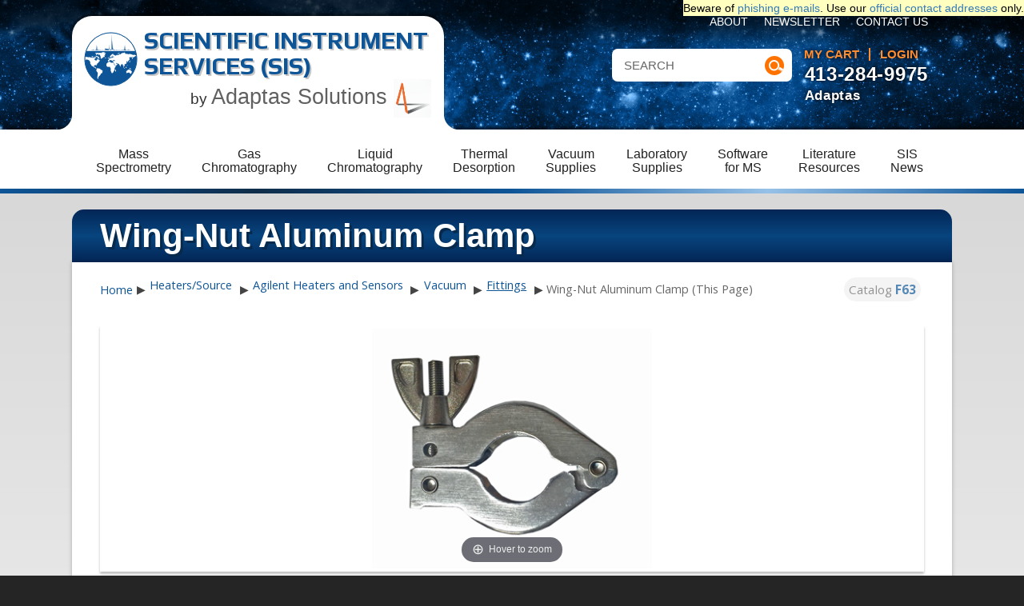

--- FILE ---
content_type: text/html; charset=utf-8
request_url: https://www.sisweb.com/vacuum/fittings/wnc.htm
body_size: 26873
content:



<!DOCTYPE html>
<html xmlns="http://www.w3.org/1999/xhtml" xml:lang="en" lang="en"> 
<head>
	<title>Wing-Nut Aluminum Clamp</title>
<base href=""/>
<script>
	var site_https_url = "";
	var site_http_url = "";
	var site_base_url = "";
	var site_dinamic_url = "";
	var global_https_url = "";
	var site_admin_url = "";
	var site_ajax_url = "";
	var site_ajax_url_admin = "";
	var skin_images = "";
	var skin_themes = "";
	var skin_name = "";
	var CartDeleteItemUrl = 'oa=';
	var CartEmptyUrl = 'oa=';
	var orderItemsCount = 0;
	var ClearCartOnLogout = false;	
	var urlLogout = "ua=";
	var USER_DELETE_ADDRESS = "";
	var USER_DELETE_PAYMENT_PROFILE = "";
	var product_may_be_added = true;
	var topMenu = '';
	var topMenuStyle = '';
	var sideMenuStyle = '';
	var cartVersion = '1.0';
	var cartVersionRaw = '1.0';
	
		var facebookAccountLogin = false;
		var facebookAppId = null;
	
	var auth_ok = false;
	var login_ok = false;
</script>


<meta property="og:image" content="/vacuum/fittings/qf16075cw.jpg" />


  <link href="/common/page.css?r89" rel="stylesheet">
  <style>


#ftitle { display:none}
</style>
  
  
  
  
   
        











	







<link href="/content/vendors/jquery/lightbox/jquery.lightbox-0.5.css?r1=1" rel="stylesheet" type="text/css" />
<link href="/common/magiczoom/magiczoom.css?r1=1" rel="stylesheet" type="text/css" />
<link href="/common/bootstrap/css/bootstrap.css?r1=1" rel="stylesheet" type="text/css" media="screen"/>
<link href="/common/bootstrap/css/bootstrap-theme.css?r1=1" rel="stylesheet" type="text/css" media="screen"/>
<link href="/content/vendors/jquery/ui/themes/smoothness/smoothness.css?r1=1" rel="stylesheet" type="text/css" />
<link href="/content/vendors/jquery/smartsuggest/css/jquery.smartsuggest.css?r1=1" rel="stylesheet" type="text/css" />
<link href="/content/vendors/jquery/treeview/jquery.treeview.css?r1=1" rel="stylesheet" type="text/css" />
<link href="/catalog/content/skins/sisweb/styles/all.css?r1=1" rel="stylesheet" type="text/css" id="css-all"/>
<link href="/common/slick/slick.css?r1=1" rel="stylesheet" type="text/css" />
<link href="/common/slick/slick-theme.css?r1=1" rel="stylesheet" type="text/css" />
<link href="/common/flickity.css?r1=1" rel="stylesheet" type="text/css" media="screen"/>

<link rel="canonical" href="https://www.sisweb.com/vacuum/fittings/wnc.htm"/>



<script src="/content/vendors/jquery/jquery-1.9.1.min.js?r1=1" ></script>
<script src="/content/vendors/jquery/jquery-migrate/jquery-migrate-1.2.1.min.js?r1=1" ></script>
<script src="/content/vendors/jquery/ui/jquery-ui-1.10.3.custom.min.js?r1=1" ></script>
<script src="/content/vendors/jquery/treeview/jquery.treeview.js?r1=1" ></script>
<script src="/content/vendors/jquery/smartsuggest/jquery.smartsuggest-min.js?r1=1" ></script>
<script src="/content/vendors/jquery/corner/jquery.corner.js?r1=1" ></script>
<script src="/content/vendors/jquery/cookies/cookies.js?r1=1" ></script>
<script src="/content/vendors/jquery/autoresize/autoresize.jquery.min.js?r1=1" ></script>
<script src="/content/vendors/md5/md5-min.js?r1=1" ></script>
<script src="/content/vendors/json/json2-min.js?r1=1" ></script>






<script src="/catalog/content/skins/sisweb/javascript/menu.js?r1=1" ></script>
<script src="/catalog/content/skins/sisweb/javascript/global.js?r1=1" ></script>
<script src="/catalog/content/skins/sisweb/javascript/common.js?r1=1" ></script>
<script src="/catalog/content/skins/sisweb/javascript/validators.js?r1=1" ></script>
<script src="/catalog/content/skins/sisweb/javascript/base.js?r1=1" ></script>
<script src="/catalog/content/skins/sisweb/javascript/skin.js?r1=1" ></script>


<script src="/content/vendors/jquery/lightbox/jquery.lightbox-0.5.js?r1=1" ></script>
<script src="/common/magiczoom/magiczoom.js?r1=1" ></script>
<script src="/common/bootstrap/js/bootstrap.min.js?r1=1" ></script>
<script src="/catalog/content/skins/sisweb/javascript/products.js?r1=1" ></script>
<script src="/catalog/content/skins/sisweb/javascript/email-2-friend.js?r1=1" ></script>
<script src="/common/slick/slick.min.js?r1=1" ></script>
<script src="/common/flickity.pkgd.min.js?r1=1" ></script>


  
<script src="/common/watermark.js"></script>
<script src="/common/jquery.autocomplete.js?r3"></script>

  <script src="/common/page.js?r89"></script>
  <script src="/common/rating.js"></script>
  
  <script type="text/javascript">
$(document).ready(function(){


});

</script>
  
  
        

	









<meta name="viewport" content="width=device-width, initial-scale=1.0, maximum-scale=1.0, user-scalable=no">

<meta name="robots" content="index,follow,noodp,noydir" />

<meta name="description" content="Industry standard die-cast aluminum clamp." />
<meta name="keywords" content="" />


<!--[if lt IE 9]>
<script src="/themes/mysite/javascript/html5shiv.js"></script>
<script src="/themes/mysite/javascript/html5shiv-printshiv.js"></script>
<![endif]-->
<link rel="stylesheet" type="text/css" href="/themes/mysite/css/fonts.css?2" />
<link rel="stylesheet" type="text/css" href="/themes/mysite/css/fontawesome/font-awesome.min.css" />
<link rel="stylesheet" type="text/css" href="/themes/mysite/css/base.css" />
<link rel="stylesheet" type="text/css" href="/themes/mysite/css/layout.css?9" />
<link rel="stylesheet" type="text/css" href="/themes/mysite/css/typography.css" />
<link rel="stylesheet" type="text/css" media="screen" href="/themes/mysite/css/responsive.css?2" />
<link rel="stylesheet" type="text/css" href="/catalog/content/skins/sisweb/styles/skin.css" />
<link rel="stylesheet" type="text/css" media="screen" href="/catalog/content/skins/sisweb/styles/skin_responsive.css" />
<link rel="stylesheet" type="text/css" media="print" href="/catalog/content/skins/sisweb/styles/skin_print.css" />
<link rel="stylesheet" type="text/css" href="/catalog/content/skins/sisweb/styles/checkout.css" />
<script src="/themes/mysite/javascript/scripts.js?2"></script>
<script src="/themes/mysite/javascript/dropdowns.js"></script>
<script src="/themes/mysite/javascript/responsive.js"></script>

</head>
<body id="page-" class="page page-">
<span style="position:absolute; background-color:#ffffc0; color:black; right:0px; top:0px; z-index:200" id="pwarn">
Beware of <a href="/fraud-alert">phishing e-mails</a>.  Use our <a href="/contact.htm">official contact addresses</a> only.
</span>


<div id="header_wrap" class="wrap">
    <header>
        <div id="logo">
<a href="/"><img src="/themes/mysite/images/logo.png" alt="SIS logo" style="position:absolute; left:15px; top:20px"></a>
        <a href="/" id="logo-text">Scientific Instrument Services (SIS)</a>
<div style="font-size:14pt;font-family:Arial; text-align:right">by
<a href="https://www.adaptas.com/" id="logo-adaptas" style="font-size:20pt">Adaptas Solutions <img src="/art/sis/adaptas-logo.png" alt="Adaptas logo" width="48" height="48"></a></div>
        </div>
        <nav class="desktop">
        	<ul id="account_nav"><!--AJAX--></ul>
            <ul id="top_nav">
            	<li><a href="/index/sis/company.htm" class="link">About</a></li>
<li><a href="/maillist.htm" class="link">Newsletter</a></li>
<li><a href="/contact.htm" class="link">Contact Us</a></li>

            </ul>
            <ul id="cart_nav" class="fullwidth">
                <li class=" has_children"><a href="/ms/" class=" image-popup tab-space"  data-img="/i/art/empty.png" data-target="#category-img2-1">Mass<br>Spectrometry</a><ul class="dropdown"></ul></li>
<li class=" has_children"><a href="/gc/" class=" image-popup"  data-img="/i/art/icons/gccol80.jpg" data-target="#category-img2-2" data-text="Get gas chromatography (GC) columns and consumables here. Need capillary tubing, SGE graphite ferrules, septa material? We sell gas regulators and Swagelok® Fittings too.">Gas<br>Chromatography</a><ul class="dropdown"><li><ul><li class=""><a href="/gc/sge/columns.htm" class="image-popup" data-img="/i/art/sge/gccol.jpg" data-text="SGE capillary columns for gas chromatography." data-target="#category-img2-2">Columns</a></li>
<li class=""><a href="/gc/fs-tubing.htm" class="image-popup" data-img="/i/gc/sge/fused_silica_deac.jpg" data-text="GC tubing including fused silica tubing, PEEK tubing, PEEKSil™ tubing." data-target="#category-img2-2">Fused Silica Tubing</a></li>
<li class=""><a href="/gc/tubing.htm" class="image-popup" data-img="/i/gc/sge/sge-stainlesssteel.jpg" data-text="GC tubing including PEEK tubing, stainless steel and copper tubing." data-target="#category-img2-2">Instrument Tubing</a></li>
<li class=""><a href="/gc/injection-port-liners.htm" class="image-popup" data-img="/i/art/gc/connectite-liner.jpg" data-text="Glass and quartz GC injection port liners." data-target="#category-img2-2">Injection Port Liners</a></li>
<li class=""><a href="/gc/septa.htm" class="image-popup" data-img="/i/art/gc/sge-ecsepta.jpg" data-text="GC septa by SGE and other manufactures." data-target="#category-img2-2">Septa by Manufacturer</a></li>
<li class=""><a href="/gc/sis/cryotrap.htm" class="image-popup" data-img="/i/art/gc/cryotrap.gif" data-text="Cryo-cooling and heating trap for the cryo-focusing of volatiles and semivolatiles at the head of GC capillary columns." data-target="#category-img2-2">SIS GC Cryo-Traps</a></li>
<li class=""><a href="/gc/ferrules.htm" class="image-popup" data-img="/i/art/finnigan/107-6.gif" data-text="GC ferrules by SGE and other manufacturers. Graphite Vespel®, graphitized vespel and PTFE ferrules." data-target="#category-img2-2">Ferrules</a></li></ul></li><li><ul><li class=""><a href="/gc/valves.htm" class="image-popup" data-img="/i/gc/metervalve.jpg" data-text="Options for GC Valves." data-target="#category-img2-2">Valves</a></li>
<li class=""><a href="/gc/swagelok-fittings.htm" class="image-popup" data-img="/i/gc/swagelok.jpg" data-text="A complete line of Brass and Stainless Steel Fittings for GC, MS and general laboratory use." data-target="#category-img2-2">Swagelok® Fittings</a></li>
<li class=""><a href="/gc/acc-pyrolysis.htm" class="image-popup" data-img="/i/gc/pyroprobe.jpg" data-text="For GC Pyrolysis Probe repairs, coils, tubes, and ribbon." data-target="#category-img2-2">Pyrolysis Probe Accessories</a></li>
<li class=""><a href="/gc/gas-generator.htm" class="image-popup" data-img="/i/gc/h2pd.jpg" data-text="Gas generators including air, nitrogen and hydrogen by Parker/Balston." data-target="#category-img2-2">Gas Generators</a></li>
<li class=""><a href="/gc/gas-regulators.htm" class="image-popup" data-img="/i/gc/concoa-regulator.jpg" data-text="Single and dual stage gas regulators for GC, MS and general laboratory use." data-target="#category-img2-2">Gas Regulators</a></li>
<li class=""><a href="/gc/gas-filters.htm" class="image-popup" data-img="/i/gc/labclear-refill.jpg" data-text="GC gas purifiers and filters for purifying GC and MS gas includes moisture, particulate, oxygen and hydro-carbon filters." data-target="#category-img2-2">Gas Purifiers and Filters</a></li>
<li class=""><a href="/gc/syringes.htm" class="image-popup" data-img="/i/art/hp/157-1.gif" data-text="A complete line of SGE syringes for GC." data-target="#category-img2-2">Syringes</a></li></ul></li><li><ul><li class=""><a href="/lc/sge-meps.htm" class="image-popup" data-img="/i/lc/sge/sgemeps.png" data-text="The MEPS product consist of two parts, the MEPS syringe and the MEPS bin. The cartridge contains the SPE phase, and is built into the syringe needle. The bin is used with a 100 µl or 250 µl gas tight MEPS syringe that allows fluid handling at normal SPE pressures." data-target="#category-img2-2">SGE MEPS™-Micro Extraction by Packed Sorbent</a></li>
<li class=""><a href="/sptd/purgetrapsystem.htm" class="image-popup" data-img="/i/sptd/art/pandt-system.jpg" data-text="All products related to the Purge and Trap System with accessories." data-target="#category-img2-2">Purge and Trap System</a></li>
<li class=""><a href="/gc/sge/silflow.htm" class="image-popup" data-img="/i/gc/sge/sge-silflow.jpg" data-text="A highly efficient and reliable micro fluidic platform that improves your GC connectivity to enable maximum chromatography performance." data-target="#category-img2-2">SGE SilFlow™ Stainless Steel Micro-Fluidic Platform</a></li>
<li class=""><a href="/gc/accessories.htm" class="image-popup" data-img="/i/gc/snoop.jpg" data-text="Many products for your GC needs." data-target="#category-img2-2">Accessories</a></li>
<li class=""><a href="/software/nist-gc-library.htm" class="image-popup" data-img="/i/software/nist-gc.png" data-text="A library of 139,963 chemical compounds analyzed by gas chromatography, including 447,285 GC method and retention index citations from literature." data-target="#category-img2-2">NIST GC RI Library</a></li>
<li class=""><a href="/gc/other.htm" class="image-popup" data-img="/i/art/sis/sis-logonew.png" data-text=" " data-target="#category-img2-2">Other GC Supplies</a></li></ul></li></ul></li>
<li class=" has_children"><a href="/lc/" class=" image-popup"  data-img="/i/art/catalog/sece.jpg" data-target="#category-img2-3" data-text="LC supplies, including Optimize LC filters, columns, cartridges, valves, SGE columns, tubing, syringes, fittings, microwell plates, flow splitters, ...">Liquid<br>Chromatography</a><ul class="dropdown"><li><ul><li class=""><a href="/lc/imtakt.htm" class="image-popup" data-img="/i/art/lc/imtaktcol2.jpg" data-text="Imtakt Corp. HPLC columns, manufactured with exceptional craftsmanship and decades of industry experience." data-target="#category-img2-3">Columns - HPLC</a></li>
<li class=""><a href="/lc/optimize/opti-guard.htm" class="image-popup" data-img="/i/lc/optimize/opti-guard.jpg" data-text="Universal Guard Columns available from Scientific Instrument Services, Inc." data-target="#category-img2-3">Guard Columns</a></li>
<li class=""><a href="/lc/tubing.htm" class="image-popup" data-img="/i/lc/sis/copper-tubing.jpg" data-text="A wide range of chromatography tubing available from Scientific Instrument Services, Inc." data-target="#category-img2-3">Tubing (LC)</a></li>
<li class=""><a href="/lc/vici/fittings-ferrules.htm" class="image-popup" data-img="/i/lc/vici/one-color-fitting.jpg" data-text="Wide variety of fittings and ferrule fittings for HPLC and UHPLC connections." data-target="#category-img2-3">Fitting &amp; Ferrules - VICI (HPLC/UHPLC)</a></li>
<li class=""><a href="/lc/optimize/fitting-ferrule.htm" class="image-popup" data-img="/i/lc/optimize/tilok_fit.png" data-text="EXP2 and Ti-lok fitting and ferrule by Optimize" data-target="#category-img2-3">Fitting &amp; Ferrules - Optimize EXP/2 (UHPLC)</a></li>
<li class=""><a href="/lc/optimize/opti-lynx-fittings.htm" class="image-popup" data-img="/i/lc/optimize/opti-lynx-cap.jpg" data-text="Finally, true, trouble-free quick-connect hardware for HPLC!" data-target="#category-img2-3">Connectors - Optimize OPTI-LYNX™ (HPLC)</a></li>
<li class=""><a href="/lc/syringe.htm" class="image-popup" data-img="/i/lc/sge/sgectc.jpg" data-text="SGE syringes (LC)" data-target="#category-img2-3">Syringes</a></li>
<li class=""><a href="/lc/new-era.htm" class="image-popup" data-img="/i/lc/ne-1000.jpg" data-text="Affordable precise programmable syringe pumps by New Era" data-target="#category-img2-3">Syringe Pumps - New Era</a></li>
<li class=""><a href="/lc/sge/sge-evol-syringe.htm" class="image-popup" data-img="/i/art/sge/evolsyringe.jpg" data-text="eVol couples two precision devices: a digitally controlled electronic drive and an XCHANGE enabled analytical syringe." data-target="#category-img2-3">Syringes - Automated</a></li></ul></li><li><ul><li class=""><a href="/lc/vici-filters.htm" class="image-popup" data-img="/i/lc/biopeek-filter.jpg" data-text="The PEEK body and Ti encased filter elements give complete bio compatibility and chemical resistance" data-target="#category-img2-3">Filters</a></li>
<li class=""><a href="/lc/vici-accessories.htm" class="image-popup" data-img="/i/lc/mpfilter.jpg" data-text="Chromatography Solvent Delivery Accessories available from Scientific Instrument Services, Inc." data-target="#category-img2-3">Solvent Delivery Accessories</a></li>
<li class=""><a href="/lc/asi-flow-splitters.htm" class="image-popup" data-img="/i/art/lc/asi-adjustablefs.jpg" data-text="Fixed, adjustable and automated flow splitters for pre, post and make up column work." data-target="#category-img2-3">Flow Splitters</a></li>
<li class=""><a href="/lc/asi-flatline-pulsedamper.htm" class="image-popup" data-img="/i/lc/asipulse1.jpg" data-text="The ASI FlatLine™ Pulse Damper combines performance and reliability  in  a  simple,  easy  to  use  housing. Standard  10-32 inlet and outlet ports allow quick connection into virtually any HPLC system." data-target="#category-img2-3">Pulse Damper - FlatLine™</a></li>
<li class=""><a href="/lc/optimize/opti-max.htm" class="image-popup" data-img="/i/lc/optimize/opti-max.jpg" data-text="Check valves are critical not only for safety but also for the delivery of stable, pulse-free flow rates." data-target="#category-img2-3">Check Valves</a></li>
<li class=""><a href="/lc/optimize/hplc-seals-pistons.htm" class="image-popup" data-img="/i/lc/optimize/sealspistons.jpg" data-text="Optimize seals provide high pressure sealing capacity and pistons are a consumable part of the HPLC pump." data-target="#category-img2-3">Seals &amp; Pistons</a></li>
<li class=""><a href="/lc/optimize/hplc-replacement-lamps.htm" class="image-popup" data-img="/i/lc/optimize/opti_lamps.jpg" data-text="Optimize Technologies offers a broad selection of lamps for OEM HPLC detectors. The high quality standard lamps come with a guaranteed 1000 hour lifetime." data-target="#category-img2-3">Lamps/Replacement</a></li>
<li class=""><a href="/lc/sis/chromatography_tools.htm" class="image-popup" data-img="/i/lc/sis/ss-wheel.jpg" data-text="Chromatography Tools available from Scientific Instrument Services, Inc." data-target="#category-img2-3">Tools for Chromatography</a></li>
<li class=""><a href="/lc/phoenixst-columnheater.htm" class="image-popup" data-img="/i/art/lc/heater-controller.jpg" data-text="Phoenix S&amp;amp;T&#39;s column heaters and controller are designed to fit seamlessly into your nanoLC-MS workflow. Increases resolution and throughput especially for hydrophobic peptides." data-target="#category-img2-3">Column Heater</a></li></ul></li><li><ul><li class=""><a href="/lc/autosampler.htm" class="image-popup" data-img="/i/lc/optimize/needleseat.jpg" data-text="For use in your lab." data-target="#category-img2-3">Autosampler Replacement Parts</a></li>
<li class=""><a href="/lc/sis/hplc_maintenance_kit.htm" class="image-popup" data-img="/i/lc/sis/flang-kit.jpg" data-text="HPLC Maintenance Kits available from Scientific Instrument Services, Inc." data-target="#category-img2-3">Maintenance Kits</a></li>
<li class=""><a href="/lc/sge.htm" class="image-popup" data-img="/i/art/sge/sgelogo.jpg" data-text="HPLC Columns, Syringes, and Accessories from SGE." data-target="#category-img2-3">SGE HPLC Supplies By Brand</a></li>
<li class=""><a href="/lc/optimize-lc.htm" class="image-popup" data-img="/i/lc/optimize/opti-max.jpg" data-text="State of the Art HPLC Fittings and Columns From Scientific Instrument Services, Inc." data-target="#category-img2-3">Optimize Supplies</a></li>
<li class=""><a href="/lc/inlet-filters.htm" class="image-popup" data-img="/i/lc/inlet-filters.png" data-text="  Description PerfectPeak® Solvent Inlet Filters offer a wide variety of options and benefits to meet your desired HPLC/UHPLC system protection: Standard 2 and 10 μm porosity for HPLC, with option of 0.5 μm for UHPLC Variety of alloys such as stainless steel for standard use, as well as titanium or corrosion resistant Hastelloy® for bio-inert applications Uniform pore distribution and anti-clog design to keep your equipment running at full capacity All metal construction for maximum durabilit..." data-target="#category-img2-3">PerfectPeak® Solvent Inlet Filters</a></li>
<li class=""><a href="/lc/in-line-mixer.htm" class="image-popup" data-img="/i/lc/static-mixer-group-real.jpg" data-text="  HPLC Static Mixers Description PerfectPeak® HPLC Static Mixers utilize cutting edge 3D printing technology to create unique mixing pathways and provide key benefits such as: Significant baseline noise reduction Compatibility with a wide range of flow rates Quick installation into any HPLC system Product Specs Mixer25 Mixer50 Mixer100 Mixer150 Internal Volume 25μL 50μL 100μL 150μL Material of Construction Passivated 316(L)SS Pressure Rating 20,000 PSIG/1379 bar Connection Type Female Compre..." data-target="#category-img2-3">PerfectPeak® Static Mixers</a></li>
<li class=""><a href="/lc/other.htm" class="image-popup" data-img="/i/art/sis/sis-logonew.png" data-text=" " data-target="#category-img2-3">Other LC Supplies</a></li>
<li class=""><a href="/lc/nanoliter.htm" class="image-popup" data-img="/i/lc/nanoliter.png" data-text="Patented nL Programmable Wave. Program droplet energy, wave, polarity, locale &amp; timing. 100% INPUT EFFICIENT ESI UPLC MS or MALDI PREP via the SAME IBF DEVICE!" data-target="#category-img2-3">nanoLiter Programmable Wave</a></li>
<li class=""><a href="/lc/syagen/appisource.htm" class="image-popup" data-img="/i/art/sis/sis-logonew.png" data-text="Syagen atmospheric pressure photoionization (APPI) sources available from Scientific Instrument Services, Inc." data-target="#category-img2-3">APPI Source - Syagen</a></li></ul></li></ul></li>
<li class=" has_children"><a href="/sptd/" class=" image-popup"  data-img="/i/art/icons/tdtube80g.jpg" data-target="#category-img2-4" data-text="Short Path Thermal Desorption Systems for the analysis of volatiles and semi-volatiles by GC and GC/MS.  Systems, accessories, and application notes.">Thermal<br>Desorption</a><ul class="dropdown"><li><ul><li class=""><a href="/sptd/tdn.htm" class="image-popup" data-img="/i/art/sptd/td5.jpg" data-text="SIS TD-5 Short Path Thermal Desorption System, for the analysis of volatiles and semi-volatiles by GC and GC/MS." data-target="#category-img2-4">TD-5 (single sample)</a></li>
<li class=""><a href="/sptd/autodeso.htm" class="image-popup" data-img="/i/art/sptd/ads_275w.jpg" data-text="The SIS AutoDesorb® 12-sample Short Path Thermal Desorption System, for the analysis of volatiles and semi-volatiles by GC and GC/MS systems." data-target="#category-img2-4">AutoDesorb (12 sample)</a></li>
<li class=""><a href="/sptd/accessories.htm" class="image-popup" data-img="/i/art/sptd/sptdsys3.gif" data-text="Accessories for SIS Short Path Thermal Desorption Systems (TD-5 and AutoDesorb)." data-target="#category-img2-4">Accessories</a></li>
<li class=""><a href="/sptd/condovens.htm" class="image-popup" data-img="/i/sptd/art/24-tubeoven.jpg" data-text="Thermal Desorption Conditioning Ovens are used for flow conditioning for you lab needs." data-target="#category-img2-4">TD Conditioning Ovens</a></li></ul></li><li><ul><li class=""><a href="/sptd/samplecolsystem.htm" class="image-popup" data-img="/i/sptd/art/td-samplecollection.jpg" data-text="Sample Collection Systems for your TD needs." data-target="#category-img2-4">Sample Collection Systems</a></li>
<li class=""><a href="/index/referenc/resins.htm" class="image-popup" data-img="/i/index/referenc/tenax-ta.jpg" data-text="A wide variety of adsorbent resins are available from many suppliers and manufacturers." data-target="#category-img2-4">Adsorbent Resins</a></li>
<li class=""><a href="/sptd/tubes.htm" class="image-popup" data-img="/i/art/sptd/tube.gif" data-text="After conditioning and sample loading, the ends of the tubes are fitted with stainless steel caps with seals to maintain the integrity of the medium and sample." data-target="#category-img2-4">Short Path Thermal Desorption Tubes</a></li>
<li class=""><a href="/gc/sis/cryotrap.htm" class="image-popup" data-img="/i/art/gc/cryotrap.gif" data-text="Cryo-cooling and heating trap for the cryo-focusing of volatiles and semivolatiles at the head of GC capillary columns." data-target="#category-img2-4">GC Cryo-traps</a></li></ul></li><li><ul><li class=""><a href="/sptd/sptdappl.htm" class="image-popup" data-img="/i/art/sis/sis-logonew.png" data-text="Analysis of low moisture solid matrix samples by thermally extracting the volatile and semi-volatile organics directly from the solid matrix without the use of solvents or other sample preparation." data-target="#category-img2-4">Application Notes</a></li>
<li class=""><a href="/sptd/software.htm" class="image-popup" data-img="/i/art/sptd/tdx2.gif" data-text="Operates the TD system from a Windows PC. Fully integrated with the Agilent ChemStation software." data-target="#category-img2-4">TD Software</a></li></ul></li></ul></li>
<li class=" has_children"><a href="/vacuum/" class="active image-popup"  data-img="/i/vacuum/sis/allinone.jpg" data-target="#category-img2-5" data-text="Vacuum supplies and services, including ion gauge tubes/controllers, rough and diffusion pumps, fluids, oils, greases, waxes, hose, charcoal filters, oil mist eliminators, foreline traps, gold/platinum gaskets,fittings, flanges, o-rings, ...">Vacuum<br>Supplies</a><ul class="dropdown"><li><ul><li class=""><a href="/vacuum/pump.htm" class="image-popup" data-img="/i/art/vacuum/vacpump.jpg" data-text="Vacuum pumps by SIS, Edwards, Adixen and Pfeiffer." data-target="#category-img2-5">Pumps</a></li>
<li class=""><a href="/vacuum/fluids.htm" class="image-popup" data-img="/i/vacuum/sis/invoil-20.png" data-text="SIS distributes the Inland, Fomblin and Santovac lines of vacuum pump fluids for rough vacuums and diffusion pumps." data-target="#category-img2-5">Oils/Greases</a></li>
<li class=""><a href="/vacuum/gauge.htm" class="image-popup" data-img="/i/art/ms/hpiongau.gif" data-text="Several Ion Gauge Tubes and Accessories for your lab needs." data-target="#category-img2-5">Gauge &amp; Tubes</a></li>
<li class=""><a href="/vacuum/hose.htm" class="image-popup" data-img="/i/vacuum/sis/rollerflex.jpg" data-text="Many hose and accessories to fit your lab needs." data-target="#category-img2-5">Hose &amp; Accessories</a></li>
<li class=""><a href="/vacuum/filters.htm" class="image-popup" data-img="/i/news/enews/images/kit2.jpg" data-text="Rough vacuum pumps are an important part of the vacuum system on mass specs, however in many labs they are not given the attention they require except when a problem is discovered in the mass spec operation." data-target="#category-img2-5">Filters - Oil/Charcoal</a></li></ul></li><li><ul><li class=""><a href="/vacuum/traps.htm" class="image-popup" data-img="/i/vacuum/sis/cft-1002k.jpg" data-text="To help with vacuum levels in labs, we offer liquid nitrogen and dry ice traps in addition to standard foreline traps." data-target="#category-img2-5">Foreline Traps</a></li>
<li class=""><a href="/vacuum/gaskets.htm" class="image-popup" data-img="/i/art/finnigan/108-2.gif" data-text="Gold/silver/platinum/copper gaskets, o-rings, gasket material, and tools for gasket fabrication." data-target="#category-img2-5">Gaskets &amp; Material</a></li>
<li class=""><a href="/vacuum/fittings.htm" class="category_ancestor image-popup" data-img="/i/vacuum/fittings/qf-koby.jpg" data-text="Many Fittings and Flanges in different sizes for your vacuum needs." data-target="#category-img2-5">Fittings</a></li>
<li class=""><a href="/vacuum/o-rings/oring.htm" class="image-popup" data-img="/i/vacuum/o-rings/viton.jpg" data-text="O-Rings are available in five different materials from Scientific Instrument Services." data-target="#category-img2-5">O-Rings</a></li>
<li class=""><a href="/vacuum/precision.htm" class="image-popup" data-img="/i/art/sis/sis-logonew.png" data-text="Our &quot;Precision Plus&quot; product line contains over 4000 replacement parts for many brands of vacuum pumps." data-target="#category-img2-5">Pump Parts (Precision Plus)</a></li></ul></li><li><ul><li class=""><a href="/vacuum/gp-vqm.htm" class="image-popup" data-img="/i/vacuum/vqm1.jpg" data-text="Systems used with VQM by Granville-Phillips" data-target="#category-img2-5">Quality Monitor System</a></li>
<li class=""><a href="/vacuum/distill-control.htm" class="image-popup" data-img="/i/vacuum/vpc.png" data-text="  " data-target="#category-img2-5">Distillation Control</a></li>
<li class=""><a href="/vacuum/soundenclosures.htm" class="image-popup" data-img="/i/art/vacuum/vacuum-pump-enclosure.jpg" data-text="The acoustic enclosure reduces the noise level by up to 7dBa and incorporates internal fans to ensure adequate air cooling is provided to the pump." data-target="#category-img2-5">Acoustic Enclosures For Rotary Vane Pumps</a></li>
<li class=""><a href="/vacuum/other.htm" class="image-popup" data-img="/i/art/sis/sis-logonew.png" data-text=" " data-target="#category-img2-5">Other Vacuum Accessories</a></li>
<li class=""><a href="/vacuum/vpc.htm" class="image-popup" data-img="/i/vacuum/vpc.png" data-text="  Description The Vapor Pressure Controller (VPC) is DigiVac’s newest product release. This instrument has the ability to help those working in the botanical market easily process plant material through automated distillations. It both measures and maintains the pressure within rotovaps, or any type of vacuum system, following the profile created on the Vapor Pressure Profile Manager - a free, downloadable software that comes with the purchase of a VPC. DigiVac Links: Vapor Pressure Controller ..." data-target="#category-img2-5">Digital Vacuum pressure regulator (VPC)</a></li></ul></li></ul></li>
<li class=" has_children"><a href="/lab/" class=" image-popup"  data-img="/i/art/icons/bottle80g.jpg" data-target="#category-img2-6" data-text="Lab supplies for scientific applications.  Includes cleaning products, bottles, vials, lubrication, tape, tubing, Dremel, ...">Laboratory<br>Supplies</a><ul class="dropdown"><li><ul><li class=""><a href="/micromesh/" class="image-popup" data-img="/i/art/part/microroll2.jpg" data-text="Buy 10 different Micro-Mesh products here. These cushioned abrasives provide ultimate finishes. Polish metals, plastics and painted surfaces. Headlight restoration kits available." data-target="#category-img2-6">Micro-Mesh® (Fine Cushioned Abrasive)</a></li>
<li class=""><a href="/ms/sis/alumoxid.htm" class="image-popup" data-img="/i/ms/sis/alx6004.jpg" data-text="The ALX6004 superfine aluminum oxide cleaning abrasive is the finest grit aluminum oxide abrasive." data-target="#category-img2-6">Aluminum Oxide Cleaning Abrasive</a></li>
<li class=""><a href="/ms/cleaning-brushes.htm" class="image-popup" data-img="/i/ms/glass-cleanbrush.jpg" data-text="Fiberglass brushes are manufactured from spun glass in two grades of material - coarse and fine." data-target="#category-img2-6">Fiberglass Cleaning Brushes</a></li>
<li class=""><a href="/lab/swabs.htm" class="image-popup" data-img="/i/lab/swabs.jpg" data-text="Variety of swabs and applicators for specialized cleaning tasks.  Non-abrasive and absorbent.  Dispense liquids evenly." data-target="#category-img2-6">Swabs and Applicators</a></li>
<li class=""><a href="/lab/gloves.htm" class="image-popup" data-img="/i/ms/sis/bluenitrile-gloves.jpg" data-text="Variety of gloves for scientific laboratory purposes." data-target="#category-img2-6">Nylon and Latex Gloves</a></li>
<li class=""><a href="/lab/wipes.htm" class="image-popup" data-img="/i/ms/sis/wipes2.jpg" data-text="Various clothes for you lab needs." data-target="#category-img2-6">Cleaning Wipes</a></li>
<li class=""><a href="/ms/sis/msclean.htm" class="image-popup" data-img="/i/ms/sis/minorkit2.jpg" data-text="mass spec source cleaning" data-target="#category-img2-6">SIS MS Source Cleaning Kits</a></li>
<li class=""><a href="/ms/dustoff.htm" class="image-popup" data-img="/i/ms/duster.jpg" data-text="The world leader in dusting" data-target="#category-img2-6">Dust-Off®</a></li>
<li class=""><a href="/lab/hurricane-canless-air-cleaner.htm" class="image-popup" data-img="/i/lab/hurricane_ca202.jpg" data-text="Replace your air cans with the new Hurricane canless system." data-target="#category-img2-6">Hurricane Canless Air System</a></li></ul></li><li><ul><li class=""><a href="/lab/wheaton/bottles.htm" class="image-popup" data-img="/i/art/lab/bottle52.jpg" data-text="Wheaton Glass and Plastic Bottles for General and Specific Laboratory Use." data-target="#category-img2-6">Wheaton Bottles</a></li>
<li class=""><a href="/lab/wheaton/vials.htm" class="image-popup" data-img="/i/lab/wheaton/abcvial1.png" data-text="SIS offers a wide range of Wheaton Vials for your lab needs." data-target="#category-img2-6">Wheaton Vials</a></li>
<li class=""><a href="/lab/wheaton/closures.htm" class="image-popup" data-img="/i/lab/wheaton/tear-off.jpg" data-text="Unlined Aluminum Seals are used in conjunction with stoppers to provide a secure closure for serum bottles and vials." data-target="#category-img2-6">Wheaton Closures</a></li>
<li class=""><a href="/lab/sterile-vials.htm" class="image-popup" data-img="/i/lab/alabs-amber.jpg" data-text="These sterile vials consists of a bottle, stopper and cap, that together is certified sterile. These are ready to use out of the box." data-target="#category-img2-6">Sterile Vials - Bottle, Stopper, and Cap - All Together Certified Sterile</a></li>
<li class=""><a href="/lab/kimble-vials.htm" class="image-popup" data-img="/i/lab/kimble-vial.jpg" data-text="Serum vials are lighter weight than molded bottles." data-target="#category-img2-6">Kimble Chase Clear Serum Vials</a></li>
<li class=""><a href="/lab/greenwood/soil-sampling-method-5035-kit-epa-voa-vials-pre-preserved-kits" class="image-popup" data-img="/i/lab/greenwood/resources/2487.jpg" data-target="#category-img2-6">Soil Sampling Kits</a></li>
<li class=""><a href="/lab/crimpers-decappers.htm" class="image-popup" data-img="/i/lab/wheaton-ezdecap.jpg" data-text="For use with closures - durable, lightweight, hand-operated decappers are an economical way to remove seals quickly and easily." data-target="#category-img2-6">Crimpers and Decappers</a></li>
<li class=""><a href="/lab/teletemp-product-index.htm" class="image-popup" data-img="/i/art/vacuum/top_bar_welcome.gif" data-text="Producing temperature measurement devices for process, transit and storage applications used in such diverse industries as food, aircraft, automobile, pharmaceutical, consumer electronics, petrochemical and HVAC" data-target="#category-img2-6">Temperature Measurement &amp; Recording Devices</a></li>
<li class=""><a href="/lab/bullet-blender.htm" class="image-popup" data-img="/i/lab/bulletblender_bbx24-3-small.jpg" data-text="The Next Advance Bullet Blender allows you to homogenize 24 samples at a time." data-target="#category-img2-6">Bullet Blender® Homogenizer</a></li></ul></li><li><ul><li class=""><a href="/lab/spot-welder.htm" class="image-popup" data-img="/i/lab/minispotwelder.jpg" data-text="The versatile SW 110 multi-purpose welder occupies minimum counter space and is very lightweight and small for use in repairing small instrument parts including MS filaments." data-target="#category-img2-6">The SW 110 Multi-Purpose Spot Welder</a></li>
<li class=""><a href="/lc/new-era.htm" class="image-popup" data-img="/i/lc/ne-1000.jpg" data-text="Affordable precise programmable syringe pumps by New Era" data-target="#category-img2-6">New Era Syringe Pump Systems</a></li>
<li class=""><a href="/lab/ohaus-mb-moisture-analyzer.htm" class="image-popup" data-img="/i/lab/mb-series.jpg" data-text="Moisture Analyzer" data-target="#category-img2-6">Ohaus MB Series Moisture Analyzers</a></li>
<li class=""><a href="/lab/microscope.htm" class="image-popup" data-img="/i/art/lab/celestron-handheld-microscope.jpg" data-text="A digital camera and LED illuminator built into a small, compact package." data-target="#category-img2-6">Celestron® Handheld Digital Microscope (HDM)</a></li>
<li class=""><a href="/lab/checkit.htm" class="image-popup" data-img="/i/lab/checkit-sideways-large.jpg" data-text="  Description Evaluate the accuracy of your pipettes in seconds with our convenient Pipette Checkit&amp;reg; cartridges. Low-cost, fast, and easy to use, the Checkit can save money on calibration services while giving you the confidence that your pipettes are delivering accurate volumes. No more trying to read a tiny droplet&amp;rsquo;s weight on a high-precision balance. Whenever you need a fast, quantitative assessment of a pipette&amp;rsquo;s accuracy, just pull out a Checkit. Available for various size p..." data-target="#category-img2-6">Checkit® Pipette Accuracy Test</a></li>
<li class=""><a href="/lab/greenwood/" class="image-popup" data-img="/i/lab/greenwood/logo.gif" data-text=" " data-target="#category-img2-6">Greenwood Lab Supplies</a></li>
<li class=""><a href="/lab/next-advance.htm" class="image-popup" data-img="/i/art/lab/next-advance-logo.png" data-text="Next Advance provides reliable laboratory instruments for the life sciences which enable you to work more effectively and increase productivity." data-target="#category-img2-6">Next Advance Lab Products</a></li></ul></li></ul></li>
<li class=" has_children"><a href="/software.htm" class=" image-popup"  data-img="/i/themes/mysite/images/slide4content.png" data-target="#category-img2-7" data-text="Charged particle optics simulation with SIMION® 3D.  Identify your mass spectra with NIST and Wiley database.  Convert your spectra with GC/MS file converters.">Software<br>for MS</a><ul class="dropdown"><li><ul><li class=""><a href="/software/ms/nist.htm" class="image-popup" data-img="/i/software/ms/art/nist-ei.png" data-text="Get new licenses for NIST mass spectral library, EI MS spectra, MS/MS, GC data here. Includes electron ionization (EI) data, AMDIS software. Standard, Agilent, Shimadzu, Multiformat available." data-target="#category-img2-7">NIST 23</a></li>
<li class=""><a href="/software/nist-msms.htm" class="image-popup" data-img="/i/software/ms/art/nist-msms-browse.png" data-text="A library of 2.4 million MS/MS spectra of 51K compounds, 186K precursor ions, obtained from ion trap, collision cell, and HCD (orbitrap) instruments.  This is a subset of the full NIST 23 MS library, containing only the MS/MS data and search software." data-target="#category-img2-7">NIST MS/MS</a></li>
<li class=""><a href="/software/nist-gc-library.htm" class="image-popup" data-img="/i/software/nist-gc.png" data-text="A library of 139,963 chemical compounds analyzed by gas chromatography, including 447,285 GC method and retention index citations from literature." data-target="#category-img2-7">NIST GC</a></li></ul></li><li><ul><li class=""><a href="/software/wiley-registry.htm" class="image-popup" data-img="/i/software/ms/wileyn23.jpg" data-text="Wiley Registry 2023 Mass Spectral Library.  The world&#39;s largest MS library.  Optionally combined with NIST." data-target="#category-img2-7">Registry 12th</a></li>
<li class=""><a href="/software/ms/wiley.htm" class="image-popup" data-img="/i/software/ms/wiley11.jpg" data-text="Identify unknowns from EI (GC/MS) and MS/MS spectra. The most trusted, largest, and widely used libraries." data-target="#category-img2-7">Wiley Specialty Libraries</a></li>
<li class=""><a href="/software/mscalc.htm" class="image-popup" data-img="/i/software/csw/mscalc.png" data-text="Mass spectrometer software tools for sale from SIS.  Five products listed." data-target="#category-img2-7">MS Calculator Pro</a></li></ul></li><li><ul><li class=""><a href="/sptd/software.htm" class="image-popup" data-img="/i/art/sptd/tdx2.gif" data-text="Operates the TD system from a Windows PC. Fully integrated with the Agilent ChemStation software." data-target="#category-img2-7">SIS Thermal Desorption</a></li>
<li class=""><a href="/ms/hp/5973soft.htm" class="image-popup" data-img="/i/art/hp/system2-tr.gif" data-text="PC window for data entry and system monitoring for the HP 5973/5975 probe" data-target="#category-img2-7">SIS HPP7 MS Probe</a></li>
<li class=""><a href="/simion.htm" class="image-popup" data-img="/i/art/software/simion/examples250.jpg" data-text="  The Industry Standard in Particle Optics Simulation Software Description Design new instruments or improve the sensitivity of existing instruments. Mass spectrometers and other ion optics lens systems. Calculate electric and magnetic fields from 2D &amp;amp; 3D models Calculate charged particle trajectories Visualize, optimize, and analyze results Extensible user programming for crazy flexibility. Free basic tech support, phone/e-mail/message board. Widely commercially and in academia, including by..." data-target="#category-img2-7">SIMION</a></li></ul></li></ul></li>
<li class=" has_children"><a href="/index/sis/referenc.htm" class=" image-popup tab-space"  data-img="/i/art/sis/sis-logonew.png" data-target="#category-img2-8" data-text="Articles, application notes, mass spec tips and other material of interest to the mass spectrometer and gas/liquid chromatography communities.">Literature<br>Resources</a><ul class="dropdown"><li><ul><li class=""><a href="/apnote.htm" class="image-popup" data-img="/i/art/sis/sis-logonew.png" data-text="Application notes published by Scientific Instrument Services, Inc. (SIS).  Covers thermal desorption (extensively), GC/MS, and other scientific applications." data-target="#category-img2-8">Application Notes</a></li>
<li class=""><a href="/index/referenc/resins.htm" class="image-popup" data-img="/i/index/referenc/tenax-ta.jpg" data-text="A wide variety of adsorbent resins are available from many suppliers and manufacturers." data-target="#category-img2-8">Adsorbent Resins Guide</a></li>
<li class=""><a href="/index/referenc/mstips.htm" class="image-popup" data-img="/i/art/sis/tip.gif" data-text="Mass Spec Tips is a collection of tips relating to the operation and service of mass spectrometers." data-target="#category-img2-8">Mass Spec Tips</a></li>
<li class=""><a href="/index/referenc/msds.htm" class="image-popup" data-img="/i/index/referenc/sds.jpg" data-text="SDS sheets for products manufactured or distributed by Scientific Instrument Services." data-target="#category-img2-8">SDS Sheets</a></li>
<li class=""><a href="/index/sis/question.htm" class="image-popup" data-img="/i/art/sis/sis-logonew.png" data-text="  We get many questions from customers to aid them in the use of their instruments. We will publish these questions and answers here to aid other instrument users. We welcome both your questions and answers to problems that you have encountered. In addition we welcome additional or corrective comments to any of our questions. Question - The spectrum of my mass spectrometer has poor resolution and low sensitivity. It is a magnetic sector instrument with diffusion pumps. We changed the source, fila..." data-target="#category-img2-8">FAQ</a></li>
<li class=""><a href="/index/referenc/mscalibr.htm" class="image-popup" data-img="/i/art/referenc/fc43-pos-spectrum.png" data-text="Mass spectrometer calibration compounds for sale.  Also includes spectra." data-target="#category-img2-8">MS Calibration Compound Spectra</a></li></ul></li><li><ul><li class=""><a href="/referenc/manuals.htm" class="image-popup" data-img="/i/art/sis/sis-logonew.png" data-text="  Manuals for various products offered by SIS. Software - Mass Spectral Libraries GC Cryo-traps Thermal Desorption MS Probes Syringe Pumps " data-target="#category-img2-8">Manuals</a></li>
<li class=""><a href="/mslinks.htm" class="image-popup" data-img="/i/art/sis/mslink2.gif" data-text="Information, literature and reference sites of interest to the mass spectrometer community." data-target="#category-img2-8">MS Links/Labs/ Organizations</a></li>
<li class=""><a href="/mstools.htm" class="image-popup" data-img="/i/art/sis/mstools.png" data-text="Online tools for mass spectrometer users.  Includes isotopic profile calculators, exact mass calculators, and periodic table." data-target="#category-img2-8">MS Online Tools</a></li>
<li class=""><a href="/index/sis/flyers.htm" class="image-popup" data-img="/i/software/ms/nist14_cover.jpg" data-text="PDF flyers and brochures for SIS products." data-target="#category-img2-8">Flyers on Products/Services</a></li>
<li class=""><a href="/catalog/36/1" class="image-popup" data-img="/i/art/newcover.jpg" data-text="Table of Contents of the Scientific Instrument Services general catalog volume 36." data-target="#category-img2-8">Scientific Supplies Catalog</a></li>
<li class=""><a href="/index/sis/company.htm" class="image-popup" data-img="/i/themes/mysite/images/logo.png" data-text="SIS supplies new parts for your laboratory instruments. We sell replacement parts for Thermo Fisher scientific equipment, Agilent Mass Spectrometers, Shimadzu mass spectrometers, and others." data-target="#category-img2-8">About Us</a></li></ul></li><li><ul><li class=""><a href="/lab/bullet-blender-protocols.htm" class="image-popup" data-img="/i/lab/bulletblender_bbx24-3-small.jpg" data-text="The Next Advance Bullet Blender Homogenizer Protocols" data-target="#category-img2-8">NextAdvance Bullet Blender® Homogenizer Protocols</a></li>
<li class=""><a href="/micromesh/literature.htm" class="image-popup" data-img="/i/art/part/microroll2.jpg" data-text="Micro-Mesh® Literature Reference Page" data-target="#category-img2-8">Micro-Mesh® Literature</a></li>
<li class=""><a href="/referenc/instrument.htm" class="image-popup" data-img="/i/art/sis/sis-logonew.png" data-text=" AutoProbe HPP7 MS Probe (597X) Thermal Desorption Cryo-Trap NIST / SIMION Software Cleaning New Era Syringe Pump Calibration Bottles Gas Tank Old/Obsolete " data-target="#category-img2-8">Instrumentation Literature</a></li>
<li class=""><a href="/index/referenc/agilent.htm" class="image-popup" data-img="/i/art/sis/sis-logonew.png" data-text="Quick reference notes and guides from Agilent on their GC and MS systems. In particular the GC/MS Maintenance Schedule is an invaluable reference tool for the mass spectrometer user." data-target="#category-img2-8">Agilent GC/MS Literature</a></li>
<li class=""><a href="/news/" class="image-popup" data-img="/i/news/enews/images/massspeclogo1.png" data-text="A monthly newsletter designed for the mass spec community, published by SIS to notify our customers of new products, services, and specials for your mass spectrometer and related laboratory equipment." data-target="#category-img2-8">SIS News / E-Mail Newsletter</a></li>
<li class=""><a href="/software/nist-update.htm" class="image-popup" data-img="/i/art/sis/sis-logonew.png" data-text="  NIST current version: The current version of NIST MS is 2020. Notifications on future NIST versions: New versions of the NIST MS database come out roughly every three years (e.g. 1998, 2002, 2005, 2008, 2011, 2014, 2017, 2020), with upgrades available for purchase. If you wish to be notified upon availability of new versions of the NIST database and upgrade offers, please fill out the form below. Details will also be announced on our NIST web page, at the ASMS meeting, and in our general mail l..." data-target="#category-img2-8">NIST MS Database - Update Notifications</a></li></ul></li></ul></li>
<li class=" has_children"><a href="/news/" class=" image-popup"  data-img="/i/news/enews/images/massspeclogo1.png" data-target="#category-img2-9" data-text="A monthly newsletter designed for the mass spec community, published by SIS to notify our customers of new products, services, and specials for your mass spectrometer and related laboratory equipment.">SIS<br>News</a><ul class="dropdown"><li><ul><li class=""><a href="/news/202101.htm" class="image-popup" data-img="/i/software/ms/wiley12.jpg" data-text="NIST 20 Mass Spectral Library - NEW 2020 release" data-target="#category-img2-9">Jan 2021: Wiley 12 & NIST 20</a></li>
<li class=""><a href="/news/202006.htm" class="image-popup" data-img="/i/news/201705-nist.png" data-text="NIST 20 Mass Spectral Library - NEW 2020 release" data-target="#category-img2-9">Jun 2020: NIST 20 Release 2020</a></li>
<li class=""><a href="/news/201708.htm" class="image-popup" data-img="/i/news/201705-nist.png" data-text="NIST 17 Mass Spectral Library - NEW 2017 release - Bullet Blender® Homogenizer - NEW Ion Transfer Tubes" data-target="#category-img2-9">Aug 2017: NIST 17 Release 2017</a></li>
<li class=""><a href="/news/201705-asms.htm" class="image-popup" data-img="/i/news/201705-simion.png" data-text="SIS at ASMS 2017: NIST 17, thermal desorption, SIMION, transfer tubes, ion gauge for 6000 series, and more" data-target="#category-img2-9">May 2017: SIS at ASMS 2017</a></li>
<li class=""><a href="/news/201705-nist17.htm" class="image-popup" data-img="/i/news/201705-nist.png" data-text="New 2017 release of the world&#39;s most widely trusted mass spectral library.  Nearly 3x increase in MS/MS spectra, 30,000+ new EI spectra, improved search software." data-target="#category-img2-9">May 2017: NIST 17</a></li>
<li class=""><a href="/news/201609.htm" class="image-popup" data-img="/i/news/weblive-banner.jpg" data-text="SIS updated to a fully responsive website platform." data-target="#category-img2-9">Sep 2016: New Website Launch</a></li>
<li class=""><a href="/news/201608-imsc.htm" class="image-popup" data-img="/i/news/imsc16.png" data-text="SIS at IMSC 2016 in Toronto, August 21-26, 2016" data-target="#category-img2-9">Aug 2016: IMSC 2016</a></li>
<li class=""><a href="/news/201608-ion.htm" class="image-popup" data-img="/i/ms/iontt-fam.jpg" data-text="Ion Transfer Tubes for Thermo MS Systems - up to 30% savings" data-target="#category-img2-9">Aug 2016: New Ion Transfer Tubes</a></li>
<li class=""><a href="/news/201605-asms.htm" class="image-popup" data-img="/i/news/enews/images/massspeclogo1.png" data-text="SIS attended ASMS in San Antonio, TX, June 5-9, 2016. We presented two posters:&lt;/h2&gt; “Identification of Contaminants in Powdered Beverages by Direct Extraction Thermal Desorption GC/MS” and “EPA325B, Novel Thermal Desorption Instrument Modification to Improve Sensitivity&quot;." data-target="#category-img2-9">May 2016: ASMS 2016</a></li>
<li class=""><a href="/news/201605-idp3.htm" class="image-popup" data-img="/i/vacuum/idp-pump.png" data-text="Convert your Agilent 5973/5975/5977 MSD from wet to dry (oil-free) vacuum with our new  Agilent IDP-3 Scroll Pump! We are offering a free installation kit with each pump (Offer good through 8/31/2016). The kit includes the vacuum tubing, hose nipples, centering rings, clamps, and an exclusive SIS carbon filter." data-target="#category-img2-9">May 2016: Agilent Dry Pump</a></li>
<li class=""><a href="/news/201605-wiley.htm" class="image-popup" data-img="/i/software/ms/wiley11.jpg" data-text="Introducing the Wiley Registry of Mass Spectral Data, 11th edition, the world&#39;s largest library of electron ionization (EI) mass spectra — Over 775,500 mass spectra for 599,700 unique compounds. Identify global unknown compounds from EI mass spectra, with the highest likelihood.  Most spectra are accompanied by searchable chemical structure, trivial name, molecular formula, molecular weight, nominal mass and base peak." data-target="#category-img2-9">May 2016: Wiley Registry 11th</a></li></ul></li><li><ul><li class=""><a href="/news/201602-pittcon.htm" class="image-popup" data-img="/i/news/enews/pittcon-logo.jpg" data-text="SIS attended PITTCON 2016 in Atlanta, GA, March 7-10, 2016. What&#39;s for dinner? Take a look at what you may be eating at our poster on &quot;Identification of Contaminants in Powdered Foods by Direct Extraction Thermal Desorption GC/MS.&quot;" data-target="#category-img2-9">February 2016: PITTCON 2016</a></li>
<li class=""><a href="/news/201602-sgegccolumn.htm" class="image-popup" data-img="/i/art/sge/gccol.jpg" data-text="  SGE GC column sale extended! SIS is offering the entire environmental GC column suite manufactured by SGE at a 15% discount now until 2/29/16. Since Trajan Scientific and Medical acquired the SGE business, significant focus has been invested in improving the manufacturing process and phase synthesis to ensure that the performance, consistency and quality of the SGE GC column meets the most critical analysis. The range of GC columns presented for environmental analysis now delivers improved perf..." data-target="#category-img2-9">February 2016: GC columns</a></li>
<li class=""><a href="/news/enews/201512.htm" class="image-popup" data-img="/i/art/sge/gccol.jpg" data-text="  Limited time offer from SIS Hurry for a limited time, SIS is offering the entire environmental GC column suite manufactured by SGE at a 15% discount. This discount is available until 1/31/16. Since Trajan Scientific and Medical acquired the SGE business, significant focus has been invested in improving the manufacturing process and phase synthesis to ensure the performance, consistency and quality of the SGE GC column meets the needs of the analysis in the laboratory. The range of GC columns pr..." data-target="#category-img2-9">Dec 2015: GC Columns Special</a></li>
<li class=""><a href="/news/enews/201509.htm" class="image-popup" data-img="/i/art/vacuum/w2v05.jpg" data-text="  Come Visit SIS at AVS 2015 in San Jose, California! Exhibition is October 20-22, 2015 We are in Booth #622 Introducing our NEW SIS W2V05 Two Stage Rotary Vane Vacuum Pump!Equivalent to the Edwards E2M1.5 &amp;amp; the Pfeiffer DUO 1.6M. Stop by our booth and receive a 10% off coupon just for visiting us. We have also expanded our manufacturing capabilities. Please stop by and see some examples of scientific products we have made. If you aren&amp;#39;t fortunate enough to get out to San Jose please visit ou..." data-target="#category-img2-9">Sep 2015: SIS at AVS 2015</a></li>
<li class=""><a href="/news/enews/201507.htm" class="image-popup" data-img="/i/art/finnigan/iontubefinal.jpg" data-text="  SIS now offer ion transfer tubes for most Thermo Instruments We also offer extended tubing for DART® and DESI applications. Ion transfer tubes now available for the following instruments: LTQ, LTQFT, LTQFT Ultra, Orbitrap Fusion, Exactive, Velos, Quantum Ultra AM, Quantum Ultra, and Quantum Ultra EMR. Ion Transfer Tube Ion Transfer Tube with Extended Nose Additional tubing extension lengths are available - contact us for a quotation. View more details" data-target="#category-img2-9">Jul 2015: Ion Transfer Tubes</a></li>
<li class=""><a href="/news/enews/201505.htm" class="image-popup" data-img="/i/news/enews/images/stlouis1.png" data-text="  Come Visit SIS at ASMS 2015 in St. Louis! Exhibition is May 31st - June 4th We are in Booth #2 We have a new catalog and many new products to show you. See our poster &amp;quot;Volatile and Semi-Volatile Profile Comparison of Whole Versus Cracked Versus Dry Homogenized Barley Grains by Direct Thermal Extraction&amp;quot; on Thursday, June 4th - poster number 37. See you there! Stop by our booth and receive a 10% off coupon just for visiting us. We have also expanded our manufacturing capabilities. Please stop by..." data-target="#category-img2-9">May 2015: SIS at ASMS 2015, thermal desorption poster barley, manufacturing</a></li>
<li class=""><a href="/news/enews/201502.htm" class="image-popup" data-img="/i/news/enews/images/nola2.png" data-text="  Come Visit SIS at the Pittcon 2015 Conference in New Orleans! Exhibition is March 9-12th We are in Booth #3027 We have a new catalog and many new products to show you. See our poster &amp;quot;Volatile and Semi-Volatile Profile Comparison of Whole vs. Dry Homogenized Wheat, Rye and Barley Grains by Direct Thermal Extraction GC/MS&amp;quot; on Wednesday March 11th - poster number 2190-9P. See you there! The poster features two new products used in sample preparation: a homogenizer, Bullet Blender®, that can be u..." data-target="#category-img2-9">Feb 2015: SIS at Pittcon 2015, TD, homogenizer</a></li>
<li class=""><a href="/news/enews/201501.htm" class="image-popup" data-img="/i/news/enews/images/kit2.jpg" data-text="  Start the New Year with great NEW products from SIS *Remember our specials on NIST14 &amp;amp; Wiley now until 1/31/15!* SIS Introduces Direct Pump Oil Replacement A direct oil replacement for the Varian (P/N:P105871) and Agilent (P/N:6040-1361) SAVE big compared to OEM pricing. For more information and pricing click here. SW-60 Direct Oil Replacement P/N: IN33L Two New Vacuum Exhaust Filter Kits - Now Available All-In-One Filter designed for the Pfeiffer Duo 2.5 vacuum pump. Combines the oil mist ..." data-target="#category-img2-9">Jan 2015: Save big on vacuum &amp; MS products in 2015</a></li>
<li class=""><a href="/news/enews/201412.htm" class="image-popup" data-img="/i/news/enews/images/connectite-liner-1.jpg" data-text="  Black Friday Deals, all Month! Don&amp;#39;t forget a gift for your GC! Until 12/31/14 enjoy a 15% discount on ALL SGE Injection Port Liners. Stock up and SAVE! Available for Agilent, Shimadzu, Thermo Scientific, Perkin Elmer, ATAS OPTIC, DANI, &amp;amp; Varian/Bruker For more information and pricing click here. Need a Stocking Stuffer for your Agilent 5975 MSD? Try a replacement Micro Ion Gauge for a fraction of the OEM price. Micro Ion Gauge for Agilent 5975 (OEM# G3170-80001 &amp;amp; G2581-80001) This micr..." data-target="#category-img2-9">Dec 2014: Gifts for your lab</a></li>
<li class=""><a href="/news/enews/20141030.htm" class="image-popup" data-img="/i/news/enews/images/wiley10nist14.png" data-text="  SIS extends special pricing on NIST 14 and Wiley mass spectral libraries 						 Special Pricing Extended Until 1/31/15 NIST 14: Mass Spectral Library &amp;amp; Search Software The world’s most widely used and trusted mass spectral reference library of +240,000 global compounds, compiled and fully validated over three decades by the National Institute of Standards and Technology (NIST). New 2014 version improvements: - Increased coverage in all libraries: 32,355 more EI spectra; 138,875 more MS/MS..." data-target="#category-img2-9">Nov 2014: NIST 14 and Wiley 10 mass spectral libraries</a></li>
<li class=""><a href="/news/enews/20130601.htm" class="image-popup" data-img="/i/news/enews/images/beer.jpg" data-text="  June 2013 SIS Newsletter SIS will be attending ASMS 2013 in Minneapolis, Minnesota, June 9th -13th. Drop by and visit us. We are in booth 106 and we will be presenting a technical poster. We will also be showcasing parts and supplies for GC,GC/MS, LC, and LC/MS including ion transfer tubes and heated capillaries for Thermo MS instruments which are highlighted below. In addition David Manura will be available to answer questions and demonstrate the latest features of SIMION ion optics software. ..." data-target="#category-img2-9">Jun 2013: Thermal desorption on beer, ion transfer tubes &amp; capillaries</a></li></ul></li><li><ul><li class=""><a href="/news/enews/20130426.htm" class="image-popup" data-img="/i/news/enews/images/sis_service_kit.jpg" data-text="  April 2013 SIS Newsletter In this month&amp;#39;s newsletter SIS is highlighting Micromass/Waters Mass Spectrometer Replacement parts. SIS now offers the normal and nanoflow SS capillaries and Perlast O-rings found on the ESI probe. Save 30% over OEM pricing for the capillaries and 50% for the Perlast O-ring The following Waters Instruments are compatible with the ESI Probe Capillary &amp;amp; Perlast O-ring: LCT Premier/XE QTof API US &amp;amp; Ultima Family Quattro LC, Micro API, Premier/XE, Ultima, Ultima P..." data-target="#category-img2-9">Apr 2013: Service kits for Waters MS</a></li>
<li class=""><a href="/news/enews/20130306.htm" class="image-popup" data-img="/i/lab/bulletblender_bbx24-3-small.jpg" data-text="  SIS Invites Our Customers to Help Us Celebrate our 35th Anniversary at PittCon 2013 in Philadelphia. Visit us at booth #1124, March 18th-21st. We are introducing two new product lines this year: Next Advance Bullet Blender Homogenizers and DigiVac vacuum gauge controllers. The Bullet Blender® This homogenizer enables you to homogenize, disrupt, or lyse 24 tissue or cell culture samples at a time. Load the samples into polypropylene microcentrifuge tubes, and then place them in the Bullet Blend..." data-target="#category-img2-9">Mar 2013: Bullet Blender® homogenizer, DigiVac vacuum gauge</a></li>
<li class=""><a href="/news/enews/20120515.htm" class="image-popup" data-img="/i/news/enews/images/yttria-coated-sisalloy-filament.jpg" data-text="  SIS will be at the ASMS Meeting in Vancouver - May 21-24 Visit us at Booth # 32 Introducing many new products, including Yttria filaments, plus SIMION 8.1.1 demos/training Mon-Wed. NEW! - Long Life Yttria Coated Filament Repairs 2-3 ~ Times the Filament Life of Normal Mass Spectrometer Filaments SIS can now repair your filaments with Yttria coated rhenium alloy wires and coils to replace the standard rhenium uncoated filaments. SIS repairs your filaments with our non-sagging rhenium alloy filam..." data-target="#category-img2-9">May 2012: Long Life Yttria Coated Filament Repairs</a></li>
<li class=""><a href="/news/enews/20120423.htm" class="image-popup" data-img="/i/news/enews/images/sis-rv-pump2.jpg" data-text="  In this issue: New vacuum pumps and accessories available from SIS. NEW! - SIS Rotary Vane Vacuum Pumps 35% - 50% Less than the Price of Other Vacuum Pumps SIS has just introduced a new line of our own Rotary Vane Vacuum Pumps for Mass Spectrometers and other scientific instruments at more affordable prices. Low Cost - Save 35%-50% Savings Extremely Quiet and Light Weight Air Cooled Direct Drive Designed for Continuous Duty 110V or 220V Ideal for Mass Spectrometers Reliable 20 Year History Idea..." data-target="#category-img2-9">Apr 2012: SIS rotary vane vacuum pump and filters</a></li>
<li class=""><a href="/news/enews/20120403.htm" class="image-popup" data-img="/i/news/enews/images/imtakt.jpg" data-text="  NEW -- HPLC Columns and Accessories from Scientific Instrument Services. Featured Products and Promotions April 03, 2012 Imtakt HPLC Columns 			 			 			 			 			 The Next Generation of HPLC 			 Columns 			 			 			 			 			 			 			 			 			 			 			 			 The Imtakt HPLC columns, now available from Scientific Instrument Services, have been designed and manufactured with 			 exceptional craftsmanship and decades of industry 			 experience. 			 			 Reverse Phase + Anion Exchange + Cation Exchange 			 Wi..." data-target="#category-img2-9">Mar 2012: Imtakt HPLC columns, New Era syringe pump</a></li>
<li class=""><a href="/news/enews/20110523.htm" class="image-popup" data-img="/i/news/enews/images/image7455.jpg" data-text=" subscribe to this newsletter | previous newsletter Scientific Instrument Services Newsletter The SIS E-Newsletter is intended to notify our customers of new products and special promotions of products and services for your mass spectrometer and related laboratory equipment. Featured Products and Promotions June 01, 2011 NIST 2011 - New Version A major new release of the Mass Spectral Library A major new release of the world&amp;#39;s most widely used and trusted, fully evaluated, mass spectral library, ..." data-target="#category-img2-9">May 2011: NIST, SIMION, MS replacement parts</a></li>
<li class=""><a href="/news/enews/20090922.htm" class="image-popup" data-img="/i/news/enews/images/new-rga-filament.jpg" data-text="  	 		Scientific Instrument Services 		Newsletter 	 	 		The SIS E-Newsletter is intended to notify our customers of new products and special promotions of products and services for your mass spectrometer and related laboratory equipment. 	 	 		Featured Products and Promotions 		 		September 22, 2009 	 	 					 			 				 					 Isotope Abundance Analysis (IAA) Software 					 				 				 					 												New - Enhances NIST MS Library 												Search 				 				 					 						 						 												 						..." data-target="#category-img2-9">Oct 2009: Lymtech sterile wipes, Ametek/Dycor leak detector filaments</a></li>
<li class=""><a href="/news/enews/20090908.htm" class="image-popup" data-img="/i/news/enews/images/sis-rv-pump2.jpg" data-text=" subscribe to this newsletter | next newsletter 	 		Scientific Instrument Services 		Newsletter 	 	 		The SIS E-Newsletter is intended to notify our customers of new products and special promotions of products and services for your mass spectrometer and related laboratory equipment. 	 	 		This is the 		first edition of the SIS E-Mail Newsletter. 		 		 	 	 		Feature Products and Promotions 		 		September 8, 2009 	 	 						 			 				 					 NEW! - SIS Rotary Vane Vacuum Pumps 					 				 				 					 		..." data-target="#category-img2-9">Sep 2009: Source heater/sensor for Agilent 5973/75, oil mist elements</a></li>
<li class=""><a href="/news/newsletter.htm" class="image-popup" data-img="/i/art/sis/source-spring2009.jpg" data-text="A newsletter designed for the mass spec community.  Published by Scientific Instrument Services, Inc.  Includes featured products, MS articles, tips, items for sale, ..." data-target="#category-img2-9">Older newsletters 1993-2009...</a></li>
<li class=""><a href="/index/sis/whatsnew.htm" class="image-popup" data-img="/i/art/sis/sis-logonew.png" data-text="  This is an old archive of news postings. For recent news see our newsletter. What&amp;#39;s New - 1/00 through 12/01 What&amp;#39;s New - 1/99 through 12/00 What&amp;#39;s New - 1/98 through 12/99 What&amp;#39;s New - 1/97 through 12/97 What&amp;#39;s New - 1/96 through 12/96 What&amp;#39;s New - 9/95 through 12/95 " data-target="#category-img2-9">Older What's New 1995-2001...</a></li></ul></li></ul></li>

            </ul>
            
        </nav>
        <form method="get" action="/products.htm" name="frmSearch" id="frmSearch">
            <input type="text" id="search_str" name="q">
            <input type="submit" value="Search" id="frm_submit">
			
        </form> 
        <span id="phone">413-284-9975<br><span style="font-size:70%">Adaptas</span></span>

    </header>
</div><!--header_wrap-->
 









    
<div id="main_wrap" class="wrap">
    <div id="main">
      <div id="title_bar">

        

        <h1>Wing-Nut Aluminum Clamp</h1>
        
      </div><!--title_bar-->


        <div id="page_type" class="internal typography">            
            
<div id="content" class="layout-zone-content layout-zone clearfix 1">
	<div class="page-product product-view-style2 wrap 1">

	












<script>
	var displayPricesWithTax = true;
	var userLevel = 0;
	var product_price = 7.2;
	var product_price2 = null;
	var product_weight = 0;
	var weight_unit = '';
	var product_attributes = [
   {
      "attribute_type" : "select",
      "options" : [
         {
            "name" : "16"
         },
         {
            "name" : "25"
         },
         {
            "name" : "40"
         },
         {
            "name" : "50"
         }
      ],
      "caption" : "For NW Flange"
   }
]
; 
	var inventory_control = 'No';
	var product_stock = 0;
	var inventory_hashes = '';
	var inventory_hash_found = false;
	var tax_rate = -1;

	

	function getPrice(amount){ 
		var symbol_left = '$';
		var exchange_rate = 1;
		var symbol_right = '';
		var decimal_places = '2';

		var r = Math.round(amount * exchange_rate * 100) / 100;
		var price = symbol_left + number_format(r, decimal_places, '.', ',') + symbol_right;
		return (',' != ' ') ? price.replace(' ', '') : price;
	}
</script>



	<div class="product-page-top">
		
		<div class="col-wrap clearfix">
			<div class="catalog-bread-crumbs ">
				

<div class="catalog_label" data-toggle="tooltip" data-html="true" data-placement="bottom" data-container="body" data-viewport="body" title="&lt;img src=&quot;/i/catalog/36/F63.size2.pdf&quot;&gt;" data-delay="500">Catalog <a href="/catalog/36/F63" target="_blank">F63</a></div><div id="category_selections_primary" class="iq"><span><a href="/">Home</a></span> <ul class="category_selections"><li style="color:#444"><span style="padding:0.3em 0">&#9654;</span></li><li><a href="/ms/heater.htm" class="toggle image-popup" data-img="/i/ms/heater.jpg" data-target="#category-img2-10" data-text="Replacement heaters and temperature sensors for your mass spectrometer.">Heaters/Source</a><div class="cat-drop has_children"><div class="cat-drop-div3"><a href="/ms/heater.htm" class="image-popup"  data-img="/i/ms/heater.jpg" data-target="#category-img2-10" data-text="Replacement heaters and temperature sensors for your mass spectrometer.">MS Heaters and Temperature Sensors</a></div><div class="cat-drop-div2"><a href="/ms/agilent/heaters.htm" class="category_ancestor image-popup" data-img="/i/ms/hp/hpc5.jpg" data-text="Replacement source heaters and temperature sensors" data-target="#category-img2-10">Agilent Heaters and Sensors</a>
<a href="/ms/extrel/heater.htm" class="image-popup" data-img="/i/art/msparts/176-2.gif" data-text="Replacement source heater assembly for the ELQ400" data-target="#category-img2-10">Extrel Source Heater Assembly</a>
<a href="/ms/kratos/sensor.htm" class="image-popup" data-img="/i/ms/ptf.jpg" data-text="Replacement temperature sensor for the MS80." data-target="#category-img2-10">Kratos PRT</a>
<a href="/ms/pe/qmass.htm" class="image-popup" data-img="/i/ms/pe-heater.jpg" data-text="Heater and temperature sensors for your Q-Mass" data-target="#category-img2-10">Perkin Elmer Heater and Sensors</a>
<a href="/ms/sis/prt.htm" class="image-popup" data-img="/i/art/parts/34-1.gif" data-text="These PRT elements can be used with precision laboratory and industrial instruments." data-target="#category-img2-10">Platinum Resistance Thermometers</a>
<a href="/ms/thermo/heater.htm" class="image-popup" data-img="/i/ms/sis/dsq.jpg" data-text="Replacement heaters and sensors for your Thermo mass spec." data-target="#category-img2-10">Thermo Heaters and Sensors</a>
<a href="/ms/sis/vhheater.htm" class="image-popup" data-img="/i/art/filament/vgheater.gif" data-text="Replacement heaters for VG mass specs." data-target="#category-img2-10">VG Source and Thermospray Heater</a></div><div id="category-img2-10" class="cat-drop-div1"><img src="/i/ms/heater.jpg" alt="MS Heaters and Temperature Sensors" style="width:150px; height:100px;"></div></div></li> <li style="color:#444"><span style="padding:0.3em 0">&#9654;</span></li><li><a href="/ms/agilent/heaters.htm" class="toggle image-popup" data-img="/i/ms/hp/hpc5.jpg" data-target="#category-img2-11" data-text="Replacement source heaters and temperature sensors">Agilent Heaters and Sensors</a><div class="cat-drop has_children"><div class="cat-drop-div3"><a href="/ms/agilent/heaters.htm" class="image-popup"  data-img="/i/ms/hp/hpc5.jpg" data-target="#category-img2-11" data-text="Replacement source heaters and temperature sensors">Agilent Heaters and Sensors</a></div><div class="cat-drop-div2"><div><b> Mass Spectrometry, Scientific Supplies &amp; Manufacturing</b></div><a href="/" class="image-popup" data-img="/i/art/sis/sis-logonew.png" data-text="Scientific laboratory equipment and supplies. Buy mass spec filaments, tungsten wire, electron multipliers for your mass spectrometer. Get capillary columns, thermal desorption here.  Manufacturing and repairs." data-target="#category-img2-11">Scientific Instrument Services </a>
<a href="/ms/hp/5973heater-sensor.htm" class="image-popup" data-img="/i/ms/hp/hpc5.jpg" data-text="SIS offers a direct replacement for Agilent p/n G1099-60104. Same performance at a fraction of the cost" data-target="#category-img2-11">5973 Source Heater</a>
<a href="/ms/hp/7257A71.htm" class="image-popup" data-img="/i/ms/hp/7257a71.jpg" data-text="  7257A71 : Tamper Resistant Allen Wrench " data-target="#category-img2-11">Tamper Resistant Allen Wrench</a>
<a href="/ms/hp/5973quadsensor.htm" class="image-popup" data-img="/i/ms/hp/sis60104.jpg" data-text="Sensor for the Agilent 5973/75." data-target="#category-img2-11">5973/5975 Quad Sensor</a>
<a href="/ms/hp/5985heat.htm" class="image-popup" data-img="/i/art/hp/150-1.gif" data-text="Replacement source heater for the 5985." data-target="#category-img2-11">5985 Source Heater Assembly</a>
<a href="/ms/hp/sensassy.htm" class="image-popup" data-img="/i/ms/hp/sc2515.jpg" data-text="Used in the jet separator interface and other areas." data-target="#category-img2-11">Agilent Interface Heater Assembly</a>
<a href="/ms/hp/5971heater.htm" class="image-popup" data-img="/i/ms/heater-interface.jpg" data-text="This heater assembly has high temperature fiberglass insulated leads and contacts for installation into the Agilent plug." data-target="#category-img2-11">5971 Interface Heater</a></div><div id="category-img2-11" class="cat-drop-div1"><img src="/i/ms/hp/hpc5.jpg" alt="Agilent Heaters and Sensors" style="width:150px; height:100px;"></div></div></li> <li style="color:#444"><span style="padding:0.3em 0">&#9654;</span></li><li><a href="/vacuum/" class="toggle image-popup" data-img="/i/vacuum/sis/allinone.jpg" data-target="#category-img2-12" data-text="Vacuum supplies and services, including ion gauge tubes/controllers, rough and diffusion pumps, fluids, oils, greases, waxes, hose, charcoal filters, oil mist eliminators, foreline traps, gold/platinum gaskets,fittings, flanges, o-rings, ...">Vacuum</a><div class="cat-drop has_children"><div class="cat-drop-div3"><a href="/vacuum/" class="image-popup"  data-img="/i/vacuum/sis/allinone.jpg" data-target="#category-img2-12" data-text="Vacuum supplies and services, including ion gauge tubes/controllers, rough and diffusion pumps, fluids, oils, greases, waxes, hose, charcoal filters, oil mist eliminators, foreline traps, gold/platinum gaskets,fittings, flanges, o-rings, ...">Vacuum System Supplies and Services</a></div><div class="cat-drop-div2"><a href="/vacuum/pump.htm" class="image-popup" data-img="/i/art/vacuum/vacpump.jpg" data-text="Vacuum pumps by SIS, Edwards, Adixen and Pfeiffer." data-target="#category-img2-12">Pumps</a>
<a href="/vacuum/fluids.htm" class="image-popup" data-img="/i/vacuum/sis/invoil-20.png" data-text="SIS distributes the Inland, Fomblin and Santovac lines of vacuum pump fluids for rough vacuums and diffusion pumps." data-target="#category-img2-12">Oils/Greases</a>
<a href="/vacuum/gauge.htm" class="image-popup" data-img="/i/art/ms/hpiongau.gif" data-text="Several Ion Gauge Tubes and Accessories for your lab needs." data-target="#category-img2-12">Gauge &amp; Tubes</a>
<a href="/vacuum/hose.htm" class="image-popup" data-img="/i/vacuum/sis/rollerflex.jpg" data-text="Many hose and accessories to fit your lab needs." data-target="#category-img2-12">Hose &amp; Accessories</a>
<a href="/vacuum/filters.htm" class="image-popup" data-img="/i/news/enews/images/kit2.jpg" data-text="Rough vacuum pumps are an important part of the vacuum system on mass specs, however in many labs they are not given the attention they require except when a problem is discovered in the mass spec operation." data-target="#category-img2-12">Filters - Oil/Charcoal</a>
<a href="/vacuum/traps.htm" class="image-popup" data-img="/i/vacuum/sis/cft-1002k.jpg" data-text="To help with vacuum levels in labs, we offer liquid nitrogen and dry ice traps in addition to standard foreline traps." data-target="#category-img2-12">Foreline Traps</a>
<a href="/vacuum/gaskets.htm" class="image-popup" data-img="/i/art/finnigan/108-2.gif" data-text="Gold/silver/platinum/copper gaskets, o-rings, gasket material, and tools for gasket fabrication." data-target="#category-img2-12">Gaskets &amp; Material</a>
<a href="/vacuum/fittings.htm" class="category_ancestor image-popup" data-img="/i/vacuum/fittings/qf-koby.jpg" data-text="Many Fittings and Flanges in different sizes for your vacuum needs." data-target="#category-img2-12">Fittings</a>
<a href="/vacuum/o-rings/oring.htm" class="image-popup" data-img="/i/vacuum/o-rings/viton.jpg" data-text="O-Rings are available in five different materials from Scientific Instrument Services." data-target="#category-img2-12">O-Rings</a>
<a href="/vacuum/precision.htm" class="image-popup" data-img="/i/art/sis/sis-logonew.png" data-text="Our &quot;Precision Plus&quot; product line contains over 4000 replacement parts for many brands of vacuum pumps." data-target="#category-img2-12">Pump Parts (Precision Plus)</a>
<a href="/vacuum/gp-vqm.htm" class="image-popup" data-img="/i/vacuum/vqm1.jpg" data-text="Systems used with VQM by Granville-Phillips" data-target="#category-img2-12">Quality Monitor System</a>
<a href="/vacuum/distill-control.htm" class="image-popup" data-img="/i/vacuum/vpc.png" data-text="  " data-target="#category-img2-12">Distillation Control</a>
<a href="/vacuum/soundenclosures.htm" class="image-popup" data-img="/i/art/vacuum/vacuum-pump-enclosure.jpg" data-text="The acoustic enclosure reduces the noise level by up to 7dBa and incorporates internal fans to ensure adequate air cooling is provided to the pump." data-target="#category-img2-12">Acoustic Enclosures For Rotary Vane Pumps</a>
<a href="/vacuum/other.htm" class="image-popup" data-img="/i/art/sis/sis-logonew.png" data-text=" " data-target="#category-img2-12">Other Vacuum Accessories</a>
<a href="/vacuum/vpc.htm" class="image-popup" data-img="/i/vacuum/vpc.png" data-text="  Description The Vapor Pressure Controller (VPC) is DigiVac’s newest product release. This instrument has the ability to help those working in the botanical market easily process plant material through automated distillations. It both measures and maintains the pressure within rotovaps, or any type of vacuum system, following the profile created on the Vapor Pressure Profile Manager - a free, downloadable software that comes with the purchase of a VPC. DigiVac Links: Vapor Pressure Controller ..." data-target="#category-img2-12">Digital Vacuum pressure regulator (VPC)</a>
<a href="/catalog/36/F1" class="image-popup" data-img="/i/art/catalog/secf.gif" data-text="SIS Vol. 36 catalog Section F - Vacuum System Supplies." data-target="#category-img2-12">Catalog Page F1</a></div><div id="category-img2-12" class="cat-drop-div1"><img src="/i/vacuum/sis/allinone.jpg" alt="Vacuum System Supplies and Services" style="width:150px; height:100px;"></div></div></li> <li style="color:#444"><span style="padding:0.3em 0">&#9654;</span></li><li class="category_parent"><a href="/vacuum/fittings.htm" class="toggle image-popup" data-img="/i/vacuum/fittings/qf-koby.jpg" data-target="#category-img2-13" data-text="Many Fittings and Flanges in different sizes for your vacuum needs.">Fittings</a><div class="cat-drop has_children"><div class="cat-drop-div3"><a href="/vacuum/fittings.htm" class="image-popup"  data-img="/i/vacuum/fittings/qf-koby.jpg" data-target="#category-img2-13" data-text="Many Fittings and Flanges in different sizes for your vacuum needs.">Vacuum Fittings</a></div><div class="cat-drop-div2"><a href="/vacuum/fittings/qfc.htm" class="image-popup" data-img="/i/vacuum/fittings/qf16075c.jpg" data-text="Quick action aluminum clamp with finger closure &amp;quot;T&amp;quot; knob for positive sealing of NW flanges." data-target="#category-img2-13">Quick Flange Clamp, Aluminum or Stainless</a>
<a href="/vacuum/fittings/wrf.htm" class="image-popup" data-img="/i/art/vacuum/e38-3.gif" data-text="Weld Ring Flange, 304 Stainless fitting" data-target="#category-img2-13">Weld Ring Flange, 304 Stainless</a>
<a href="/vacuum/fittings/swsf.htm" class="image-popup" data-img="/i/vacuum/fittings/qf10050ss.jpg" data-text="Short Weld Stub Flange, 304 Stainless fittings" data-target="#category-img2-13">Short Weld Stub Flange, 304 Stainless</a>
<a href="/vacuum/fittings/swf.htm" class="image-popup" data-img="/i/art/vacuum/e38-5.gif" data-text="Short Weld Flange, 304 Stainless fitting" data-target="#category-img2-13">Short Weld Flange, 304 Stainless</a>
<a href="/vacuum/fittings/wnc.htm" class="category_self image-popup" data-img="/i/vacuum/fittings/qf16075cw.jpg" data-text="Industry standard die-cast aluminum clamp." data-target="#category-img2-13">Wing-Nut Aluminum Clamp</a>
<a href="/vacuum/fittings/cra.htm" class="image-popup" data-img="/i/vacuum/fittings/qf25100srv.jpg" data-text="Available with Viton® or Buna O-ring, this centering ring complete with O-ring should be used when joining any two NW flanges with a quick flange clamp." data-target="#category-img2-13">Centering Ring Assembly, 304 Stainless or Aluminum</a>
<a href="/vacuum/fittings/cras.htm" class="image-popup" data-img="/i/vacuum/fittings/qf25100srvsm.jpg" data-text="Features Viton® O&#39;Ring and 72 mesh screen." data-target="#category-img2-13">Centering Ring Assembly, 304 Stainless With Screen</a>
<a href="/vacuum/fittings/acra.htm" class="image-popup" data-img="/i/vacuum/fittings/qf1014aarv.jpg" data-text="Available with Viton® or Buna O-ring, this reducing centering ring is for joining two different size NW flanges with a quick flange clamp." data-target="#category-img2-13">Adaptive Centering Ring Assembly, 304 Stainless or Aluminum</a>
<a href="/vacuum/fittings/ro.htm" class="image-popup" data-img="/i/vacuum/o-rings/viton.jpg" data-text="Replacement or spare O-rings for centering rings." data-target="#category-img2-13">Replacement O-Ring, Viton® or Silicone or Buna</a>
<a href="/vacuum/fittings/or.htm" class="image-popup" data-img="/i/vacuum/fittings/qf10050opr.jpg" data-text="For O-ring retention when operating at internal pressures exceeding atmospheric pressure." data-target="#category-img2-13">Overpressure Rings, 304 Stainless</a>
<a href="/vacuum/fittings/bf.htm" class="image-popup" data-img="/i/vacuum/fittings/qf16075bb.jpg" data-text="In Brass and Aluminum and Stainless" data-target="#category-img2-13">Blank Flanges, Brass or Aluminum</a>
<a href="/vacuum/fittings/qfrwf.htm" class="image-popup" data-img="/i/art/vacuum/e42-3.gif" data-text="Stainless QF Reducer Weld Flange" data-target="#category-img2-13">QF Reducer Weld Flange, 304 Stainless</a>
<a href="/vacuum/fittings/qftmpa.htm" class="image-popup" data-img="/i/vacuum/fittings/qf2510018npt.jpg" data-text="Stubs have from 1/8&amp;quot; to 1&amp;quot; male NPT for junctions to NW flanges." data-target="#category-img2-13">QF to Male Pipe Adaptor, 304 Stainless</a>
<a href="/vacuum/fittings/lbf.htm" class="image-popup" data-img="/i/vacuum/fittings/qf40150lf.jpg" data-text="In Stainless and Aluminum." data-target="#category-img2-13">Long Butt Flange, 304 Stainless or Aluminum</a>
<a href="/vacuum/fittings/bswf.htm" class="image-popup" data-img="/i/art/vacuum/e39-3.gif" data-text="In brass." data-target="#category-img2-13">Braze Socket Weld Flange - Brass</a>
<a href="/vacuum/fittings/lbwf.htm" class="image-popup" data-img="/i/vacuum/fittings/qf16062lb.jpg" data-text="Longer pump nipple for vacuum hose attachment or for custom welding applications." data-target="#category-img2-13">Long Braze Weld Flange - Brass </a>
<a href="/vacuum/fittings/lfn.htm" class="image-popup" data-img="/i/vacuum/fittings/lf63250ns.jpg" data-text="Stainless Steel LF Nipples" data-target="#category-img2-13">LF Nipples - 304 Stainless Steel</a>
<a href="/vacuum/fittings/cfhalnip.htm" class="image-popup" data-img="/i/vacuum/fittings/133x075lf.jpg" data-text="Butt weld, can be used with orbital welders, and has thru holes." data-target="#category-img2-13">CF Half Nipple</a>
<a href="/vacuum/fittings/fus.htm" class="image-popup" data-img="/i/art/vacuum/e43-1.gif" data-text="In Stainless, Aluminum and Brass." data-target="#category-img2-13">Flange - Unbored Stub, 304 Stainless or Brass or Aluminum</a>
<a href="/vacuum/fittings/af18npt.htm" class="image-popup" data-img="/i/vacuum/fittings/qf25100sp12.jpg" data-text="In Stainless and Brass." data-target="#category-img2-13">Adaptor Flange to 1/8&quot; NPT, Stainless or Brass</a>
<a href="/vacuum/fittings/taf.htm" class="image-popup" data-img="/i/vacuum/fittings/tubingflange.jpg" data-text="Tubing Adaptor Flange with o-ring seal" data-target="#category-img2-13">Tubing Adaptor Flange</a>
<a href="/vacuum/fittings/fa.htm" class="image-popup" data-img="/i/vacuum/fittings/qf25100ap12.jpg" data-text="In Aluminum and Stainless Steel." data-target="#category-img2-13">Flange Adaptor to 1/8&quot; NPT, Aluminum</a>
<a href="/vacuum/fittings/fa2.htm" class="image-popup" data-img="/i/vacuum/fittings/qf25100ap25.jpg" data-text="In Aluminum, Stainless Steel, and Brass" data-target="#category-img2-13">Flange Adaptor to &#188;&quot; NPT, 304 Stainless Steel, Brass, Aluminum</a>
<a href="/vacuum/fittings/fa3.htm" class="image-popup" data-img="/i/art/vacuum/e44-1.gif" data-text="Flange Adapter with O-ring Attached" data-target="#category-img2-13">Flange Adapter to 1/4" NPT, Aluminum with O-ring Attached</a>
<a href="/vacuum/fittings/fa4.htm" class="image-popup" data-img="/i/vacuum/fittings/qf25xsp50.jpg" data-text="Flange Adapter in Stainless Steel" data-target="#category-img2-13">Flange Adapter to 1/2" NPT, Stainless</a>
<a href="/vacuum/fittings/ha.htm" class="image-popup" data-img="/i/vacuum/fittings/qf25100sh.jpg" data-text="Stainless steel nipples for clamping vacuum hose to NW flanges." data-target="#category-img2-13">Hose Adaptor, Stainless Steel</a>
<a href="/vacuum/fittings/haa.htm" class="image-popup" data-img="/i/vacuum/fittings/qf25100h.jpg" data-text="For connecting rubber or plastic hose to NW flanges." data-target="#category-img2-13">Hose Adaptor, Aluminum</a>
<a href="/vacuum/fittings/qfn.htm" class="image-popup" data-img="/i/art/vacuum/e45-2.gif" data-text="Rigid metal extension for the union of vacuum fittings." data-target="#category-img2-13">QF Nipples, 304 Stainless</a>
<a href="/vacuum/fittings/qftqfr.htm" class="image-popup" data-img="/i/vacuum/fittings/qf25x16.jpg" data-text="Union for connecting two different size NW flanges." data-target="#category-img2-13">QF to QF Reducers, 304 Stainless</a>
<a href="/vacuum/fittings/qftqc.htm" class="image-popup" data-img="/i/art/vacuum/e45-4.gif" data-text="Compression type quick connect with O-ring seal for connecting gauges or tubes to vacuum systems." data-target="#category-img2-13">QF to Quick Coupling, 304 Stainless</a>
<a href="/vacuum/fittings/qftqfr2.htm" class="image-popup" data-img="/i/vacuum/fittings/qf25x16acr.jpg" data-text="QF to QF Reducers, Aluminum fittings" data-target="#category-img2-13">QF to QF Reducers, Aluminum</a>
<a href="/vacuum/fittings/qfrt.htm" class="image-popup" data-img="/i/art/vacuum/e46-2.gif" data-text="QF Stainless Steel Reducing Tees Fittings" data-target="#category-img2-13">QF Stainless Steel Reducing Tees</a>
<a href="/vacuum/fittings/qf4wc.htm" class="image-popup" data-img="/i/vacuum/fittings/qf16075x.jpg" data-text="Each 4-way cross has four NW flanges for up to 4 vacuum lines." data-target="#category-img2-13">QF Stainless 4-Way Crosses</a>
<a href="/vacuum/fittings/qftvcf.htm" class="image-popup" data-img="/i/art/vacuum/e46-4.gif" data-text="Stainless union for connection NW flanges to Varian type conflat flanges." data-target="#category-img2-13">QF to Varian Type Conflat Flange Stainless Steel </a>
<a href="/vacuum/fittings/sst.htm" class="image-popup" data-img="/i/art/vacuum/e46-5.gif" data-text="Stainless Steel 12 inch Tubes" data-target="#category-img2-13">Stainless Steel Tubes (All tubes are 12&quot; long)</a>
<a href="/vacuum/fittings/qfwvp.htm" class="image-popup" data-img="/i/art/vacuum/e46-6.gif" data-text="304 stainless flange with optical quality borosilicate glass." data-target="#category-img2-13">QF Window Viewing Port</a>
<a href="/vacuum/fittings/lflfr.htm" class="image-popup" data-img="/i/art/vacuum/e55-5.gif" data-text="Stainless Steel LF to LF Reducers" data-target="#category-img2-13">LF to LF Reducers - 304 Stainless Steel</a>
<a href="/vacuum/fittings/lfvcf.htm" class="image-popup" data-img="/i/art/vacuum/e55-6.gif" data-text="Stainless Steel LF to Varian Conflat Flange" data-target="#category-img2-13">LF to Varian Conflat Flange - 304 Stainless Steel</a>
<a href="/vacuum/fittings/45e.htm" class="image-popup" data-img="/i/vacuum/fittings/qf25100e45.jpg" data-text="45 degree elbow for mating NW vacuum flanges." data-target="#category-img2-13">45 Degree Stainless Elbow</a>
<a href="/vacuum/fittings/90e.htm" class="image-popup" data-img="/i/vacuum/fittings/qf25100e90.jpg" data-text="90 degree elbow for mating NW vacuum flanges." data-target="#category-img2-13">90 Degree Stainless Elbow</a>
<a href="/vacuum/fittings/180r.htm" class="image-popup" data-img="/i/art/vacuum/e47-3.gif" data-text="Vacuum Fittings 180 degree Stainless return." data-target="#category-img2-13">180 Degree Stainless Return</a>
<a href="/vacuum/fittings/90me.htm" class="image-popup" data-img="/i/vacuum/fittings/qf40150e90m.jpg" data-text="90 Degree Stainless Steel Mitred Elbow Fitting" data-target="#category-img2-13">90 Degree Stainless Steel Mitred Elbow</a>
<a href="/vacuum/fittings/90elr.htm" class="image-popup" data-img="/i/art/vacuum/e47-5.gif" data-text="90 Degree Stainless Steel Elbow Fitting" data-target="#category-img2-13">90 Degree Stainless Steel Elbow - Long Radius</a>
<a href="/vacuum/fittings/qft.htm" class="image-popup" data-img="/i/vacuum/fittings/qf25100t.jpg" data-text="Three NW flanges permit the union of several pump lines." data-target="#category-img2-13">QF Stainless Steel Tees</a>
<a href="/vacuum/sis/hosess.htm" class="image-popup" data-img="/i/art/vacuum/e48-1.gif" data-text="Thin Wall - 10&amp;quot;, 20&amp;quot;, 40&amp;quot; &amp;amp; Thick Wall" data-target="#category-img2-13">QF To Flexible Stainless Steel Metal Hose</a>
<a href="/vacuum/fittings/qftpt.htm" class="image-popup" data-img="/i/art/vacuum/e49-1.gif" data-text="QF To Pyrex Tube for your vacuum needs." data-target="#category-img2-13">QF To Pyrex Tube</a>
<a href="/vacuum/fittings/attfnpt.htm" class="image-popup" data-img="/i/art/vacuum/e49-2.gif" data-text="In Aluminum and Stainless Steel." data-target="#category-img2-13">Adaptive Tee To Female NPT-Aluminum or 304 Stainless Steel</a>
<a href="/vacuum/fittings/qftmvcr.htm" class="image-popup" data-img="/i/art/vacuum/e49-4.gif" data-text="Stainless Steel QF To Male VRC&quot;" data-target="#category-img2-13">QF To Male VCR- 304 Stainless Steel</a>
<a href="/vacuum/fittings/ln.htm" class="image-popup" data-img="/i/vacuum/fittings/ns16050.jpg" data-text="Aluminum Long Nipples for your vacuum needs." data-target="#category-img2-13">Long Nipples-Aluminum</a>
<a href="/vacuum/fittings/wpa.htm" class="image-popup" data-img="/i/art/vacuum/e50-4.gif" data-text="This stainless steel adaptor replaces the inlet hose connector and comes complete with a metal gasket." data-target="#category-img2-13">Stainless Welch Pump Adaptor</a>
<a href="/vacuum/fittings/eln.htm" class="image-popup" data-img="/i/vacuum/fittings/extralongnipple.jpg" data-text="These aluminum hose nipples have longer stems for better multiple clamping of vacuum hose. Other sizes and lengths can be custom manufactured by S.I.S." data-target="#category-img2-13">Extra Long Nipples</a>
<a href="/vacuum/fittings/custom.htm" class="image-popup" data-img="/i/vacuum/fittings/hu50100.jpg" data-text="S.I.S. offers a full line of flange fittings for all models of vacuum pumps, diffusion pumps, and vacuum systems." data-target="#category-img2-13">Custom Pump Fittings</a>
<a href="/vacuum/fittings/pnwsp.htm" class="image-popup" data-img="/i/art/vacuum/e51-3.gif" data-text="Aluminum Long Nipples with 1/8&amp;quot; NPT tap in the side for the addition of gauge tubes." data-target="#category-img2-13">Pump Nipples With Side Port</a>
<a href="/vacuum/fittings/swf2.htm" class="image-popup" data-img="/i/art/vacuum/e53-1.gif" data-text="Short Weld Flange - 304 Stainless Steel fittings" data-target="#category-img2-13">Short Weld Flange - 304 Stainless Steel</a>
<a href="/vacuum/fittings/lbf2.htm" class="image-popup" data-img="/i/vacuum/fittings/lf63250lf.jpg" data-text="Stainless Steel Long Butt Flange" data-target="#category-img2-13">Long Butt Flange - 304 Stainless Steel</a>
<a href="/vacuum/fittings/bf3.htm" class="image-popup" data-img="/i/art/vacuum/e53-3.gif" data-text="in SS and Aluminum" data-target="#category-img2-13">Blank Flange - 304 Stainless Steel or Aluminum</a>
<a href="/vacuum/fittings/wfb.htm" class="image-popup" data-img="/i/art/vacuum/e53-4.gif" data-text="Weld Flange, Bolted - Stainless Steel fittings" data-target="#category-img2-13">Weld Flange, Bolted - Stainless Steel</a>
<a href="/vacuum/fittings/lfdcc.htm" class="image-popup" data-img="/i/vacuum/fittings/lf63100dc.jpg" data-text="Large Flange Double Claw Clamp for your vacuum needs." data-target="#category-img2-13">Large Flange Double Claw Clamp</a>
<a href="/vacuum/fittings/lfscc.htm" class="image-popup" data-img="/i/vacuum/fittings/clawclamp.jpg" data-text="Large Flange Single Claw Clamp for your vacuum needs." data-target="#category-img2-13">Large Flange Single Claw Clamp</a>
<a href="/vacuum/fittings/dfb.htm" class="image-popup" data-img="/i/art/vacuum/e54-3.gif" data-text="Double Flange Bolts Fitting" data-target="#category-img2-13">Double Flange Bolts</a>
<a href="/vacuum/fittings/cra2.htm" class="image-popup" data-img="/i/art/vacuum/e54-4.gif" data-text="Buna-N and Silicone available." data-target="#category-img2-13">Centering Ring Assembly 304 Stainless Steel</a>
<a href="/vacuum/fittings/cra3.htm" class="image-popup" data-img="/i/art/vacuum/e54-5.gif" data-text="Buna-N and Silicone available." data-target="#category-img2-13">Centering Ring Assembly Aluminum</a>
<a href="/vacuum/sis/vacflng6.htm" class="image-popup" data-img="/i/art/vacuum/e56-1.gif" data-text="These blank non-rotatable flanges are for sealing off ports, for drilling custom interfaces, feedthrus, or other accessories, and for modifications of vacuum equipment." data-target="#category-img2-13">Blank Vacuum Flanges</a>
<a href="/vacuum/sis/delseal.htm" class="image-popup" data-img="/i/art/vacuum/e57-1.gif" data-text="7056 Glass with Kovar sleeves and stainless steel flanges." data-target="#category-img2-13">Zero Profile, Wide-Angle Viewports</a>
<a href="/vacuum/sis/hardware.htm" class="image-popup" data-img="/i/art/vacuum/e59-1.gif" data-text="Screws, Nuts, Washers" data-target="#category-img2-13">Socket Head Cap Screws</a>
<a href="/vacuum/sis/hardware-nuts.htm" class="image-popup" data-img="/i/art/vacuum/csnut.gif" data-text="made with Stainless steel" data-target="#category-img2-13">Cap Screw Nuts</a>
<a href="/vacuum/sis/hardware-washers.htm" class="image-popup" data-img="/i/art/vacuum/sswasher.gif" data-text="Made in SS -  washers are used in the assembly of vacuum systems." data-target="#category-img2-13">Stainless Steel Washers - Flat</a>
<a href="/vacuum/sis/fdssswag.htm" class="image-popup" data-img="/i/art/vacuum/e58-1.gif" data-text="Supplies needed in many sizes." data-target="#category-img2-13">A&amp;N Stainless Steel Quick-Disconnects Mounted on Del Seal Conflat Flanges</a>
<a href="/vacuum/sis/conector.htm" class="image-popup" data-img="/i/art/vacuum/e60-1.gif" data-text="All feedthroughs supplied with mating connector for use with RG 58/U cable." data-target="#category-img2-13">Single or BNC Connector on Flange</a>
<a href="/vacuum/sis/conector-dual.htm" class="image-popup" data-img="/i/art/vacuum/e60-3.gif" data-text="All feedthroughs supplied with mating connector for use with RG 58/U cable." data-target="#category-img2-13">Dual BNC Connectors on Flange</a>
<a href="/vacuum/sis/swaglok.htm" class="image-popup" data-img="/i/art/vacuum/e58-3.gif" data-text="For vacuum flanges." data-target="#category-img2-13">Swagelok Tube Fittings Mounted on Del-Seal Conflat Flanges, Stainless Steel</a>
<a href="/vacuum/fittings/kf1.htm" class="image-popup" data-img="/i/vacuum/fittings/kf1.jpg" data-text="1/4&quot; Pipe to 1/2&quot; Hose Fitting" data-target="#category-img2-13">1/4" Pipe to 1/2" Hose Fitting</a>
<a href="/vacuum/fittings/kf2.htm" class="image-popup" data-img="/i/vacuum/fittings/kf2.jpg" data-text="Standard fillings on filters are 1/4&quot; NPT." data-target="#category-img2-13">1/4" Pipe to 3/4" Hose Fitting</a>
<a href="/vacuum/fittings/kf3.htm" class="image-popup" data-img="/i/vacuum/fittings/kf3.jpg" data-text="Standard fillings on filters are 1/4&quot; NPT." data-target="#category-img2-13">1/4" Pipe to 1" Hose Fitting</a>
<a href="/vacuum/fittings/qf.htm" class="image-popup" data-img="/i/vacuum/fittings/qf-koby.jpg" data-text="Koby Fitting in Stainless Steal" data-target="#category-img2-13">1/4" NPT, 304 Stainless Steel</a>
<a href="/catalog/36/F62" class="image-popup" data-img="/i/catalog/36/F62.size2.pdf" data-text=" " data-target="#category-img2-13">Catalog Page F62</a>
<a href="/catalog/36/F63" class="image-popup" data-img="/i/catalog/36/F63.size2.pdf" data-text=" " data-target="#category-img2-13">Catalog Page F63</a>
<a href="/catalog/36/F64" class="image-popup" data-img="/i/catalog/36/F64.size2.pdf" data-text=" " data-target="#category-img2-13">Catalog Page F64</a>
<a href="/catalog/36/F65" class="image-popup" data-img="/i/catalog/36/F65.size2.pdf" data-text=" " data-target="#category-img2-13">Catalog Page F65</a>
<a href="/catalog/36/F66" class="image-popup" data-img="/i/catalog/36/F66.size2.pdf" data-text=" " data-target="#category-img2-13">Catalog Page F66</a>
<a href="/catalog/36/F67" class="image-popup" data-img="/i/catalog/36/F67.size2.pdf" data-text=" " data-target="#category-img2-13">Catalog Page F67</a>
<a href="/catalog/36/F68" class="image-popup" data-img="/i/catalog/36/F68.size2.pdf" data-text=" " data-target="#category-img2-13">Catalog Page F68</a>
<a href="/catalog/36/F69" class="image-popup" data-img="/i/catalog/36/F69.size2.pdf" data-text=" " data-target="#category-img2-13">Catalog Page F69</a>
<a href="/catalog/36/F70" class="image-popup" data-img="/i/catalog/36/F70.size2.pdf" data-text=" " data-target="#category-img2-13">Catalog Page F70</a></div><div id="category-img2-13" class="cat-drop-div1"><img src="/i/vacuum/fittings/qf-koby.jpg" alt="Vacuum Fittings" style="width:150px; height:100px;"></div></div></li> <li style="color:#444"><span style="padding:0.3em 0">&#9654;</span></li><li><span style="padding:0.3em">Wing-Nut Aluminum Clamp (This Page)</span></li></ul></div>

			</div>

		</div>
		
	</div>
	
	<div class="product-page-center gap-top">
    	<div id="product_left"  class="has_no_product_right">
            
<div class="product-image 1 ">

	
		
	
	
	
	
		
			<a href="/vacuum/fittings/qf16075cw.jpg" width="" height="" class="MagicZoom" data-options="rightClick:true"><img src="/vacuum/fittings/qf16075cw.jpg" alt="Wing-Nut Aluminum Clamp" title="Wing-Nut Aluminum Clamp" /></a>
			<div class="click-to-enlarge">Hover over image to zoom</div>
		
	
</div>



            

	
        </div>

	</div>
	





<div class="pages notebook"><section><h2>Description</h2>

<p><img src="/vacuum/fittings/wingnut.jpg" width="250" height="124" align="bottom">

<p>
Industry standard die-cast aluminum clamp. 
</p>

</section></div>    <table class="pt">
      <thead>
      
        <tr><td colspan="8" style="background-color:#eed; font-size:120%">
        Wing-Nut Aluminum Clamp, C (in)=.65</td></tr>
      
      
      <tr>
        <th>Part No.</th>
        
        <th>For NW Flange</th><th>Tube Size(in)</th><th>A (in)</th><th>B (in)</th>
        
        
        
        <th>Quantity<br>In Stock</th>
        
        <th>Price<br>EA</th>
        <th style="white-space:nowrap">Order</th>
      </tr>
      
      </thead>
      <tbody><tr>
   <td class="pt-partnum" rowspan="1"><a href="/part/QF16075CW" title="details">QF16075CW</a></td>
    
   <td class="pt-attribute">16</td><td class="pt-attribute">.5 &amp;.75</td><td class="pt-attribute">2.45</td><td class="pt-attribute">1.67</td>
   
   
   <td class="pt-stock">6</td><td class="pt-price">$7.20</td><td class="pt-order">
        <form action="https://secure.sisweb.com/cart.htm"
              method="post" class="order-control" style="display:inline; white-space:nowrap">
        <input type="hidden" name="sourcepage" value="/vacuum/fittings/wnc.htm">
        <input type="hidden" name="pn" value="QF16075CW">
        <input type="hidden" name="comments" value="">
    
          Qty
          <input type="text" name="quan" size="3" value="1" style="margin:0 4px" class="input-quantity"><!--
          --><input type="submit" value="Add to Cart" name="action_add" class="submit"></form></td>
</tr>

</tbody>
<tbody><tr>
   <td class="pt-partnum" rowspan="1"><a href="/part/QF25100CW" title="details">QF25100CW</a></td>
    
   <td class="pt-attribute">25</td><td class="pt-attribute">1</td><td class="pt-attribute">2.86</td><td class="pt-attribute">2.16</td>
   
   
   <td class="pt-stock">9</td><td class="pt-price">$14.99</td><td class="pt-order">
        <form action="https://secure.sisweb.com/cart.htm"
              method="post" class="order-control" style="display:inline; white-space:nowrap">
        <input type="hidden" name="sourcepage" value="/vacuum/fittings/wnc.htm">
        <input type="hidden" name="pn" value="QF25100CW">
        <input type="hidden" name="comments" value="">
    
          Qty
          <input type="text" name="quan" size="3" value="1" style="margin:0 4px" class="input-quantity"><!--
          --><input type="submit" value="Add to Cart" name="action_add" class="submit"></form></td>
</tr>

</tbody>
<tbody><tr>
   <td class="pt-partnum" rowspan="1"><a href="/part/QF40150CW" title="details">QF40150CW</a></td>
    
   <td class="pt-attribute">40</td><td class="pt-attribute">1.5</td><td class="pt-attribute">3.53</td><td class="pt-attribute">2.76</td>
   
   
   <td class="pt-stock"><span class="tooltip2">0<sup class="footnote-symbol">*</sup></span><span>Standard lead-time for non-stock items is approximately two weeks depending on the item.  </span></td><td class="pt-price">$12.56</td><td class="pt-order">
        <form action="https://secure.sisweb.com/cart.htm"
              method="post" class="order-control" style="display:inline; white-space:nowrap">
        <input type="hidden" name="sourcepage" value="/vacuum/fittings/wnc.htm">
        <input type="hidden" name="pn" value="QF40150CW">
        <input type="hidden" name="comments" value="">
    
          Qty
          <input type="text" name="quan" size="3" value="1" style="margin:0 4px" class="input-quantity"><!--
          --><input type="submit" value="Add to Cart" name="action_add" class="submit"></form></td>
</tr>

</tbody>
<tbody><tr>
   <td class="pt-partnum" rowspan="1"><a href="/part/QF50200CW" title="details">QF50200CW</a></td>
    
   <td class="pt-attribute">50</td><td class="pt-attribute">2</td><td class="pt-attribute">4.80</td><td class="pt-attribute">3.70</td>
   
   
   <td class="pt-stock"><span class="tooltip2">0<sup class="footnote-symbol">*</sup></span><span>Standard lead-time for non-stock items is approximately two weeks depending on the item.  </span></td><td class="pt-price">$15.00</td><td class="pt-order">
        <form action="https://secure.sisweb.com/cart.htm"
              method="post" class="order-control" style="display:inline; white-space:nowrap">
        <input type="hidden" name="sourcepage" value="/vacuum/fittings/wnc.htm">
        <input type="hidden" name="pn" value="QF50200CW">
        <input type="hidden" name="comments" value="">
    
          Qty
          <input type="text" name="quan" size="3" value="1" style="margin:0 4px" class="input-quantity"><!--
          --><input type="submit" value="Add to Cart" name="action_add" class="submit"></form></td>
</tr>

</tbody>

      <tfoot>
      
      
      
         <tr class="pt_footer">
         <td colspan="8">
         * Standard lead-time for non-stock items is approximately two weeks depending on the item.  
         </td></tr>
      
      <tr class="pt_footer">
      <td colspan="8">
      
        <a href="https://secure.sisweb.com/cart.htm?action=viewcart&amp;sourcepage=%2Fvacuum%2Ffittings%2Fwnc.htm">
        <img src="/common/art/cart.gif" width="65" height="30" style="float:right; border:0" alt="shopping cart"
         title="view shopping cart"></a>
      
      <a href="/referenc/services/toorder.htm">Ordering information</a>.
      International (non-US) prices available through your
             <a href="/index/sis/dealers.htm">
             local dealer</a>.
      </td>
      </tr>
      </tfoot>
    </table>













<div>  </div> 
<div class="product_sublist iq" id="also_purchased2">
<div class="productlist_banner">Popular Items also Purchased</div>
<div><li class=" " data-search="" data-toggle="tooltip" data-placement="bottom" data-container="body" title="Available with Viton® or Buna O-ring, this centering ring complete with O-ring should be used when joining any two NW flanges with a quick flange clamp."><a href="/vacuum/fittings/cra.htm"  ><img src="/i/vacuum/fittings/qf25100srv.jpg" alt="Centering Ring Assembly, 304 Stainless and Aluminum" width="150" height="100"><span class="prod_label">Centering Ring Assembly, 304 Stainless and Aluminum </span></a><div class="cat-drop iq"><div class="cat-drop-div3"></div><div class="cat-drop-div2"></div><div class="cat-drop-div1 iq">Available with Viton® or Buna O-ring, this centering ring complete with O-ring should be used when joining any two NW flanges with a quick flange clamp.</div></div></li><!--
--><li class=" " data-search="" data-toggle="tooltip" data-placement="bottom" data-container="body" title="Hermetic, Sealed, In-line Oil Mist Separator For Mechanical Vacuum Pumps."><a href="/vacuum/sis/ssolmist.htm"  ><img src="/i/vacuum/sis/oilmist-filter.jpg" alt="Stainless Steel Oil Mist Eliminator" width="150" height="100"><span class="prod_label">Stainless Steel Oil Mist Eliminator </span></a><div class="cat-drop iq"><div class="cat-drop-div3"></div><div class="cat-drop-div2"></div><div class="cat-drop-div1 iq">Hermetic, Sealed, In-line Oil Mist Separator For Mechanical Vacuum Pumps.</div></div></li><!--
--><li class=" " data-search="" data-toggle="tooltip" data-placement="bottom" data-container="body" title="In Aluminum, Stainless Steel, and Brass"><a href="/vacuum/fittings/fa2.htm"  ><img src="/i/vacuum/fittings/qf25100ap25.jpg" alt="Flange Adaptor to &#188;&quot; NPT, 304 Stainless Steel, Brass, Aluminum" width="150" height="100"><span class="prod_label">Flange Adaptor to &#188;&quot; NPT, 304 Stainless Steel, Brass, Aluminum </span></a><div class="cat-drop iq"><div class="cat-drop-div3"></div><div class="cat-drop-div2"></div><div class="cat-drop-div1 iq">In Aluminum, Stainless Steel, and Brass</div></div></li><!--
--><li class=" " data-search="" data-toggle="tooltip" data-placement="bottom" data-container="body" title="Union for connecting two different size NW flanges."><a href="/vacuum/fittings/qftqfr.htm"  ><img src="/i/vacuum/fittings/qf25x16.jpg" alt="QF to QF Reducers, 304 Stainless" width="150" height="100"><span class="prod_label">QF to QF Reducers, 304 Stainless </span></a><div class="cat-drop iq"><div class="cat-drop-div3"></div><div class="cat-drop-div2"></div><div class="cat-drop-div1 iq">Union for connecting two different size NW flanges.</div></div></li><!--
--><li class=" " data-search="" data-toggle="tooltip" data-placement="bottom" data-container="body" title="For connecting rubber or plastic hose to NW flanges."><a href="/vacuum/fittings/haa.htm"  ><img src="/i/vacuum/fittings/qf25100h.jpg" alt="Hose Adaptor, Aluminum" width="150" height="100"><span class="prod_label">Hose Adaptor, Aluminum </span></a><div class="cat-drop iq"><div class="cat-drop-div3"></div><div class="cat-drop-div2"></div><div class="cat-drop-div1 iq">For connecting rubber or plastic hose to NW flanges.</div></div></li></div></div>







<div class="product-page-blocks gap-left gap-right clearfix  1" style="clear:both;">
	


</div>
</div>
	
</div>
        </div>
    </div><!--main-->
</div><!--main_wrap-->






<div id="footer_wrap" class="wrap">
    <footer>


<div id="comment-box">

<form action="/contact.htm"  method="post" id="comment-form">
<input type="hidden" name="submit" value="1">
<input type="hidden" name="url" value="https://www.sisweb.com/vacuum/fittings/wnc.htm">
<input type="hidden" name="target" value="us">
<input type="hidden" name="k" value="119">


<img src="/common/art/question2.png" style="float:left; margin-right:3px" alt="?">
<img src="/common/art/phone.png" style="float:right;" alt="phone icon" title="ring...">

<div id="comment-header">
<span class="comment-scientist">Ask a Scientist: Contacting our Technical Service Team</span>
<span class="comment-general">General Help: Contacting our Customer Service Front Desk</span>
</div>


<div id="comment-blurb">
You may contact Adaptas SIS via email
<span style="font-size:140%;"><span class="comment-general">
        <script><!--
        liame1('AsWaHlSeDsLZaKdVaGpRtCaNsY.JcUoFm')
        //--></script>
        <noscript><span id="liame3"><img src="/art/let/ls.png" alt="?"><img src="/art/let/la.png" alt="?"><img src="/art/let/ll.png" alt="?"><img src="/art/let/le.png" alt="?"><img src="/art/let/ls.png" alt="?"><img src="/art/let/lat.png" alt="?"><img src="/art/let/la.png" alt="?"><img src="/art/let/ld.png" alt="?"><img src="/art/let/la.png" alt="?"><img src="/art/let/lp.png" alt="?"><img src="/art/let/lt.png" alt="?"><img src="/art/let/la.png" alt="?"><img src="/art/let/ls.png" alt="?"><img src="/art/let/ldot.png" alt="?"><img src="/art/let/lc.png" alt="?"><img src="/art/let/lo.png" alt="?"><img src="/art/let/lm.png" alt="?"></span></noscript>
    </span><span class="comment-scientist">
        <script><!--
        liame1('QsBaMlXeIsLEaPdAaApWtHaSsD.OcZoKm')
        //--></script>
        <noscript><span id="liame4"><img src="/art/let/ls.png" alt="?"><img src="/art/let/la.png" alt="?"><img src="/art/let/ll.png" alt="?"><img src="/art/let/le.png" alt="?"><img src="/art/let/ls.png" alt="?"><img src="/art/let/lat.png" alt="?"><img src="/art/let/la.png" alt="?"><img src="/art/let/ld.png" alt="?"><img src="/art/let/la.png" alt="?"><img src="/art/let/lp.png" alt="?"><img src="/art/let/lt.png" alt="?"><img src="/art/let/la.png" alt="?"><img src="/art/let/ls.png" alt="?"><img src="/art/let/ldot.png" alt="?"><img src="/art/let/lc.png" alt="?"><img src="/art/let/lo.png" alt="?"><img src="/art/let/lm.png" alt="?"></span></noscript>
    </span></span> ,
phone 1-413-284-9975, or this form.<br>
Office hours are about 8:30am to 5:00pm EST.<br>
</div>


<div>Comments or questions:</div>

<textarea name="text" rows="5" cols="50" style="width:100%" id="feedbackbody"></textarea>

<div id="ftitle"><input type="text" name="title" value=""></div>


<span class="comment-field">
  <span>Name:</span>
  <span><input type="text" name="name" value=""></span>
</span>

<span class="comment-field">
  <span>Organization/Country:</span>
  <span><input type="text" name="organization" value=""></span>
</span>

<span class="comment-field">
  <span>Email:</span>
  <span><input type="text" name="email" value=""></span>
</span>

<span class="comment-field">
  <span>Phone:</span>
  <span><input type="text" name="phone" value=""></span>
</span>

<span class="comment-field">
(for any reply)
</span>


<input type="submit" value="Send comments to SIS" id="comment-submit" class="btn_find">

</form>

<div id="comment-result"></div>

</div>





        <ul id="f_callouts">
            <li><a href="/contact.htm" id="fcallout1">General Help<span>Email Customer Service</span></a></li>
            <li><a href="/contact.htm" id="fcallout2">Ask a Scientist<span>Email Technical Service</span></a></li>
            <li><a href="/index/sis/referenc.htm" id="fcallout3">Technical Library<span>Go To Resources</span></a></li>
        </ul><!--f_callouts-->
        <nav>
            <ul class="sameheight">
<li><a href="/" class="link">Home</a></li>
<li><a href="/index/sis/company.htm" class="link">About</a></li>
<li><a href="/contact.htm" class="link">Contact Us</a></li>
<li><a href="/maillist.htm" class="link">Receive Newsletter</a></li>
<li><a href="/index/sis/map-sis.htm" class="link">Directions</a></li>
<li><a href="/index/sis/dealers.htm" class="link">International Dealers</a></li>
</ul><ul class="sameheight">
<li><a href="/ms/" class="">Mass Spectrometry</a></li>
<li><a href="/gc/" class="">Gas Chromatography</a></li>
<li><a href="/lc/" class="">Liquid Chromatography</a></li>
<li><a href="/sptd/" class="">Thermal Desorption (GC)</a></li>
<li><a href="/vacuum/" class="">Vacuum Supplies</a></li>
<li><a href="/lab/" class="">Laboratory Supplies</a></li>
<li><a href="/software.htm" class="">MS Software</a></li>
<li><a href="/catalog/36/1" class="">Print Catalog (Online)</a></li>
</ul>

        </nav>
        <div id="footer_right" class="sameheight">
            <ul id="social">
                <li><a href="https://www.linkedin.com/company/scientific-instrument-services" target="_blank" id="icon_li">Connect with us on LinkedIn</a></li>
                <li><a href="https://www.adaptas.com/" id="icon_adaptas"></a></li>
                					
            </ul><!--social-->
            <a href="/general/iso9001.pdf"><ul id="isos">
                <li id="iso1">ISO 9001 Certified</li>
                <!-- iso2 -->
            </ul></a><!--isos-->
            <address>
                Scientific Instrument Services by Adaptas<br />
                9 Second Street.  Palmer, MA 01069<br />
                <!--(phone service outage, please email) -->
                1-(413)-284-9975
                <br>
            </address>
        </div><!--footer_right-->

        <p id="terms">
<a href="/terms.htm">Terms and Conditions</a> |
<a href="/cookies.htm">Cookie Policy</a> |
<a href="/privacy.htm">Privacy Policy</a> |
<a href="/trademark.htm">Trademarks</a>
</p>

        <p id="copyright">
            &copy; 1996-2025
<a href="https://www.adaptas.com/">Adaptas Solutions, LLC</a>
<a href="https://www.adaptas.com/">(www.adaptas.com)</a>
        </p>


    </footer>
</div><!--footer_wrap-->






</body>
</html>


--- FILE ---
content_type: application/javascript
request_url: https://www.sisweb.com/common/page.js?r89
body_size: 8809
content:

function dec(s) {
  var dec = '';
  for(var n=0; n<s.length; ++n) {
    var c = s.charAt(n);
    if(c == "*" || c == "L")
      dec += "@";
    else if(c == c.toLowerCase())
      dec += c;
  }
  return dec;
}
function removeLiame(i) {
  if (document.getElementById) {
    var img = document.getElementById('liame' + i);
    if (img) img.innerHTML = '';
  }
}
function liame1(emE) {
  var em = dec(emE);
  var lnkE = '<aZZ MhrRefN="maPPilNtoR:' + em + '"R>';
  var lnk = dec(lnkE);
  document.write(lnk + em + '</a> ');
}


// stackoverflow 1909441
var delay = (function() {
  var timer = 0;
  return function(callback, ms){
    clearTimeout (timer);
    timer = setTimeout(callback, ms);
  };
})();

function lookup(value) {
  var action = $("#searchform").attr('action');
  //action = '/c/';
  $.get(action, {nowrap:2, q: value}, function(data) {
    $('#top').html(data);
  });
}

function feedbackcheck() {
  var body = document.getElementById("feedbackbody");
  if (body) {
    if (body.value.length == 0) {
      alert('Please include a message.');
      return false;
    }
  }
  return true;
}

// stackoverflow 8348139
function iOS_version() {
  if (/iP(hone|od|ad)/.test(navigator.platform)) {
    var v = (navigator.appVersion).match(/OS (\d+)_(\d+)_?(\d+)?/);
    if (v) return parseInt(v[1], 10);
  }
  return 0;
}

// simple popup modal popup dialog box to display HTML
function sis_popup(html, onclose, ready) {
    var wrapper = $('<div id="pop_cover"></div>');
    wrapper.append(
//      '<input type="button" id="pop_close" value="Close Window" style="display:block;margin-left:auto;margin-right:auto">',
      $('<div style="position:absolute; top:0px; left:0; right:0; padding:20px; overflow:auto"></div>').append(html)
    );

    $('body').append(wrapper);
    var close_dialog = function() { $('#pop_cover').remove(); };
    if (ready) ready(close_dialog);
    $('#pop_close, .pop_close').click(function(e)
       { e.preventDefault(); close_dialog(); if (onclose) onclose(); });
}

function simple_encode(s) {
  var s2 = "";
  for (var i=0; i<s.length; i++) {
    var code = s.charCodeAt(i);
    s2 += (code < 256 ? code.toString(16) : '?');
  }
  return s2;
}
function simple_clean(s) {
  s += "";
  return s.replace(/[\|\,]/g, "?");
}

function parseIntOr(o, def) {
  var v = parseInt(o);
  if (isNaN(v)) v = def;
  return v;
}

//FIX
function add_cart(formElement) {

  var form = $(formElement).serializeArray();
  var pn = $(formElement).find('[name=pn]').val() || '';
  var quan = parseIntOr($(formElement).find('[name=quan]').val(), 1);
  var sourcepage = $(formElement).find('[name=sourcepage]').val();
  var comments = $(formElement).find('[name=comments]').val();

  var data = $.cookie('data') || '';
  var rows = data == "" ? [] : data.split("|");
  var inew = rows.length;

  for (var i=0; i<rows.length; i++) {
    if (rows[i].indexOf(pn + ",") == 0) {
      var fields = rows[i].split(",");
      var oldQuan = parseIntOr(fields[1], 0);
      quan += oldQuan; 
      inew = i;
    }
  }

  rows[inew] = simple_clean(pn)  + "," +
               simple_clean(quan) + "," +
               simple_clean(sourcepage) + "," +
               simple_encode(comments);

  data = rows.join("|");
 
  $.cookie('data', data, {path:'/', domain:'sisweb.com'});

  if (typeof(loadAccountNav) == 'function') loadAccountNav();

  $.post('/cart-show.htm', $.param(form)).done(function(data) {
    sis_popup(data);
    $('#my-cart2').click(function() {
	var backurl = window.location.pathname;
	$.cookie('backurl', backurl, {path:'/', domain:'sisweb.com'});
    });

  }).fail(function(data) { alert('failed adding item'); });
}


/* jquery init */
if (typeof jQuery != 'undefined') { $(function() {

  var is_iq = true; // !! $('#header_wrap')[0];

  // comment form.
  var toggleComment = function(name) {
    var target = name == '.comment-general' ? 'us' : 'tech';
    var show = ! $(name).is(':visible');
    $('#comment-result').html('');
    $('#comment-form').toggle(true);
    $('#comment-form input[name="target"]').attr('value', target);
    $('.comment-general').toggle(name == '.comment-general');
    $('.comment-scientist').toggle(name == '.comment-scientist');
    if ($('#comment-box').is(':visible') != show)
      $('#comment-box').slideToggle(show);
    if ($('#comment-box')[0].scrollIntoView)
      $('#comment-box')[0].scrollIntoView();
  };
  $('#fcallout1').click(function(e) { // ask general
    e.preventDefault();
    toggleComment('.comment-general');
  });
  $('#fcallout2').click(function(e) { // ask tech
    e.preventDefault();
    toggleComment('.comment-scientist');
  });
  $('#comment-form').submit(function(e) {
    e.preventDefault();
    var data = $('#comment-form').serializeArray();
    data.push({name:'ajax', value:'1'});
    var action = $('#comment-form').attr('action');
    $.post( action, $.param(data) ).done(function(result) {
      $('#comment-form').toggle(false);
      $('#comment-result').html(result);
    });
  });

  // detect some old mobile browsers without "overflow:auto" scrolling
  var v = iOS_version();
  if (v > 0 && v < 5) // iPad 1/2 with iOS < 5
    $('html').addClass('no-overflow-auto');

  // install tooltips
  function handler() {
    var c = $(this).attr("class");
    var s = c.match('\\babout-\\w+\\b');
    if (s == "about-next")
      return $(this).next().html();
    var e = s && $('#' + s);
    if (e && e.length > 0) {
      return e.html();
    }
    else { return '<div></div>';}
  }

  if (! is_iq)
  $('[class*=about-]').tooltip({
    delay:0,
    left:100,
    //extraClass: "tool1",
    track: true,
    bodyHandler: handler
  });


  // enable textbox watermarks (watermark.js)
  var watermark = $('.watermark');
  if (watermark.watermark) watermark.watermark();

  // set initial input focus on search bar
  // [disabled: shows keyboard on mobile and prevents keyboard nav like SPACE]
  //$('#searchtext').select().focus();

  // select all on focus on searchbar (stackoverflow 3150275)
  $("#searchtext").focus(function() {
      delay(function() { $('#searchtext').select() }, 100) } );


  // set visibility of search Clear button
  var has_query = window.location.href.indexOf('?') != -1;
  $('#search_clear').toggle(has_query);

  // comment box ("send comments on this page") show/hide
  $('#commentbutton').attr('href', '#sendcomment').click(function() {
    $(this).toggle(false);
    $('#commentbox').toggle(true);
    $('#feedbackbody').focus();
  });

  // Build other popup images.
  var add_image_popup = function() {
    var img = $(this).attr('data-img');
    var target_id  = $(this).attr('data-target');
    var target = $(target_id);
    if ($(target).prop('tagName') == 'IMG') {
      var old;
      $(this).hover(
        function() { old = target.attr('src'); target.attr('src', img); },
        function() { target.attr('src', old); });
    }
    var text = $(this).attr('data-text');
    var size = img && img.indexOf('.size2.') != -1 ? {width:400,height:500} : {width:150,height:100};

    $(this).mouseenter(function() {
      target.html(img ? $('<img/>',
        {src:img, alt:'', width:size.width, height:size.height} ) : '');
      if (text) target.append($('<span/>').html(text));
    });
    if (target_id.indexOf("hover") != -1)
      $(this).mouseleave(function() { target.html(""); });
  };
  $('.image-popup').each(add_image_popup);

  // thumbnail image rotation.  Rotate through any child images.
  // TODO: still used? remove?
  $('.product_sublist > ul > li > a').each(function(i, a) {
    var old_src;
    var timer;
    $(a).hover(function() {
      old_src = $(this).find('img').attr('src');
      var srcs = $(this).next().find('.cat-drop-div2 > a').map(function(j, a) {
        var src = $(a).attr('data-img');
        if (src == "/i/art/sis/sislogo.gif") src = null;
        return src;
      }).get();
      if (srcs.length >= 2) {
        var i = -1;
        var f = function() { i = (i+1) % srcs.length; $(a).find('img').attr('src', srcs[i]); timer = setTimeout(f, 2000); };
        timer = setTimeout(f, 1000);
      } else timer = 0;
    }, function() {
      clearTimeout(timer);
      if (old_src) $(a).find('img').attr('src', old_src);
    });
  });
  

  // autocomplete functionality for search bar
  $("#searchtext").add("#search_str, #search_str2").autocomplete({
    serviceUrl: '/general/autocomplete.htm',
    formatResult:function(item) {
      var m = item.img && item.img.match(/(.*)\.pdf$/);
      if (m) item.img = m[1] + ".size2.pdf"; // large PDF
      return '<a href="' + item.url + '" data-target="#autocomplete-preview"'
+ (item.img ? ' data-img="/i' + item.img + '"' : '')
+ (item.description ? ' data-text="' + item.description + '"' : '') //HTML
+ ' class="image-popup">' + item.data + '</a>';
    },
    minChars:2,
    triggerSelectOnValidInput:false,
    width:320, maxHeight:500,
    beforeRender:function(container) {
      var inside = $('<div class="autocomplete-rows"></div>');
      $(container).children().each(function(i,o){inside.append(o);});
      $(container).append(inside).append('<div id="autocomplete-preview"></div>');
      $('.autocomplete-suggestions .image-popup').each(add_image_popup);
    },
    onSelect: function(suggestion) {
      window.location.href = suggestion.url;
    }
  });



  // Prevent drop down menu from overflowing right (or left) edge of window
  var align_cat_drops = function() {
    $('.product_sublist > ul > li, .product_sublist_text > ul > li, #topsection > ul > li, ul.category_selections > li').hover(function() {
      var menu = $(this).find('.cat-drop');
      if (! menu.length) return;
      var width = $(menu).width();
      var parent_center = $(this).offset().left + $(this).width()*0.5;
      var x = parent_center - width*0.5; // prefer centered
      x = Math.min(x, $(window).width()-width-20); // right limit
      x = Math.max(x, 10); // left limit
      menu.offset({left:x});
    });
  };
  align_cat_drops();

  // Allow drop down menu to hover again after clicking it and leaving it.
  $('#topsection > ul > li.suppress-hover').mouseout(function() {
    $(this).removeClass('suppress-hover');
  });


  // replaceHash (stackoverflow 9235304))))
  (function(namespace) {
    if ('replaceState' in history) {
        namespace.replaceHash = function(newhash) {
            if ((''+newhash).charAt(0) !== '#') newhash = '#' + newhash;
            history.replaceState('', '', newhash);
        }
    } else {
        var hash = location.hash;
        namespace.replaceHash = function(newhash) {
            if (location.hash !== hash) history.back();
            location.hash = newhash;
        };
    }
  })(window);

  // list notebook control for class="pages".
  if ($('.pages > div, .pages > section').length > 1
     //DISABLE && ! is_iq
  )
  $('.pages').each(function(i, pages) {
    var is_notebook = $(pages).hasClass('notebook');

    // Create tabs.
    var ul = $('<ul class="tabs"></ul>');
    $(pages).children('div, section').each(function(i, page) {
      var count = i + 1;
      var name_esc = $('h2', page).attr('id') || count;
      $(page).attr('id', 'page-' + name_esc);
      var title = $('h2', page).attr('title') || $('h2', page).html() || 'Description';
      var class1 = count==1 ? ' class="pages-select"' : '';
      ul.append('<li id="tab-' + name_esc + '"' + class1 + '><a href="#">'
        + (is_notebook ? '' : '+ ')
        + title + '</a></li>');
    });
    $(pages).prepend(ul);

    // shows a tab.
    var show = function(id) {
      var found = false;

      var name_esc = id.replace(/[^-a-zA-Z0-9]/g, '');
      name_esc =
        name_esc && $('[id="tab-' + name_esc + '"]', pages).attr('id') ||
        ''; // ($('[id^="tab-"]').attr('id') || '');
      name_esc = name_esc.replace('tab-', '');
      if (name_esc == "") {
        return false;
      }   

      $('div[id^="page-"], section[id^="page-"]').each(function(i, div) {
        var id2 = $(div).attr('id');
        $(div).toggle(id2 == 'page-' + name_esc);
      });
      $('li[id^="tab-"]').each(function(i, li) {
        var id2 = $(li).attr('id');
        $(li).toggleClass('pages-select', id2 == 'tab-' + name_esc);
      });
      return true;
    };

    $(window).bind('hashchange', function() {
      var ref_esc = window.location.hash
        .replace('#', '').replace(/[^-0-9a-zA-Z]/g, '');
      if (show(ref_esc))
        $(".pages .tabs")[0].scrollIntoView();
    });

    var allow_hover = true;
    var hover_delay = 300; // ms
    $('li', ul).click(function(e) {
      allow_hover = false;
      hover_delay = 300; // no sticky
      window.setTimeout(function() { allow_hover=true; }, 2000);
          // prevent hover shortly after click
      e.preventDefault(); // don't add browser history
      var name = $(this).attr('id').replace('tab-', '');
      window.replaceHash(name);
      show(name);
    });
    if (!is_notebook) {
      var damp_timer;
      var sticky_timer;
      $('li', ul).hover(function(evt) {
        if (evt.type == 'mouseenter' && allow_hover) {
          window.clearTimeout(sticky_timer); // remain sticky
          var id = ($(this).attr('id') || '').replace('tab-', '');
          damp_timer = window.setTimeout(function() {
            show(id);
            hover_delay = 0; // sticky
          }, hover_delay); // delay
        }
        else {
          window.clearTimeout(damp_timer); // suppress
          sticky_timer = window.setTimeout( // prepare for unsticky
            function() { hover_delay = 300 }, 300);
        }
      });
    }

    var ref_esc = window.location.hash
        .replace('#', '').replace(/[^-0-9a-zA-Z]/g, '');
    show(ref_esc);
  });


  // more expand link on categories, e.g. /ms/multiplier.htm
  // (TODO: outdated?)
  if (true) {
    // Setup instrument "more" toggle display link for instrument
    // models (on sidebar).
    var nshow = 8; // max number of items to show
    var nforce  = $('#libraryfilters .model.show').length;
       // always shown items
    var ele = $('#libraryfilters .model:not(.show)').slice(
      Math.max(0, nshow - nforce));
        // elements to hide
    if (ele.length > 0) {
      ele.hide().next().hide();

      $('#libraryfilters .model:last').after(
        ' <a href="#more" class="instrument_more">more...</a>');
    }
    // Setup instrument "more" toggle display link for instrument
    // models (on thumbnails).
    var nforce  = $('#librarybody .model.show').length; // always show
    var ele = $('#librarybody #detail_lists .model:not(.show)')
        .slice(Math.max(0, nshow - nforce));
        // elements to hide
    if (ele.length > 0) {
      ele.hide();
      $('#librarybody .model:last').after(' <li class="toggle"><a href="#more" class="instrument_more"><span class="prod_img_container"><span class="prod_align"></span><span style="font-size:30pt">+</span><span class="prod_label">Show more instruments...</a></a>');
    }
    // shared
    $('.instrument_more').click(function() {
      $('.instrument_more').remove();
      $('#librarybody .model, #libraryfilters .model, #libraryfilters .model + div + .separator').show();
    });
  }


  // Narrow by keywords, real-time JavaScript in-page search.
  var search2 = $('#search, #search_str');
  search2.keyup(function() {
    var query = search2.val().toLowerCase();
    query = query.replace(/^\s+|\s+$/g, '').replace(/\s+/g, ' '); // clean
    $('h1 ~ *:not(.product_sublist):not(.product_sublist_text):not(#narrow_within):not(#librarybody)').toggle(query == '');
    search2.css('background-color', query=='' ? 'white' : '#fcc');
    $('#search2_button').toggle(query!='');
    var match_count = 0;
//    if (query == '')
//      $('.product_sublist.hide-disabled').removeClass('hide-disabled').addClass('hide');
//    else
//      $('.product_sublist.hide').removeClass('hide').addClass('hide-disabled');
    $('.product_sublist > ul, .product_sublist_text > ul, #more_results, .newslist > ul').each(function(i, list) {
      var lis = $(list).children('li');
      if (lis.length == 0) lis = $(list).children('a');
      if (lis.length == 0) lis = $(list).children('div'); // #more_results
      $(lis).each(function(j, li) {
        var text = $(li).text() + " " + ($(li).attr('data-search')||'');
              //$('.prod_label', li).text();
        var show = (text.toLowerCase().indexOf(query) != -1);
        var title = $('.prod_label', li).text();
        var title_match = (title.toLowerCase().indexOf(query) != -1);
        if (! $(li).hasClass('hide')) {
          $(li).toggle(show);
          $(li).toggleClass('hilite', title_match && query != '');
        }
        if (show) match_count++;
      });
    });
    $('.hide-on-query').toggle(query == '');
    $('#category_list .separator').toggle(query == '');
    $('.productlist_banner, .prod_filter_title').toggle(query == '');
    $('#prod-text').toggle(query == '');
    $('#narrow_message').html(match_count ? '' : '<br><b>No match.  Click Search Inside to search more extensively.</b>');
  });

  // "Narrow by" list box expand/contract detail toggle button.
  $('.product_sublist:not(#see_also):not(#also_purchased):not(#also_purchased2) > .productlist_banner, .product_sublist_text > .productlist_banner').click(function() {
      var parent = $(this).parent();
      if (parent.hasClass('product_sublist_text')) {
        parent.removeClass('product_sublist_text').addClass('product_sublist');
        align_cat_drops();
      }
      else {
        parent.removeClass('product_sublist').addClass('product_sublist_text');
      }
  });

  // "help us improve" popup/form.
  $('#help-improve-send').click(function() {
    var form = $('#help-improve > form').serializeArray();
    var url = '/general/help-improve.htm';
    $.post(url, $.param(form)).done(function(data) {
      $('#help-improve').html('Thanks!');
    }).fail(function(data) { alert('sending failed'); });
  });
  $('#help-improve-send2').click(function() {
    var panel = $('#help-improve2');
    var form = $(panel).serializeArray();
    var url = '/general/help-improve.htm';
    $.post(url, $.param(form)).done(function(data) {
      $(panel).html('<b>Thanks!</b>');
    }).fail(function(data) { alert('sending failed'); });
  });

  var starrating = $('#star-rating');
  if (starrating.rating) starrating.rating(); // enable page ratings

  /* install slider */
  if (is_iq && $().slick)
  $('#also_purchased2 > div:nth-child(2)').slick({
    slidesToShow: 6, slidesToScroll: 6,
    responsive: [
      {breakpoint: 450, settings: { slidesToShow: 1, slidesToScroll:1 }},
      {breakpoint: 580, settings: { slidesToShow: 2, slidesToScroll:2 }},
      {breakpoint: 720, settings: { slidesToShow: 3, slidesToScroll:3 }},
      {breakpoint: 850, settings: { slidesToShow: 4, slidesToScroll:4 }},
      {breakpoint: 980, settings: { slidesToShow: 5, slidesToScroll:5 }}
    ]
  }).on('setPosition', function() {
    // avoid buggy tooltip doesn't dissappear when swiping slick carousel
    $('.tooltip').hide();
  });

  // bootstrap tooslickltips
  if (is_iq)
    $('[data-toggle="tooltip"]').tooltip();


  if (is_iq)
  $('.image-slider:not(.home-image-slider)').flickity({
    cellAlign:'left',
    freeScroll:true, contain:true,
    imagesLoaded:true /* need */


    /*slick slider: dots: true,
    infinite: true,
    speed: 300,
    slidesToShow: 1,
    centerMode: true,
    variableWidth: true*/
  });

  if(typeof $.fancybox == 'function') {
    $('a[data-fancybox]').fancybox({
      slideShow: false
    });
  }


  if (is_iq)
    $('.order-control').submit(function(e) {
      e.preventDefault();
      add_cart(this);
    });

  /*OLD UNUSED
  $('.product_sublist.iq > ul > li').each(function(i, li) {
    var a = $(li).children('a');
    var i = $(a).children('img');
    var i2 = $('<img/>', {src:i.attr('src'), class:'product_sublist_shadow'});
    $(li).append(i2);
    var timer;
    $(li).mouseenter(function(e) {
      var ao = a.offset();
      var awidth = a.width();
      var aheight = a.height();
      var iwidth = i.width() * 2.5;
      var iheight = i.height() * 2.5;
      timer = window.setTimeout(function() {
        var src = $(i).attr('src');
        src = src.replace("/i/", "/"); // hi resolution version
        $(i).attr('src', src);
        $(i2).attr('src', src);
        $(li).mousemove(function(e) {
          var dx = e.pageX - ao.left;
          var dy = e.pageY - ao.top;
          //alert(dy/aheight);
          var dx2 = (0.5 -dx/awidth) * (iwidth - awidth)
          var dy2 = (0.5 -dy/aheight) * (iheight - (aheight-63))
          i.css({left: dx2, top: dy2});
          i2.css({left: dx2, top: dy2});
        });
      }, 500);
    });
    $(li).mouseleave(function(e) {
      window.clearTimeout(timer);
      $(li).off('mousemove');
      i.css({left: 0, top: 0});
      i2.css({left: 0, top: 0});
    });
  });
*/


   var update = function() {
       var val_str = $('#part-selector').find('select').map(function() { return $(this).val(); }).get().join("|");
       //alert(val_str);
       var found = false;
       var is_multiple = $('#part-selector > span').length > 1;
       $('#part-selector > span').each(function(i, e) {
           if ($(e).attr('data-values') == val_str) {
               var partnum = $(e).attr('data-pn');
               var price = $(e).attr('data-price');
               var sale = $(e).attr('data-sale');
               var dealer_price = $(e).attr('data-dealer-price') || price;
               var stock = $(e).attr('data-stock');
               var details = $(e).attr('data-details');
               var discount = $(e).attr('data-discount');
               var status = $(e).attr('data-status');
               var uom = $(e).attr('data-uom');
               $('#product_price').html(price != 0 ? '$' + price : "CALL");
               $('#product-sale').html(sale);
               $('#product_price_wholesale').html(price != 0 ? '$' + dealer_price : "CALL");

               $('.price-drop-uom').html(' (' + uom + ')');
               $('.product-id').html(
                  is_multiple ? 'Part # <a href="/part/' + partnum + '">'
                                 + partnum + '</a>'
                              : 'Part # ' + partnum
               );
               $('#part-selector .part-selector-detail').html(
'<div>' + details + '</div>'
               );
               $('#pricedrop-stock').html(stock + (discount ? '<br>' + discount : ''));

               $('#part-selector .order-control input[name=pn]').attr('value', partnum);
               $('#part-selector .order-control').closest('.field').show();
               $('#part-selector .price-drop-ordering').toggle(status == 'A');
               found = true;
           }
       });
       if (!found) {
           $('#product_price').html('-');
           $('#product_price_wholesale').html('-');
           $('.product-id').html('-');
           $('#part-selector .part-selector-detail').html('<div>combination not valid</div>');
           $('#part-selector .order-control').closest('.field').hide();
       }
   };
   $('#part-selector').change(update);
   $('#price-drop-comments').change(function() {
     $('#part-selector .order-control input[name=comments]').attr('value',
       $(this).val());
   });

   update();

}) }



/** cookies.js
 * Cookie plugin
 *
 * Copyright (c) 2006 Klaus Hartl (stilbuero.de)
 * Dual licensed under the MIT and GPL licenses:
 * http://www.opensource.org/licenses/mit-license.php
 * http://www.gnu.org/licenses/gpl.html
 *
 */
//
/**
 * Create a cookie with the given name and value and other optional parameters.
 *
 * @example $.cookie('the_cookie', 'the_value');
 * @desc Set the value of a cookie.
 * @example $.cookie('the_cookie', 'the_value', { expires: 7, path: '/', domain: 'jquery.com', secure: true });
 * @desc Create a cookie with all available options.
 * @example $.cookie('the_cookie', 'the_value');
 * @desc Create a session cookie.
 * @example $.cookie('the_cookie', null);
 * @desc Delete a cookie by passing null as value. Keep in mind that you have to use the same path and domain
 *       used when the cookie was set.
 *
 * @param String name The name of the cookie.
 * @param String value The value of the cookie.
 * @param Object options An object literal containing key/value pairs to provide optional cookie attributes.
 * @option Number|Date expires Either an integer specifying the expiration date from now on in days or a Date object.
 *                             If a negative value is specified (e.g. a date in the past), the cookie will be deleted.
 *                             If set to null or omitted, the cookie will be a session cookie and will not be retained
 *                             when the the browser exits.
 * @option String path The value of the path atribute of the cookie (default: path of page that created the cookie).
 * @option String domain The value of the domain attribute of the cookie (default: domain of page that created the cookie).
 * @option Boolean secure If true, the secure attribute of the cookie will be set and the cookie transmission will
 *                        require a secure protocol (like HTTPS).
 * @type undefined
 *
 * @name $.cookie
 * @cat Plugins/Cookie
 * @author Klaus Hartl/klaus.hartl@stilbuero.de
 */
//
/**
 * Get the value of a cookie with the given name.
 *
 * @example $.cookie('the_cookie');
 * @desc Get the value of a cookie.
 *
 * @param String name The name of the cookie.
 * @return The value of the cookie.
 * @type String
 *
 * @name $.cookie
 * @cat Plugins/Cookie
 * @author Klaus Hartl/klaus.hartl@stilbuero.de
 */
jQuery.cookie = function(name, value, options) {
    if (typeof value != 'undefined') { // name and value given, set cookie
        options = options || {};
        if (value === null) {
            value = '';
            options.expires = -1;
        }
        var expires = '';
        if (options.expires && (typeof options.expires == 'number' || options.expires.toUTCString)) {
            var date;
            if (typeof options.expires == 'number') {
                date = new Date();
                date.setTime(date.getTime() + (options.expires * 24 * 60 * 60 * 1000));
            } else {
                date = options.expires;
            }
            expires = '; expires=' + date.toUTCString(); // use expires attribute, max-age is not supported by IE
        }
        // CAUTION: Needed to parenthesize options.path and options.domain
        // in the following expressions, otherwise they evaluate to undefined
        // in the packed version for some reason...
        var path = options.path ? '; path=' + (options.path) : '';
        var domain = options.domain ? '; domain=' + (options.domain) : '';
        var secure = options.secure ? '; secure' : '';
        document.cookie = [name, '=', encodeURIComponent(value), expires, path, domain, secure].join('');
    } else { // only name given, get cookie
        var cookieValue = null;
        if (document.cookie && document.cookie != '') {
            var cookies = document.cookie.split(';');
            for (var i = 0; i < cookies.length; i++) {
                var cookie = jQuery.trim(cookies[i]);
                // Does this cookie string begin with the name we want?
                if (cookie.substring(0, name.length + 1) == (name + '=')) {
                    cookieValue = decodeURIComponent(cookie.substring(name.length + 1));
                    break;
                }
            }
        }
        return cookieValue;
    }
};




--- FILE ---
content_type: application/javascript
request_url: https://www.sisweb.com/common/magiczoom/magiczoom.js?r1=1
body_size: 28947
content:
/*


   Magic Zoom  v5.1.14 
   Copyright 2016 Magic Toolbox
   Buy a license: https://www.magictoolbox.com/magiczoom/
   License agreement: https://www.magictoolbox.com/license/


*/
eval(function(m,a,g,i,c,k){c=function(e){return(e<a?'':c(parseInt(e/a)))+((e=e%a)>35?String.fromCharCode(e+29):e.toString(36))};if(!''.replace(/^/,String)){while(g--){k[c(g)]=i[g]||c(g)}i=[function(e){return k[e]}];c=function(){return'\\w+'};g=1};while(g--){if(i[g]){m=m.replace(new RegExp('\\b'+c(g)+'\\b','g'),i[g])}}return m}('1i.9R=(17(){1c x,z;x=z=(17(){1c T={49:"fS.3-b5",dp:0,76:{},$9L:17(X){1a(X.$5v||(X.$5v=++N.dp))},89:17(X){1a(N.76[X]||(N.76[X]={}))},$F:17(){},$1j:17(){1a 1j},$1t:17(){1a 1t},e0:"aR-"+1n.5B(1n.5N()*1z 9j().cU()),37:17(X){1a(2u!=X)},a0:17(Y,X){1a(2u!=Y)?Y:X},87:17(X){1a!!(X)},1K:17(X){if(!N.37(X)){1a 1j}if(X.$3V){1a X.$3V}if(!!X.5a){if(1==X.5a){1a"5T"}if(3==X.5a){1a"cS"}}if(X.1H&&X.d2){1a"fB"}if(X.1H&&X.7H){1a"1V"}if((X 4s 1i.5P||X 4s 1i.aH)&&X.4v===N.3o){1a"3U"}if(X 4s 1i.5d){1a"3B"}if(X 4s 1i.aH){1a"17"}if(X 4s 1i.8z){1a"1R"}if(N.1f.4d){if(N.37(X.cH)){1a"1w"}}1m{if(X===1i.1w||X.4v==1i.1s||X.4v==1i.d6||X.4v==1i.fR||X.4v==1i.gS||X.4v==1i.gN){1a"1w"}}if(X 4s 1i.9j){1a"cR"}if(X 4s 1i.dG){1a"em"}if(X===1i){1a"1i"}if(X===1k){1a"1k"}1a 6Y(X)},1W:17(ac,ab){if(!(ac 4s 1i.5d)){ac=[ac]}if(!ab){1a ac[0]}1L(1c aa=0,Y=ac.1H;aa<Y;aa++){if(!N.37(ac)){7h}1L(1c Z in ab){if(!5P.2t.3y.27(ab,Z)){7h}2X{ac[aa][Z]=ab[Z]}3g(X){}}}1a ac[0]},7V:17(ab,aa){if(!(ab 4s 1i.5d)){ab=[ab]}1L(1c Z=0,X=ab.1H;Z<X;Z++){if(!N.37(ab[Z])){7h}if(!ab[Z].2t){7h}1L(1c Y in(aa||{})){if(!ab[Z].2t[Y]){ab[Z].2t[Y]=aa[Y]}}}1a ab[0]},cO:17(Z,Y){if(!N.37(Z)){1a Z}1L(1c X in(Y||{})){if(!Z[X]){Z[X]=Y[X]}}1a Z},$2X:17(){1L(1c Y=0,X=1V.1H;Y<X;Y++){2X{1a 1V[Y]()}3g(Z){}}1a 1h},$A:17(Z){if(!N.37(Z)){1a N.$([])}if(Z.d0){1a N.$(Z.d0())}if(Z.d2){1c Y=Z.1H||0,X=1z 5d(Y);5A(Y--){X[Y]=Z[Y]}1a N.$(X)}1a N.$(5d.2t.aJ.27(Z))},5D:17(){1a 1z 9j().cU()},3P:17(ab){1c Z;4f(N.1K(ab)){1A"6T":Z={};1L(1c aa in ab){Z[aa]=N.3P(ab[aa])}1B;1A"3B":Z=[];1L(1c Y=0,X=ab.1H;Y<X;Y++){Z[Y]=N.3P(ab[Y])}1B;1X:1a ab}1a N.$(Z)},$:17(Z){1c X=1t;if(!N.37(Z)){1a 1h}if(Z.$9C){1a Z}4f(N.1K(Z)){1A"3B":Z=N.cO(Z,N.1W(N.5d,{$9C:N.$F}));Z.3j=Z.aY;1a Z;1B;1A"1R":1c Y=1k.cz(Z);if(N.37(Y)){1a N.$(Y)}1a 1h;1B;1A"1i":1A"1k":N.$9L(Z);Z=N.1W(Z,N.3i);1B;1A"5T":N.$9L(Z);Z=N.1W(Z,N.3x);1B;1A"1w":Z=N.1W(Z,N.1s);1B;1A"cS":1A"17":1A"3B":1A"cR":1X:X=1j;1B}if(X){1a N.1W(Z,{$9C:N.$F})}1m{1a Z}},$1z:17(X,Z,Y){1a N.$(N.cn.7l(X)).7E(Z||{}).1F(Y||{})},5K:17(Y,aa,ae){1c ab,Z,ac,ad=[],X=-1;ae||(ae=N.e0);ab=N.$(ae)||N.$1z("2f",{id:ae,1y:"aq/5h"}).2M((1k.iG||1k.3v),"1C");Z=ab.dk||ab.d7;if("1R"!=N.1K(aa)){1L(1c ac in aa){ad.3e(ac+":"+aa[ac])}aa=ad.6k(";")}if(Z.d4){X=Z.d4(Y+" {"+aa+"}",Z.jH.1H)}1m{X=Z.jO(Y,aa)}1a X},je:17(aa,X){1c Z,Y;Z=N.$(aa);if("5T"!==N.1K(Z)){1a}Y=Z.dk||Z.d7;if(Y.d5){Y.d5(X)}1m{if(Y.d8){Y.d8(X)}}},hg:17(){1a"hd-ew-gu-gz-fN".3N(/[fy]/g,17(Z){1c Y=1n.5N()*16|0,X=Z=="x"?Y:(Y&3|8);1a X.7c(16)}).6E()},5s:(17(){1c X;1a 17(Y){if(!X){X=1k.7l("a")}X.4y("71",Y);1a("!!"+X.71).3N("!!","")}})(),fX:17(Z){1c aa=0,X=Z.1H;1L(1c Y=0;Y<X;++Y){aa=31*aa+Z.dd(Y);aa%=g2}1a aa}};1c N=T;1c O=T.$;if(!1i.aS){1i.aS=T;1i.$aR=T.$}N.5d={$3V:"3B",41:17(aa,ab){1c X=13.1H;1L(1c Y=13.1H,Z=(ab<0)?1n.1Z(0,Y+ab):ab||0;Z<Y;Z++){if(13[Z]===aa){1a Z}}1a-1},4I:17(X,Y){1a 13.41(X,Y)!=-1},aY:17(X,aa){1L(1c Z=0,Y=13.1H;Z<Y;Z++){if(Z in 13){X.27(aa,13[Z],Z,13)}}},2Y:17(X,ac){1c ab=[];1L(1c aa=0,Y=13.1H;aa<Y;aa++){if(aa in 13){1c Z=13[aa];if(X.27(ac,13[aa],aa,13)){ab.3e(Z)}}}1a ab},g5:17(X,ab){1c aa=[];1L(1c Z=0,Y=13.1H;Z<Y;Z++){if(Z in 13){aa[Z]=X.27(ab,13[Z],Z,13)}}1a aa}};N.7V(8z,{$3V:"1R",4q:17(){1a 13.3N(/^\\s+|\\s+$/g,"")},eq:17(X,Y){1a(Y||1j)?(13.7c()===X.7c()):(13.4A().7c()===X.4A().7c())},4N:17(){1a 13.3N(/-\\D/g,17(X){1a X.7S(1).6E()})},7Z:17(){1a 13.3N(/[A-Z]/g,17(X){1a("-"+X.7S(0).4A())})},eP:17(X){1a 5G(13,X||10)},f3:17(){1a 2h(13)},e2:17(){1a!13.3N(/1t/i,"").4q()},4G:17(Y,X){X=X||"";1a(X+13+X).41(X+Y+X)>-1}});T.7V(aH,{$3V:"17",1G:17(){1c Y=N.$A(1V),X=13,Z=Y.5S();1a 17(){1a X.5j(Z||1h,Y.4T(N.$A(1V)))}},33:17(){1c Y=N.$A(1V),X=13,Z=Y.5S();1a 17(aa){1a X.5j(Z||1h,N.$([aa||(N.1f.2F?1i.1w:1h)]).4T(Y))}},2C:17(){1c Y=N.$A(1V),X=13,Z=Y.5S();1a 1i.4S(17(){1a X.5j(X,Y)},Z||0)},cl:17(){1c Y=N.$A(1V),X=13;1a 17(){1a X.2C.5j(X,Y)}},bm:17(){1c Y=N.$A(1V),X=13,Z=Y.5S();1a 1i.cT(17(){1a X.5j(X,Y)},Z||0)}});1c U={},M=2l.iX.4A(),L=M.3f(/(3z|5V|4d|9Y)\\/(\\d+\\.?\\d*)/i),Q=M.3f(/(iU|aN)\\/(\\d+\\.?\\d*)/i)||M.3f(/(bZ|5Y|c5|cb|6J|aN)\\/(\\d+\\.?\\d*)/i),S=M.3f(/49\\/(\\d+\\.?\\d*)/i),H=1k.4r.2f;17 I(Y){1c X=Y.7S(0).6E()+Y.aJ(1);1a Y in H||("c3"+X)in H||("c6"+X)in H||("6x"+X)in H||("O"+X)in H}N.1f={2J:{iT:!!(1k.j0),j8:!!(1i.a9),dE:!!(1k.dM),66:!!(1k.j1||1k.j3||1k.8l||1k.bB||1k.iw||1k.iD||1k.jx||1k.jw||1k.jv),aT:!!(1i.hA)&&!!(1i.h8)&&(1i.8a&&"hT"in 1z 8a),2B:I("2B"),2A:I("2A"),80:I("80"),bd:I("bd"),4g:1j,bU:1j,8x:1j,ar:1j,8h:(17(){1a 1k.hX.hK("hI://ik.io.ig/ic/i6/ib#hG","1.1")})()},8S:17(){1a"hF"in 1i||(1i.bf&&1k 4s bf)||(2l.he>0)||(2l.hf>0)}(),38:M.3f(/(6H|bb\\d+|hi).+|gY|hB\\/|hD|hu|hl|hp|ht|jg|jm|ip(bY|bP|ad)|jc|jL|jJ |jM|jN|jA|38.+cb|jD|6J m(iH|in)i|iK( iu)?|cD|p(iC|j4)\\/|j2|j5|j9|j7(4|6)0|iR|iY|f8\\.(1f|4b)|eS|eQ|f9 (ce|cD)|eO|eo/)?1t:1j,6p:(L&&L[1])?L[1].4A():(1i.6J)?"9Y":!!(1i.eK)?"4d":(2u!==1k.eI||1h!=1i.fh)?"5V":(1h!==1i.gy||!2l.gQ)?"3z":"gD",49:(L&&L[2])?2h(L[2]):0,4P:(Q&&Q[1])?Q[1].4A():"",6U:(Q&&Q[2])?2h(Q[2]):0,c0:"",aK:"",4j:"",2F:0,5k:M.3f(/ip(?:ad|bP|bY)/)?"aU":(M.3f(/(?:fZ|6H)/)||2l.5k.3f(/hN|8j|g0/i)||["g1"])[0].4A(),c2:1k.8g&&"bV"==1k.8g.4A(),bX:0,3S:17(){1a(1k.8g&&"bV"==1k.8g.4A())?1k.3v:1k.4r},4g:1i.4g||1i.fY||1i.fU||1i.fV||1i.fW||2u,8i:1i.8i||1i.bW||1i.bW||1i.g3||1i.g4||1i.gb||2u,2q:1j,6M:17(){if(N.1f.2q){1a}1c aa,Z;N.1f.2q=1t;N.3v=N.$(1k.3v);N.8j=N.$(1i);2X{1c Y=N.$1z("3H").1F({1e:2G,1g:2G,6N:"8w",2a:"4Z",1C:-gc}).2M(1k.3v);N.1f.bX=Y.c7-Y.cu;Y.2U()}3g(X){}2X{aa=N.$1z("3H");Z=aa.2f;Z.bR="bT:2c(a4://),2c(a4://),gd 2c(a4://)";N.1f.2J.bU=(/(2c\\s*\\(.*?){3}/).2Z(Z.bT);Z=1h;aa=1h}3g(X){}if(!N.1f.bQ){N.1f.bQ=N.8r("2A").7Z()}2X{aa=N.$1z("3H");aa.2f.bR=N.8r("2Y").7Z()+":dq(g8);";N.1f.2J.8x=!!aa.2f.1H&&(!N.1f.2F||N.1f.2F>9);aa=1h}3g(X){}if(!N.1f.2J.8x){N.$(1k.4r).1M("73-fT-3c")}2X{N.1f.2J.ar=(17(){1c ab=N.$1z("ar");1a!!(ab.bS&&ab.bS("2d"))})()}3g(X){}if(2u===1i.fE&&2u!==1i.fF){U.3m="fG"}N.3i.2I.27(N.$(1k),"8v")}};(17(){1c ac=[],ab,aa,Y;17 X(){1a!!(1V.7H.8Y)}4f(N.1f.6p){1A"4d":if(!N.1f.49){N.1f.49=!!(1i.8a)?3:2}1B;1A"5V":N.1f.49=(Q&&Q[2])?2h(Q[2]):0;1B}N.1f[N.1f.6p]=1t;if(Q&&"bZ"===Q[1]){N.1f.4P="5Y"}if(!!1i.5Y){N.1f.5Y=1t}if(Q&&"aN"===Q[1]){N.1f.4P="6J";N.1f.6J=1t}if("c5"===N.1f.4P&&(S&&S[1])){N.1f.6U=2h(S[1])}if("6H"==N.1f.5k&&N.1f.3z&&(S&&S[1])){N.1f.7j=1t}ab=({5V:["-c4-","c6","c4"],3z:["-3z-","c3","3z"],4d:["-6x-","6x","6x"],9Y:["-o-","O","o"]})[N.1f.6p]||["","",""];N.1f.c0=ab[0];N.1f.aK=ab[1];N.1f.4j=ab[2];N.1f.2F=(!N.1f.4d)?2u:(1k.c1)?1k.c1:17(){1c ad=0;if(N.1f.c2){1a 5}4f(N.1f.49){1A 2:ad=6;1B;1A 3:ad=7;1B}1a ad}();ac.3e(N.1f.5k+"-3c");if(N.1f.38){ac.3e("38-3c")}if(N.1f.7j){ac.3e("6H-1f-3c")}if(N.1f.2F){N.1f.4P="ie";N.1f.6U=N.1f.2F;ac.3e("ie"+N.1f.2F+"-3c");1L(aa=11;aa>N.1f.2F;aa--){ac.3e("fQ-ie"+aa+"-3c")}}if(N.1f.3z&&N.1f.49<fO){N.1f.2J.66=1j}if(N.1f.4g){N.1f.4g.27(1i,17(){N.1f.2J.4g=1t})}if(N.1f.2J.8h){ac.3e("8h-3c")}1m{ac.3e("73-8h-3c")}Y=(1k.4r.5n||"").3f(/\\S+/g)||[];1k.4r.5n=N.$(Y).4T(ac).6k(" ");2X{1k.4r.4y("3I-3c-bO",N.1f.4P);1k.4r.4y("3I-3c-bO-fJ",N.1f.6U)}3g(Z){}if(N.1f.2F&&N.1f.2F<9){1k.7l("5b");1k.7l("fK")}})();(17(){N.1f.66={9U:N.1f.2J.66,59:17(){1a!!(1k.fL||1k[N.1f.4j+"fM"]||1k.66||1k.ge||1k[N.1f.4j+"gf"])},cI:17(X,Y){Y||(Y={});if(13.9U){N.$(1k).1D(13.9X,13.bD=17(Z){if(13.59()){Y.bC&&Y.bC()}1m{N.$(1k).1Q(13.9X,13.bD);Y.bE&&Y.bE()}}.33(13));N.$(1k).1D(13.9W,13.5e=17(Z){Y.8c&&Y.8c();N.$(1k).1Q(13.9W,13.5e)}.33(13));(X[N.1f.4j+"gH"]||X[N.1f.4j+"gG"]||X.gC||17(){}).27(X)}1m{if(Y.8c){Y.8c()}}},gE:(1k.8l||1k.bB||1k[N.1f.4j+"gL"]||1k[N.1f.4j+"gM"]||17(){}).1G(1k),9X:1k.bA?"gU":(1k.8l?"":N.1f.4j)+"gV",9W:1k.bA?"gR":(1k.8l?"":N.1f.4j)+"gO",gP:N.1f.4j,gB:1h}})();1c W=/\\S+/g,K=/^(3n(by|bz|bF|bG)gA)|((6m|dU)(by|bz|bF|bG))$/,P={"gk":("2u"===6Y(H.bM))?"gg":"bM"},R={dT:1t,gi:1t,2v:1t,ap:1t,1l:1t},J=(1i.bN)?17(Z,X){1c Y=1i.bN(Z,1h);1a Y?Y.gp(X)||Y[X]:1h}:17(aa,Y){1c Z=aa.gq,X=1h;X=Z?Z[Y]:1h;if(1h==X&&aa.2f&&aa.2f[Y]){X=aa.2f[Y]}1a X};17 V(Z){1c X,Y;Y=(N.1f.3z&&"2Y"==Z)?1j:(Z in H);if(!Y){X=N.1f.aK+Z.7S(0).6E()+Z.aJ(1);if(X in H){1a X}}1a Z}N.8r=V;N.3x={bL:17(X){1a!(X||"").4G(" ")&&(13.5n||"").4G(X," ")},1M:17(ab){1c Y=(13.5n||"").3f(W)||[],aa=(ab||"").3f(W)||[],X=aa.1H,Z=0;1L(;Z<X;Z++){if(!N.$(Y).4I(aa[Z])){Y.3e(aa[Z])}}13.5n=Y.6k(" ");1a 13},2b:17(ac){1c Y=(13.5n||"").3f(W)||[],ab=(ac||"").3f(W)||[],X=ab.1H,aa=0,Z;1L(;aa<X;aa++){if((Z=N.$(Y).41(ab[aa]))>-1){Y.8F(Z,1)}}13.5n=ac?Y.6k(" "):"";1a 13},gw:17(X){1a 13.bL(X)?13.2b(X):13.1M(X)},3b:17(Y){1c Z=Y.4N(),X=1h;Y=P[Z]||(P[Z]=V(Z));X=J(13,Y);if("2r"===X){X=1h}if(1h!==X){if("2v"==Y){1a N.37(X)?2h(X):1}if(K.2Z(Y)){X=5G(X,10)?X:"6O"}}1a X},5O:17(Y,X){1c aa=Y.4N();2X{if("2v"==Y){13.bK(X);1a 13}Y=P[aa]||(P[aa]=V(aa));13.2f[Y]=X+(("51"==N.1K(X)&&!R[aa])?"2P":"")}3g(Z){}1a 13},1F:17(Y){1L(1c X in Y){13.5O(X,Y[X])}1a 13},gr:17(){1c X={};N.$A(1V).3j(17(Y){X[Y]=13.3b(Y)},13);1a X},bK:17(Z,X){1c Y;X=X||1j;13.2f.2v=Z;Z=5G(2h(Z)*2G);if(X){if(0===Z){if("3L"!=13.2f.4D){13.2f.4D="3L"}}1m{if("6V"!=13.2f.4D){13.2f.4D="6V"}}}if(N.1f.2F&&N.1f.2F<9){if(!7T(Z)){if(!~13.2f.2Y.41("aP")){13.2f.2Y+=" bH:bI.bJ.aP(7X="+Z+")"}1m{13.2f.2Y=13.2f.2Y.3N(/7X=\\d*/i,"7X="+Z)}}1m{13.2f.2Y=13.2f.2Y.3N(/bH:bI.bJ.aP\\(7X=\\d*\\)/i,"").4q();if(""===13.2f.2Y){13.2f.5l("2Y")}}}1a 13},7E:17(X){1L(1c Y in X){if("3U"===Y){13.1M(""+X[Y])}1m{13.4y(Y,""+X[Y])}}1a 13},e8:17(){1c Y=0,X=0;Y=13.3b("2B-4M");X=13.3b("2B-91");Y=Y.41("6x")>-1?2h(Y):Y.41("s")>-1?2h(Y)*9S:0;X=X.41("6x")>-1?2h(X):X.41("s")>-1?2h(X)*9S:0;1a Y+X},4l:17(){1a 13.1F({52:"2Q",4D:"3L"})},6y:17(){1a 13.1F({52:"",4D:"6V"})},1O:17(){1a{1e:13.c7,1g:13.eN}},9o:17(Y){1c X=13.1O();X.1e-=(2h(13.3b("3n-1I-1e")||0)+2h(13.3b("3n-2z-1e")||0));X.1g-=(2h(13.3b("3n-1C-1e")||0)+2h(13.3b("3n-2H-1e")||0));if(!Y){X.1e-=(2h(13.3b("6m-1I")||0)+2h(13.3b("6m-2z")||0));X.1g-=(2h(13.3b("6m-1C")||0)+2h(13.3b("6m-2H")||0))}1a X},69:17(){1a{1C:13.7s,1I:13.7w}},eA:17(){1c X=13,Y={1C:0,1I:0};do{Y.1I+=X.7w||0;Y.1C+=X.7s||0;X=X.5x}5A(X);1a Y},c8:17(){1c ab=13,Y=0,aa=0;if(N.37(1k.4r.7f)){1c X=13.7f(),Z=N.$(1k).69(),ac=N.1f.3S();1a{1C:X.1C+Z.y-ac.eB,1I:X.1I+Z.x-ac.eC}}do{Y+=ab.ez||0;aa+=ab.ey||0;ab=ab.eu}5A(ab&&!(/^(?:3v|9V)$/i).2Z(ab.9l));1a{1C:aa,1I:Y}},7y:17(){1c Y=13.c8();1c X=13.1O();1a{1C:Y.1C,2H:Y.1C+X.1g,1I:Y.1I,2z:Y.1I+X.1e}},5J:17(Y){2X{13.ex=Y}3g(X){13.eD=Y}1a 13},2U:17(){1a(13.5x)?13.5x.an(13):13},5L:17(){N.$A(13.eE).3j(17(X){if(3==X.5a||8==X.5a){1a}N.$(X).5L()});13.2U();13.8V();if(13.$5v){N.76[13.$5v]=1h;4R N.76[13.$5v]}1a 1h},3A:17(Z,Y){Y=Y||"2H";1c X=13.48;("1C"==Y&&X)?13.eL(Z,X):13.eM(Z);1a 13},2M:17(Z,Y){1c X=N.$(Z).3A(13,Y);1a 13},dJ:17(X){13.3A(X.5x.eJ(13,X));1a 13},9t:17(X){if("5T"!==N.1K("1R"==N.1K(X)?X=1k.cz(X):X)){1a 1j}1a(13==X)?1j:(13.4I&&!(N.1f.cx))?(13.4I(X)):(13.cA)?!!(13.cA(X)&16):N.$A(13.72(X.9l)).4I(X)}};N.3x.eH=N.3x.3b;N.3x.et=N.3x.1F;if(!1i.3x){1i.3x=N.$F;if(N.1f.6p.3z){1i.1k.7l("eg")}1i.3x.2t=(N.1f.6p.3z)?1i["[[ee.2t]]"]:{}}N.7V(1i.3x,{$3V:"5T"});N.3i={1O:17(){if(N.1f.8S||N.1f.eb||N.1f.cx){1a{1e:1i.4B,1g:1i.4o}}1a{1e:N.1f.3S().cu,1g:N.1f.3S().ef}},69:17(){1a{x:1i.es||N.1f.3S().7w,y:1i.eh||N.1f.3S().7s}},ep:17(){1c X=13.1O();1a{1e:1n.1Z(N.1f.3S().er,X.1e),1g:1n.1Z(N.1f.3S().en,X.1g)}}};N.1W(1k,{$3V:"1k"});N.1W(1i,{$3V:"1i"});N.1W([N.3x,N.3i],{24:17(aa,Y){1c X=N.89(13.$5v),Z=X[aa];if(2u!==Y&&2u===Z){Z=X[aa]=Y}1a(N.37(Z)?Z:1h)},2R:17(Z,Y){1c X=N.89(13.$5v);X[Z]=Y;1a 13},2O:17(Y){1c X=N.89(13.$5v);4R X[Y];1a 13}});if(!(1i.aD&&1i.aD.2t&&1i.aD.2t.aA)){N.1W([N.3x,N.3i],{aA:17(X){1a N.$A(13.a2("*")).2Y(17(Z){2X{1a(1==Z.5a&&Z.5n.4G(X," "))}3g(Y){}})}})}N.1W([N.3x,N.3i],{9K:17(){1a 13.aA(1V[0])},72:17(){1a 13.a2(1V[0])}});if(N.1f.66.9U&&!1k.cC){N.3x.cC=17(){N.1f.66.cI(13)}}N.1s={$3V:"1w",57:N.$1j,2L:17(){1a 13.4L().3w()},4L:17(){if(13.cJ){13.cJ()}1m{13.cH=1t}1a 13},3w:17(){if(13.cG){13.cG()}1m{13.fb=1j}1a 13},5c:17(){13.57=N.$1t;1a 13},6W:17(){1c Y,X;Y=((/3h/i).2Z(13.1y))?13.2s[0]:13;1a(!N.37(Y))?{x:0,y:0}:{x:Y.2n,y:Y.2o}},5z:17(){1c Y,X;Y=((/3h/i).2Z(13.1y))?13.2s[0]:13;1a(!N.37(Y))?{x:0,y:0}:{x:Y.4k||Y.2n+N.1f.3S().7w,y:Y.4e||Y.2o+N.1f.3S().7s}},93:17(){1c X=13.3D||13.fc;5A(X&&3==X.5a){X=X.5x}1a X},7r:17(){1c Y=1h;4f(13.1y){1A"7F":1A"fd":1A"fe":Y=13.7O||13.fk;1B;1A"8L":1A"aG":1A"df":Y=13.7O||13.fl;1B;1X:1a Y}2X{5A(Y&&3==Y.5a){Y=Y.5x}}3g(X){Y=1h}1a Y},5R:17(){if(!13.cE&&13.3s!==2u){1a(13.3s&1?1:(13.3s&2?3:(13.3s&4?2:0)))}1a 13.cE},fv:17(){1a(13.29&&("3h"===13.29||13.29===13.4C))||(/3h/i).2Z(13.1y)},fs:17(){1a 13.29?(("3h"===13.29||13.4C===13.29)&&13.83):1===13.2s.1H&&(13.5g.1H?13.5g[0].3k==13.2s[0].3k:1t)}};N.96="cF";N.9e="fr";N.7U="";if(!1k.cF){N.96="fo";N.9e="fp";N.7U="7u"}N.1s.1v={1y:"",x:1h,y:1h,2w:1h,3s:1h,3D:1h,7O:1h,$3V:"1w.3O",57:N.$1j,56:N.$([]),3E:17(X){1c Y=X;13.56.3e(Y)},2L:17(){1a 13.4L().3w()},4L:17(){13.56.3j(17(Y){2X{Y.4L()}3g(X){}});1a 13},3w:17(){13.56.3j(17(Y){2X{Y.3w()}3g(X){}});1a 13},5c:17(){13.57=N.$1t;1a 13},6W:17(){1a{x:13.2n,y:13.2o}},5z:17(){1a{x:13.x,y:13.y}},93:17(){1a 13.3D},7r:17(){1a 13.7O},5R:17(){1a 13.3s},fq:17(){1a 13.56.1H>0?13.56[0].93():2u}};N.1W([N.3x,N.3i],{1D:17(Z,ab,ac,af){1c ae,X,aa,ad,Y;if("1R"==N.1K(Z)){Y=Z.7d(" ");if(Y.1H>1){Z=Y}}if(N.1K(Z)=="3B"){N.$(Z).3j(13.1D.33(13,ab,ac,af));1a 13}if(!Z||!ab||N.1K(Z)!="1R"||N.1K(ab)!="17"){1a 13}if(Z=="8v"&&N.1f.2q){ab.27(13);1a 13}Z=U[Z]||Z;ac=5G(ac||50);if(!ab.$7R){ab.$7R=1n.5B(1n.5N()*N.5D())}ae=N.3i.24.27(13,"79",{});X=ae[Z];if(!X){ae[Z]=X=N.$([]);aa=13;if(N.1s.1v[Z]){N.1s.1v[Z].1E.4H.27(13,af)}1m{X.2V=17(ag){ag=N.1W(ag||1i.e,{$3V:"1w"});N.3i.2I.27(aa,Z,N.$(ag))};13[N.96](N.7U+Z,X.2V,1j)}}ad={1y:Z,fn:ab,9d:ac,ct:ab.$7R};X.3e(ad);X.eW(17(ah,ag){1a ah.9d-ag.9d});1a 13},1Q:17(ad){1c ab=N.3i.24.27(13,"79",{}),Z,X,Y,ae,ac,aa;ac=1V.1H>1?1V[1]:-2G;if("1R"==N.1K(ad)){aa=ad.7d(" ");if(aa.1H>1){ad=aa}}if(N.1K(ad)=="3B"){N.$(ad).3j(13.1Q.33(13,ac));1a 13}ad=U[ad]||ad;if(!ad||N.1K(ad)!="1R"||!ab||!ab[ad]){1a 13}Z=ab[ad]||[];1L(Y=0;Y<Z.1H;Y++){X=Z[Y];if(-2G==ac||!!ac&&ac.$7R===X.ct){ae=Z.8F(Y--,1)}}if(0===Z.1H){if(N.1s.1v[ad]){N.1s.1v[ad].1E.2U.27(13)}1m{13[N.9e](N.7U+ad,Z.2V,1j)}4R ab[ad]}1a 13},2I:17(ab,ad){1c aa=N.3i.24.27(13,"79",{}),Z,X,Y;ab=U[ab]||ab;if(!ab||N.1K(ab)!="1R"||!aa||!aa[ab]){1a 13}2X{ad=N.1W(ad||{},{1y:ab})}3g(ac){}if(2u===ad.2w){ad.2w=N.5D()}Z=aa[ab]||[];1L(Y=0;Y<Z.1H&&!(ad.57&&ad.57());Y++){Z[Y].fn.27(13,ad)}},dc:17(Y,X){1c ab=("8v"==Y)?1j:1t,aa=13,Z;Y=U[Y]||Y;if(!ab){N.3i.2I.27(13,Y);1a 13}if(aa===1k&&1k.8f&&!aa.9P){aa=1k.4r}if(1k.8f){Z=1k.8f(Y);Z.6s(X,1t,1t)}1m{Z=1k.eR();Z.7D=Y}if(1k.8f){aa.9P(Z)}1m{aa.eY("7u"+X,Z)}1a Z},8V:17(){1c Y=N.3i.24.27(13,"79");if(!Y){1a 13}1L(1c X in Y){N.3i.1Q.27(13,X)}N.3i.2O.27(13,"79");1a 13}});(17(X){if("7q"===1k.7v){1a X.1f.6M.2C(1)}if(X.1f.3z&&X.1f.49<f6){(17(){(X.$(["2e","7q"]).4I(1k.7v))?X.1f.6M():1V.7H.2C(50)})()}1m{if(X.1f.4d&&X.1f.2F<9&&1i==1C){(17(){(X.$2X(17(){X.1f.3S().f7("1I");1a 1t}))?X.1f.6M():1V.7H.2C(50)})()}1m{X.3i.1D.27(X.$(1k),"f5",X.1f.6M);X.3i.1D.27(X.$(1i),"63",X.1f.6M)}}})(T);N.3o=17(){1c ab=1h,Y=N.$A(1V);if("3U"==N.1K(Y[0])){ab=Y.5S()}1c X=17(){1L(1c ae in 13){13[ae]=N.3P(13[ae])}if(13.4v.$3T){13.$3T={};1c ag=13.4v.$3T;1L(1c af in ag){1c ad=ag[af];4f(N.1K(ad)){1A"17":13.$3T[af]=N.3o.cs(13,ad);1B;1A"6T":13.$3T[af]=N.3P(ad);1B;1A"3B":13.$3T[af]=N.3P(ad);1B}}}1c ac=(13.3p)?13.3p.5j(13,1V):13;4R 13.8Y;1a ac};if(!X.2t.3p){X.2t.3p=N.$F}if(ab){1c aa=17(){};aa.2t=ab.2t;X.2t=1z aa;X.$3T={};1L(1c Z in ab.2t){X.$3T[Z]=ab.2t[Z]}}1m{X.$3T=1h}X.4v=N.3o;X.2t.4v=X;N.1W(X.2t,Y[0]);N.1W(X,{$3V:"3U"});1a X};T.3o.cs=17(X,Y){1a 17(){1c aa=13.8Y;1c Z=Y.5j(X,1V);1a Z}};(17(aa){1c Z=aa.$;1c X=5,Y=bw;aa.1s.1v.1U=1z aa.3o(aa.1W(aa.1s.1v,{1y:"1U",3p:17(ad,ac){1c ab=ac.5z();13.x=ab.x;13.y=ab.y;13.2n=ac.2n;13.2o=ac.2o;13.2w=ac.2w;13.3s=ac.5R();13.3D=ad;13.3E(ac)}}));aa.1s.1v.1U.1E={1u:{6D:Y,3s:1},4H:17(ab){13.2R("1w:1U:1u",aa.1W(aa.3P(aa.1s.1v.1U.1E.1u),ab||{}));13.1D("5F",aa.1s.1v.1U.1E.2V,1);13.1D("5C",aa.1s.1v.1U.1E.2V,1);13.1D("2T",aa.1s.1v.1U.1E.8Z,1);if(aa.1f.4d&&aa.1f.2F<9){13.1D("8m",aa.1s.1v.1U.1E.2V,1)}},2U:17(){13.1Q("5F",aa.1s.1v.1U.1E.2V);13.1Q("5C",aa.1s.1v.1U.1E.2V);13.1Q("2T",aa.1s.1v.1U.1E.8Z);if(aa.1f.4d&&aa.1f.2F<9){13.1Q("8m",aa.1s.1v.1U.1E.2V)}},8Z:17(ab){ab.3w()},2V:17(ae){1c ad,ab,ac;ab=13.24("1w:1U:1u");if(ae.1y!="8m"&&ae.5R()!=ab.3s){1a}if(13.24("1w:1U:9H")){13.2O("1w:1U:9H");1a}if("5F"==ae.1y){ad=1z aa.1s.1v.1U(13,ae);13.2R("1w:1U:7C",ad)}1m{if("5C"==ae.1y){ad=13.24("1w:1U:7C");if(!ad){1a}ac=ae.5z();13.2O("1w:1U:7C");ad.3E(ae);if(ae.2w-ad.2w<=ab.6D&&1n.7i(1n.3W(ac.x-ad.x,2)+1n.3W(ac.y-ad.y,2))<=X){13.2I("1U",ad)}1k.2I("5C",ae)}1m{if(ae.1y=="8m"){ad=1z aa.1s.1v.1U(13,ae);13.2I("1U",ad)}}}}}})(T);(17(Y){1c X=Y.$;Y.1s.1v.2y=1z Y.3o(Y.1W(Y.1s.1v,{1y:"2y",2g:"3q",5p:1j,3p:17(ac,ab,aa){1c Z=ab.5z();13.x=Z.x;13.y=Z.y;13.2n=ab.2n;13.2o=ab.2o;13.2w=ab.2w;13.3s=ab.5R();13.3D=ac;13.3E(ab);13.2g=aa}}));Y.1s.1v.2y.1E={4H:17(){1c aa=Y.1s.1v.2y.1E.cf.33(13),Z=Y.1s.1v.2y.1E.7Q.33(13);13.1D("5F",Y.1s.1v.2y.1E.8W,1);13.1D("5C",Y.1s.1v.2y.1E.7Q,1);1k.1D("7k",aa,1);1k.1D("5C",Z,1);13.2R("1w:2y:3X:1k:4U",aa);13.2R("1w:2y:3X:1k:6l",Z)},2U:17(){13.1Q("5F",Y.1s.1v.2y.1E.8W);13.1Q("5C",Y.1s.1v.2y.1E.7Q);X(1k).1Q("7k",13.24("1w:2y:3X:1k:4U")||Y.$F);X(1k).1Q("5C",13.24("1w:2y:3X:1k:6l")||Y.$F);13.2O("1w:2y:3X:1k:4U");13.2O("1w:2y:3X:1k:6l")},8W:17(aa){1c Z;if(1!=aa.5R()){1a}Z=1z Y.1s.1v.2y(13,aa,"3q");13.2R("1w:2y:3q",Z)},7Q:17(aa){1c Z;Z=13.24("1w:2y:3q");if(!Z){1a}aa.3w();Z=1z Y.1s.1v.2y(13,aa,"8Q");13.2O("1w:2y:3q");13.2I("2y",Z)},cf:17(aa){1c Z;Z=13.24("1w:2y:3q");if(!Z){1a}aa.3w();if(!Z.5p){Z.5p=1t;13.2I("2y",Z)}Z=1z Y.1s.1v.2y(13,aa,"cd");13.2I("2y",Z)}}})(T);(17(Y){1c X=Y.$;Y.1s.1v.3G=1z Y.3o(Y.1W(Y.1s.1v,{1y:"3G",67:1j,6f:1h,3p:17(ab,aa){1c Z=aa.5z();13.x=Z.x;13.y=Z.y;13.2n=aa.2n;13.2o=aa.2o;13.2w=aa.2w;13.3s=aa.5R();13.3D=ab;13.3E(aa)}}));Y.1s.1v.3G.1E={1u:{6D:6I},4H:17(Z){13.2R("1w:3G:1u",Y.1W(Y.3P(Y.1s.1v.3G.1E.1u),Z||{}));13.1D("1U",Y.1s.1v.3G.1E.2V,1)},2U:17(){13.1Q("1U",Y.1s.1v.3G.1E.2V)},2V:17(ab){1c aa,Z;aa=13.24("1w:3G:1w");Z=13.24("1w:3G:1u");if(!aa){aa=1z Y.1s.1v.3G(13,ab);aa.6f=4S(17(){aa.67=1t;ab.57=Y.$1j;13.2I("1U",ab);13.2O("1w:3G:1w")}.1G(13),Z.6D+10);13.2R("1w:3G:1w",aa);ab.5c()}1m{3C(aa.6f);13.2O("1w:3G:1w");if(!aa.67){aa.3E(ab);ab.5c().2L();13.2I("3G",aa)}1m{}}}}})(T);(17(ad){1c ac=ad.$;17 X(ae){1a ae.29?(("3h"===ae.29||ae.4C===ae.29)&&ae.83):1===ae.2s.1H&&(ae.5g.1H?ae.5g[0].3k==ae.2s[0].3k:1t)}17 Z(ae){if(ae.29){1a("3h"===ae.29||ae.4C===ae.29)?ae.8n:1h}1m{1a ae.2s[0].3k}}17 aa(ae){if(ae.29){1a("3h"===ae.29||ae.4C===ae.29)?ae:1h}1m{1a ae.2s[0]}}ad.1s.1v.2j=1z ad.3o(ad.1W(ad.1s.1v,{1y:"2j",id:1h,3p:17(af,ae){1c ag=aa(ae);13.id=ag.8n||ag.3k;13.x=ag.4k;13.y=ag.4e;13.4k=ag.4k;13.4e=ag.4e;13.2n=ag.2n;13.2o=ag.2o;13.2w=ae.2w;13.3s=0;13.3D=af;13.3E(ae)}}));1c Y=10,ab=6I;ad.1s.1v.2j.1E={4H:17(ae){13.1D(["4Q",1i.2l.2S?"5U":"6R"],ad.1s.1v.2j.1E.6e,1);13.1D(["5f",1i.2l.2S?"5y":"5i"],ad.1s.1v.2j.1E.5Q,1);13.1D("2T",ad.1s.1v.2j.1E.9J,1)},2U:17(){13.1Q(["4Q",1i.2l.2S?"5U":"6R"],ad.1s.1v.2j.1E.6e);13.1Q(["5f",1i.2l.2S?"5y":"5i"],ad.1s.1v.2j.1E.5Q);13.1Q("2T",ad.1s.1v.2j.1E.9J)},9J:17(ae){ae.3w()},6e:17(ae){if(!X(ae)){13.2O("1w:2j:1w");1a}13.2R("1w:2j:1w",1z ad.1s.1v.2j(13,ae));13.2R("1w:1U:9H",1t)},5Q:17(ah){1c af=ad.5D(),ag=13.24("1w:2j:1w"),ae=13.24("1w:2j:1u");if(!ag||!X(ah)){1a}13.2O("1w:2j:1w");if(ag.id==Z(ah)&&ah.2w-ag.2w<=ab&&1n.7i(1n.3W(aa(ah).4k-ag.x,2)+1n.3W(aa(ah).4e-ag.y,2))<=Y){13.2O("1w:1U:7C");ah.2L();ag.3E(ah);13.2I("2j",ag)}}}})(T);N.1s.1v.3l=1z N.3o(N.1W(N.1s.1v,{1y:"3l",67:1j,6f:1h,3p:17(Y,X){13.x=X.x;13.y=X.y;13.2n=X.2n;13.2o=X.2o;13.2w=X.2w;13.3s=0;13.3D=Y;13.3E(X)}}));N.1s.1v.3l.1E={1u:{6D:bw},4H:17(X){13.2R("1w:3l:1u",N.1W(N.3P(N.1s.1v.3l.1E.1u),X||{}));13.1D("2j",N.1s.1v.3l.1E.2V,1)},2U:17(){13.1Q("2j",N.1s.1v.3l.1E.2V)},2V:17(Z){1c Y,X;Y=13.24("1w:3l:1w");X=13.24("1w:3l:1u");if(!Y){Y=1z N.1s.1v.3l(13,Z);Y.6f=4S(17(){Y.67=1t;Z.57=N.$1j;13.2I("2j",Z)}.1G(13),X.6D+10);13.2R("1w:3l:1w",Y);Z.5c()}1m{3C(Y.6f);13.2O("1w:3l:1w");if(!Y.67){Y.3E(Z);Z.5c().2L();13.2I("3l",Y)}1m{}}}};(17(ac){1c ab=ac.$;17 X(ad){1a ad.29?(("3h"===ad.29||ad.4C===ad.29)&&ad.83):1===ad.2s.1H&&(ad.5g.1H?ad.5g[0].3k==ad.2s[0].3k:1t)}17 Z(ad){if(ad.29){1a("3h"===ad.29||ad.4C===ad.29)?ad.8n:1h}1m{1a ad.2s[0].3k}}17 aa(ad){if(ad.29){1a("3h"===ad.29||ad.4C===ad.29)?ad:1h}1m{1a ad.2s[0]}}1c Y=10;ac.1s.1v.2k=1z ac.3o(ac.1W(ac.1s.1v,{1y:"2k",2g:"3q",id:1h,5p:1j,3p:17(af,ae,ad){1c ag=aa(ae);13.id=ag.8n||ag.3k;13.2n=ag.2n;13.2o=ag.2o;13.4k=ag.4k;13.4e=ag.4e;13.x=ag.4k;13.y=ag.4e;13.2w=ae.2w;13.3s=0;13.3D=af;13.3E(ae);13.2g=ad}}));ac.1s.1v.2k.1E={4H:17(){1c ae=ac.1s.1v.2k.1E.88.1G(13),ad=ac.1s.1v.2k.1E.5Q.1G(13);13.1D(["4Q",1i.2l.2S?"5U":"6R"],ac.1s.1v.2k.1E.6e,1);13.1D(["5f",1i.2l.2S?"5y":"5i"],ac.1s.1v.2k.1E.5Q,1);13.1D(["7n",1i.2l.2S?"5W":"6w"],ac.1s.1v.2k.1E.88,1);13.2R("1w:2k:3X:1k:4U",ae);13.2R("1w:2k:3X:1k:6l",ad);ab(1k).1D(1i.2l.2S?"5W":"6w",ae,1);ab(1k).1D(1i.2l.2S?"5y":"5i",ad,1)},2U:17(){13.1Q(["4Q",1i.2l.2S?"5U":"6R"],ac.1s.1v.2k.1E.6e);13.1Q(["5f",1i.2l.2S?"5y":"5i"],ac.1s.1v.2k.1E.5Q);13.1Q(["7n",1i.2l.2S?"5W":"6w"],ac.1s.1v.2k.1E.88);ab(1k).1Q(1i.2l.2S?"5W":"6w",13.24("1w:2k:3X:1k:4U")||ac.$F,1);ab(1k).1Q(1i.2l.2S?"5y":"5i",13.24("1w:2k:3X:1k:6l")||ac.$F,1);13.2O("1w:2k:3X:1k:4U");13.2O("1w:2k:3X:1k:6l")},6e:17(ae){1c ad;if(!X(ae)){1a}ad=1z ac.1s.1v.2k(13,ae,"3q");13.2R("1w:2k:3q",ad)},5Q:17(ae){1c ad;ad=13.24("1w:2k:3q");if(!ad||!ad.5p||ad.id!=Z(ae)){1a}ad=1z ac.1s.1v.2k(13,ae,"8Q");13.2O("1w:2k:3q");13.2I("2k",ad)},88:17(ae){1c ad;ad=13.24("1w:2k:3q");if(!ad||!X(ae)){1a}if(ad.id!=Z(ae)){13.2O("1w:2k:3q");1a}if(!ad.5p&&1n.7i(1n.3W(aa(ae).4k-ad.x,2)+1n.3W(aa(ae).4e-ad.y,2))>Y){ad.5p=1t;13.2I("2k",ad)}if(!ad.5p){1a}ad=1z ac.1s.1v.2k(13,ae,"cd");13.2I("2k",ad)}}})(T);N.1s.1v.3r=1z N.3o(N.1W(N.1s.1v,{1y:"3r",4c:1,9Q:1,ca:1,2g:"iB",3p:17(Y,X){13.2w=X.2w;13.3s=0;13.3D=Y;13.x=X.3M[0].2n+(X.3M[1].2n-X.3M[0].2n)/2;13.y=X.3M[0].2o+(X.3M[1].2o-X.3M[0].2o)/2;13.c9=1n.7i(1n.3W(X.3M[0].2n-X.3M[1].2n,2)+1n.3W(X.3M[0].2o-X.3M[1].2o,2));13.3E(X)},4h:17(X){1c Y;13.2g="iz";if(X.2s[0].3k!=13.56[0].3M[0].3k||X.2s[1].3k!=13.56[0].3M[1].3k){1a}Y=1n.7i(1n.3W(X.2s[0].2n-X.2s[1].2n,2)+1n.3W(X.2s[0].2o-X.2s[1].2o,2));13.9Q=13.4c;13.4c=Y/13.c9;13.ca=13.4c/13.9Q;13.x=X.2s[0].2n+(X.2s[1].2n-X.2s[0].2n)/2;13.y=X.2s[0].2o+(X.2s[1].2o-X.2s[0].2o)/2;13.3E(X)}}));N.1s.1v.3r.1E={4H:17(){13.1D("4Q",N.1s.1v.3r.1E.9M,1);13.1D("5f",N.1s.1v.3r.1E.9O,1);13.1D("7n",N.1s.1v.3r.1E.9p,1)},2U:17(){13.1Q("4Q",N.1s.1v.3r.1E.9M);13.1Q("5f",N.1s.1v.3r.1E.9O);13.1Q("7n",N.1s.1v.3r.1E.9p)},9M:17(Y){1c X;if(Y.3M.1H!=2){1a}Y.3w();X=1z N.1s.1v.3r(13,Y);13.2R("1w:3r:1w",X)},9O:17(Y){1c X;X=13.24("1w:3r:1w");if(!X){1a}Y.3w();13.2O("1w:3r:1w")},9p:17(Y){1c X;X=13.24("1w:3r:1w");if(!X){1a}Y.3w();X.4h(Y);13.2I("3r",X)}};(17(ac){1c aa=ac.$;ac.1s.1v.4i=1z ac.3o(ac.1W(ac.1s.1v,{1y:"4i",3p:17(ai,ah,ak,ae,ad,aj,af){1c ag=ah.5z();13.x=ag.x;13.y=ag.y;13.2w=ah.2w;13.3D=ai;13.iN=ak||0;13.9m=ae||0;13.7A=ad||0;13.iJ=aj||0;13.iF=af||0;13.9s=ah.9s||0;13.9B=1j;13.3E(ah)}}));1c ab,Y;17 X(){ab=1h}17 Z(ad,ae){1a(ad>50)||(1===ae&&!("8j"==ac.1f.5k&&ad<1))||(0===ad%12)||(0==ad%4.jb)}ac.1s.1v.4i.1E={7D:"ja"in 1k||ac.1f.2F>8?"jE":"jF",4H:17(){13.1D(ac.1s.1v.4i.1E.7D,ac.1s.1v.4i.1E.2V,1)},2U:17(){13.1Q(ac.1s.1v.4i.1E.7D,ac.1s.1v.4i.1E.2V,1)},2V:17(ai){1c aj=0,ag=0,ae=0,ad=0,ah,af;if(ai.ci){ae=ai.ci*-1}if(ai.cj!==2u){ae=ai.cj}if(ai.cp!==2u){ae=ai.cp}if(ai.cq!==2u){ag=ai.cq*-1}if(ai.7A){ae=-1*ai.7A}if(ai.9m){ag=ai.9m}if(0===ae&&0===ag){1a}aj=0===ae?ag:ae;ad=1n.1Z(1n.4a(ae),1n.4a(ag));if(!ab||ad<ab){ab=ad}ah=aj>0?"5B":"3u";aj=1n[ah](aj/ab);ag=1n[ah](ag/ab);ae=1n[ah](ae/ab);if(Y){3C(Y)}Y=4S(X,6I);af=1z ac.1s.1v.4i(13,ai,aj,ag,ae,0,ab);af.9B=Z(ab,ai.9s||0);13.2I("4i",af)}}})(T);N.8j=N.$(1i);N.cn=N.$(1k);1a T})();(17(J){if(!J){5u"6h 6u 6a"}1c I=J.$;1c H=1i.jj||1i.jh||1h;x.cZ=1z J.3o({21:1h,2q:1j,1u:{7P:J.$F,5t:J.$F,9y:J.$F,5e:J.$F,7a:J.$F,aW:J.$F,7Y:1j,ck:1t},1x:1h,7p:1h,9A:0,6C:{7P:17(K){if(K.3D&&(6I===K.3D.7W||aV===K.3D.7W)&&K.jd){13.1u.7P.1G(1h,(K.2e-(13.1u.ck?13.9A:0))/K.jf).2C(1);13.9A=K.2e}},5t:17(K){if(K){I(K).2L()}13.7o();if(13.2q){1a}13.2q=1t;13.7g();!13.1u.7Y&&13.1u.7P.1G(1h,1).2C(1);13.1u.5t.1G(1h,13).2C(1);13.1u.7a.1G(1h,13).2C(1)},9y:17(K){if(K){I(K).2L()}13.7o();13.2q=1j;13.7g();13.1u.9y.1G(1h,13).2C(1);13.1u.7a.1G(1h,13).2C(1)},5e:17(K){if(K){I(K).2L()}13.7o();13.2q=1j;13.7g();13.1u.5e.1G(1h,13).2C(1);13.1u.7a.1G(1h,13).2C(1)}},81:17(){I(["63","9G","cm"]).3j(17(K){13.21.1D(K,13.6C["7u"+K].33(13).cl(1))},13)},7o:17(){if(13.7p){2X{3C(13.7p)}3g(K){}13.7p=1h}I(["63","9G","cm"]).3j(17(L){13.21.1Q(L)},13)},7g:17(){13.1O();if(13.21.24("1z")){1c K=13.21.5x;13.21.2U().2O("1z").1F({2a:"js",1C:"2r"});K.5L()}},b2:17(L){1c M=1z 8a(),K;I(["9G","jo"]).3j(17(N){M["7u"+N]=I(17(O){13.6C["7u"+N].27(13,O)}).1G(13)},13);M.5e=I(17(){13.1u.aW.1G(1h,13).2C(1);13.1u.7Y=1j;13.81();13.21.1S=L}).1G(13);M.5t=I(17(){if(6I!==M.7W&&aV!==M.7W){13.6C.5e.27(13);1a}K=M.jk;13.81();if(H&&!J.1f.4d&&!("aU"===J.1f.5k&&J.1f.49<jI)){13.21.4y("1S",H.jz(K))}1m{13.21.1S=L}}).1G(13);M.9q("jy",L);M.iI="is";M.it()},3p:17(L,K){13.1u=J.1W(13.1u,K);13.21=I(L)||J.$1z("21",{},{"1Z-1e":"2Q","1Z-1g":"2Q"}).2M(J.$1z("3H").1M("3c-9E-21").1F({2a:"4Z",1C:-dL,1e:10,1g:10,6N:"3L"}).2M(1k.3v)).2R("1z",1t);if(J.1f.2J.aT&&13.1u.7Y&&"1R"==J.1K(L)){13.b2(L);1a}1c M=17(){if(13.b3()){13.6C.5t.27(13)}1m{13.6C.5e.27(13)}M=1h}.1G(13);13.81();if("1R"==J.1K(L)){13.21.1S=L}1m{if(J.1f.4d&&5==J.1f.49&&J.1f.2F<9){13.21.b0=17(){if(/2e|7q/.2Z(13.21.7v)){13.21.b0=1h;M&&M()}}.1G(13)}13.21.1S=L.2p("1S")}13.21&&13.21.7q&&M&&(13.7p=M.2C(2G))},hv:17(){13.7o();13.7g();13.2q=1j;1a 13},b3:17(){1c K=13.21;1a(K.9n)?(K.9n>0):(K.7v)?("7q"==K.7v):K.1e>0},1O:17(){1a 13.1x||(13.1x={1e:13.21.9n||13.21.1e,1g:13.21.hx||13.21.1g})}})})(x);(17(I){if(!I){5u"6h 6u 6a"}if(I.4J){1a}1c H=I.$;I.4J=1z I.3o({3p:17(K,J){1c L;13.el=I.$(K);13.1u=I.1W(13.1u,J);13.4X=1j;13.6t=13.aO;L=I.4J.7e[13.1u.2B]||13.1u.2B;if("17"===I.1K(L)){13.6t=L}1m{13.4O=13.6S(L)||13.6S("62")}if("1R"==I.1K(13.1u.6i)){13.1u.6i="hy"===13.1u.6i?6q:5G(13.1u.6i)||1}},1u:{bl:60,4M:hz,2B:"62",6i:1,4m:"hk",bn:I.$F,6g:I.$F,aI:I.$F,bh:I.$F,8b:1j,hj:1j},3Q:1h,4O:1h,6t:1h,h4:17(J){13.1u.2B=J;J=I.4J.7e[13.1u.2B]||13.1u.2B;if("17"===I.1K(J)){13.6t=J}1m{13.6t=13.aO;13.4O=13.6S(J)||13.6S("62")}},4w:17(L){1c J=/\\%$/,K;13.3Q=L||{};13.9f=0;13.2g=0;13.h5=0;13.7L={};13.6K="6K"===13.1u.4m||"6K-3Y"===13.1u.4m;13.6j="6j"===13.1u.4m||"6j-3Y"===13.1u.4m;1L(K in 13.3Q){J.2Z(13.3Q[K][0])&&(13.7L[K]=1t);if("3Y"===13.1u.4m||"6K-3Y"===13.1u.4m||"6j-3Y"===13.1u.4m){13.3Q[K].3Y()}}13.9T=I.5D();13.bk=13.9T+13.1u.4M;13.1u.bn.27();if(0===13.1u.4M){13.5Z(1);13.1u.6g.27()}1m{13.7I=13.bt.1G(13);if(!13.1u.8b&&I.1f.2J.4g){13.4X=I.1f.4g.27(1i,13.7I)}1m{13.4X=13.7I.bm(1n.6n(9S/13.1u.bl))}}1a 13},9a:17(){if(13.4X){if(!13.1u.8b&&I.1f.2J.4g&&I.1f.8i){I.1f.8i.27(1i,13.4X)}1m{gZ(13.4X)}13.4X=1j}},2L:17(J){J=I.37(J)?J:1j;13.9a();if(J){13.5Z(1);13.1u.6g.2C(10)}1a 13},9b:17(L,K,J){L=2h(L);K=2h(K);1a(K-L)*J+L},bt:17(){1c K=I.5D(),J=(K-13.9T)/13.1u.4M,L=1n.5B(J);if(K>=13.bk&&L>=13.1u.6i){13.9a();13.5Z(1);13.1u.6g.2C(10);1a 13}if(13.6K&&13.9f<L){1L(1c M in 13.3Q){13.3Q[M].3Y()}}13.9f=L;if(!13.1u.8b&&I.1f.2J.4g){13.4X=I.1f.4g.27(1i,13.7I)}13.5Z((13.6j?L:0)+13.6t(J%1))},5Z:17(J){1c K={},M=J;1L(1c L in 13.3Q){if("2v"===L){K[L]=1n.6n(13.9b(13.3Q[L][0],13.3Q[L][1],J)*2G)/2G}1m{K[L]=13.9b(13.3Q[L][0],13.3Q[L][1],J);13.7L[L]&&(K[L]+="%")}}13.1u.aI(K,13.el);13.6c(K);13.1u.bh(K,13.el)},6c:17(J){1a 13.el.1F(J)},6S:17(J){1c K,L=1h;if("1R"!==I.1K(J)){1a 1h}4f(J){1A"8B":L=H([0,0,1,1]);1B;1A"62":L=H([0.25,0.1,0.25,1]);1B;1A"62-in":L=H([0.42,0,1,1]);1B;1A"62-be":L=H([0,0,0.58,1]);1B;1A"62-in-be":L=H([0.42,0,0.58,1]);1B;1A"b8":L=H([0.47,0,0.i9,0.ia]);1B;1A"b9":L=H([0.39,0.i8,0.i7,1]);1B;1A"i3":L=H([0.i4,0.ax,0.55,0.95]);1B;1A"br":L=H([0.55,0.i5,0.68,0.53]);1B;1A"bs":L=H([0.25,0.46,0.45,0.94]);1B;1A"iq":L=H([0.ir,0.bi,0.im,0.il]);1B;1A"bu":L=H([0.55,0.ih,0.ii,0.19]);1B;1A"bq":L=H([0.ij,0.61,0.cL,1]);1B;1A"i2":L=H([0.i1,0.b7,0.cL,1]);1B;1A"hO":L=H([0.hP,0.bi,0.hL,0.22]);1B;1A"hH":L=H([0.bc,0.84,0.44,1]);1B;1A"hJ":L=H([0.77,0,0.a6,1]);1B;1A"hQ":L=H([0.hR,0.ax,0.hY,0.hZ]);1B;1A"i0":L=H([0.23,1,0.32,1]);1B;1A"hW":L=H([0.86,0,0.hS,1]);1B;1A"ba":L=H([0.95,0.ax,0.hV,0.gt]);1B;1A"bj":L=H([0.19,1,0.22,1]);1B;1A"h2":L=H([1,0,0,1]);1B;1A"h3":L=H([0.6,0.h7,0.98,0.hm]);1B;1A"hq":L=H([0.jn,0.82,0.bc,1]);1B;1A"jt":L=H([0.jl,0.ji,0.15,0.86]);1B;1A"b4":L=H([0.6,-0.28,0.jQ,0.b7]);1B;1A"bp":L=H([0.a6,0.dH,0.32,1.dI]);1B;1A"iE":L=H([0.68,-0.55,0.ix,1.55]);1B;1X:J=J.3N(/\\s/g,"");if(J.3f(/^7B-7x\\((?:-?[0-9\\.]{0,}[0-9]{1,},){3}(?:-?[0-9\\.]{0,}[0-9]{1,})\\)$/)){L=J.3N(/^7B-7x\\s*\\(|\\)$/g,"").7d(",");1L(K=L.1H-1;K>=0;K--){L[K]=2h(L[K])}}}1a H(L)},aO:17(V){1c J=0,U=0,R=0,W=0,T=0,P=0,Q=13.1u.4M;17 O(X){1a((J*X+U)*X+R)*X}17 N(X){1a((W*X+T)*X+P)*X}17 L(X){1a(3*J*X+2*U)*X+R}17 S(X){1a 1/(6I*X)}17 K(X,Y){1a N(M(X,Y))}17 M(ae,af){1c ad,ac,ab,Y,X,aa;17 Z(ag){if(ag>=0){1a ag}1m{1a 0-ag}}1L(ab=ae,aa=0;aa<8;aa++){Y=O(ab)-ae;if(Z(Y)<af){1a ab}X=L(ab);if(Z(X)<0.9D){1B}ab=ab-Y/X}ad=0;ac=1;ab=ae;if(ab<ad){1a ad}if(ab>ac){1a ac}5A(ad<ac){Y=O(ab);if(Z(Y-ae)<af){1a ab}if(ae>Y){ad=ab}1m{ac=ab}ab=(ac-ad)*0.5+ad}1a ab}R=3*13.4O[0];U=3*(13.4O[2]-13.4O[0])-R;J=1-R-U;P=3*13.4O[1];T=3*(13.4O[3]-13.4O[1])-P;W=1-P-T;1a K(V,S(Q))}});I.4J.7e={8B:"8B",fm:"b8",fw:"b9",ei:"ba",ea:"bj",ec:"br",ev:"bs",gW:"bu",gs:"bq",gv:"b4",gl:"bp",bo:17(K,J){J=J||[];1a 1n.3W(2,10*--K)*1n.gF(20*K*1n.gJ*(J[0]||1)/3)},gI:17(K,J){1a 1-I.4J.7e.bo(1-K,J)},bv:17(L){1L(1c K=0,J=1;1;K+=J,J/=2){if(L>=(7-4*K)/11){1a J*J-1n.3W((11-6*K-11*L)/4,2)}}},fI:17(J){1a 1-I.4J.7e.bv(1-J)},2Q:17(J){1a 0}}})(x);(17(I){if(!I){5u"6h 6u 6a"}if(I.a8){1a}1c H=I.$;I.a8=1z I.3o(I.4J,{3p:17(J,K){13.av=J;13.1u=I.1W(13.1u,K);13.4X=1j;13.$3T.3p()},4w:17(N){1c J=/\\%$/,M,L,K=N.1H;13.ay=N;13.8q=1z 5d(K);1L(L=0;L<K;L++){13.8q[L]={};1L(M in N[L]){J.2Z(N[L][M][0])&&(13.8q[L][M]=1t);if("3Y"===13.1u.4m||"6K-3Y"===13.1u.4m||"6j-3Y"===13.1u.4m){13.ay[L][M].3Y()}}}13.$3T.4w({});1a 13},5Z:17(J){1L(1c K=0;K<13.av.1H;K++){13.el=I.$(13.av[K]);13.3Q=13.ay[K];13.7L=13.8q[K];13.$3T.5Z(J)}}})})(x);(17(I){if(!I){5u"6h 6u 6a";1a}if(I.ao){1a}1c H=I.$;I.ao=17(K,L){1c J=13.6L=I.$1z("3H",1h,{2a:"4Z","z-8C":e6}).1M("ga");I.$(K).1D("7F",17(){J.2M(1k.3v)});I.$(K).1D("8L",17(){J.2U()});I.$(K).1D("7k",17(Q){1c S=20,P=I.$(Q).5z(),O=J.1O(),N=I.$(1i).1O(),R=I.$(1i).69();17 M(V,T,U){1a(U<(V-T)/2)?U:((U>(V+T)/2)?(U-T):(V-T)/2)}J.1F({1I:R.x+M(N.1e,O.1e+2*S,P.x-R.x)+S,1C:R.y+M(N.1g,O.1g+2*S,P.y-R.y)+S})});13.aq(L)};I.ao.2t.aq=17(J){13.6L.48&&13.6L.an(13.6L.48);13.6L.3A(1k.8s(J))}})(x);(17(I){if(!I){5u"6h 6u 6a";1a}if(I.g6){1a}1c H=I.$;I.8k=17(M,L,K,J){13.8d=1h;13.4u=I.$1z("9h",1h,{2a:"4Z","z-8C":e6,4D:"3L",2v:0.8}).1M(J||"").2M(K||1k.3v);13.e3(M);13.6y(L)};I.8k.2t.6y=17(J){13.4u.6y();13.8d=13.4l.1G(13).2C(I.a0(J,fC))};I.8k.2t.4l=17(J){3C(13.8d);13.8d=1h;if(13.4u&&!13.al){13.al=1z x.4J(13.4u,{4M:I.a0(J,fP),6g:17(){13.4u.5L();4R 13.4u;13.al=1h}.1G(13)}).4w({2v:[13.4u.3b("2v"),0]})}};I.8k.2t.e3=17(J){13.4u.48&&13.6L.an(13.4u.48);13.4u.3A(1k.8s(J))}})(x);(17(I){if(!I){5u"6h 6u 6a"}if(I.6A){1a}1c L=I.$,H=1h,P={"3t":1,3B:2,51:3,"17":4,1R:2G},J={"3t":17(S,R,Q){if("3t"!=I.1K(R)){if(Q||"1R"!=I.1K(R)){1a 1j}1m{if(!/^(1t|1j)$/.2Z(R)){1a 1j}1m{R=R.e2()}}}if(S.3y("2K")&&!L(S["2K"]).4I(R)){1a 1j}H=R;1a 1t},1R:17(S,R,Q){if("1R"!==I.1K(R)){1a 1j}1m{if(S.3y("2K")&&!L(S["2K"]).4I(R)){1a 1j}1m{H=""+R;1a 1t}}},51:17(T,S,R){1c Q=1j,V=/%$/,U=(I.1K(S)=="1R"&&V.2Z(S));if(R&&!"51"==6Y S){1a 1j}S=2h(S);if(7T(S)){1a 1j}if(7T(T.6F)){T.6F=e4.e9}if(7T(T.a1)){T.a1=e4.ek}if(T.3y("2K")&&!L(T["2K"]).4I(S)){1a 1j}if(T.6F>S||S>T.a1){1a 1j}H=U?(S+"%"):S;1a 1t},3B:17(T,R,Q){if("1R"===I.1K(R)){2X{R=1i.fi.eX(R)}3g(S){1a 1j}}if(I.1K(R)==="3B"){H=R;1a 1t}1m{1a 1j}},"17":17(S,R,Q){if(I.1K(R)==="17"){H=R;1a 1t}1m{1a 1j}}},K=17(V,U,R){1c T;T=V.3y("36")?V.36:[V];if("3B"!=I.1K(T)){1a 1j}1L(1c S=0,Q=T.1H-1;S<=Q;S++){if(J[T[S].1y](T[S],U,R)){1a 1t}}1a 1j},N=17(V){1c T,S,U,Q,R;if(V.3y("36")){Q=V.36.1H;1L(T=0;T<Q;T++){1L(S=T+1;S<Q;S++){if(P[V.36[T]["1y"]]>P[V.36[S].1y]){R=V.36[T];V.36[T]=V.36[S];V.36[S]=R}}}}1a V},O=17(T){1c S;S=T.3y("36")?T.36:[T];if("3B"!=I.1K(S)){1a 1j}1L(1c R=S.1H-1;R>=0;R--){if(!S[R].1y||!P.3y(S[R].1y)){1a 1j}if(I.37(S[R]["2K"])){if("3B"!==I.1K(S[R]["2K"])){1a 1j}1L(1c Q=S[R]["2K"].1H-1;Q>=0;Q--){if(!J[S[R].1y]({1y:S[R].1y},S[R]["2K"][Q],1t)){1a 1j}}}}if(T.3y("1X")&&!K(T,T["1X"],1t)){1a 1j}1a 1t},M=17(Q){13.3Z={};13.1u={};13.e7(Q)};I.1W(M.2t,{e7:17(S){1c R,Q,T;1L(R in S){if(!S.3y(R)){7h}Q=(R+"").4q().4N();if(!13.3Z.3y(Q)){13.3Z[Q]=N(S[R]);if(!O(13.3Z[Q])){5u"iA iv jG ju \'"+R+"\' hU in "+S}13.1u[Q]=2u}}},6c:17(R,Q){R=(R+"").4q().4N();if(I.1K(Q)=="1R"){Q=Q.4q()}if(13.3Z.3y(R)){H=Q;if(K(13.3Z[R],Q)){13.1u[R]=H}H=1h}},cX:17(Q){Q=(Q+"").4q().4N();if(13.3Z.3y(Q)){1a I.37(13.1u[Q])?13.1u[Q]:13.3Z[Q]["1X"]}},74:17(R){1L(1c Q in R){13.6c(Q,R[Q])}},dm:17(){1c R=I.1W({},13.1u);1L(1c Q in R){if(2u===R[Q]&&2u!==13.3Z[Q]["1X"]){R[Q]=13.3Z[Q]["1X"]}}1a R},8e:17(Q){L(Q.7d(";")).3j(L(17(R){R=R.7d(":");13.6c(R.5S().4q(),R.6k(":"))}).1G(13))},87:17(Q){Q=(Q+"").4q().4N();1a 13.3Z.3y(Q)},hM:17(Q){Q=(Q+"").4q().4N();1a 13.87(Q)&&I.37(13.1u[Q])},2U:17(Q){Q=(Q+"").4q().4N();if(13.87(Q)){4R 13.1u[Q];4R 13.3Z[Q]}}});I.6A=M}(x));1c i=z.$;if(6Y 5P.9z!="17"){5P.9z=17(K){if(K==1h){5u 1z hc("hb ha 2u hh 1h 6o 6T")}K=5P(K);1L(1c H=1;H<1V.1H;H++){1c J=1V[H];if(J!=1h){1L(1c I in J){if(5P.2t.3y.27(J,I)){K[I]=J[I]}}}}1a K}}if(!z.1f.9Z){z.1f.9Z=z.8r("2A").7Z()}1c p={4t:{1y:"1R","2K":["2T","6X"],"1X":"6X"},43:{36:[{1y:"1R","2K":["1l","2D","3F","3K"],"1X":"1l"},{1y:"3t","2K":[1j]}],"1X":"1l"},dr:{36:[{1y:"1R","2K":["2r"]},{1y:"51",6F:1}],"1X":"2r"},dn:{36:[{1y:"1R","2K":["2r"]},{1y:"51",6F:1}],"1X":"2r"},aL:{1y:"1R","1X":"2z"},h9:{1y:"51",6F:0,"1X":15},78:{36:[{1y:"1R","2K":["2H","1C","3K"],"1X":"3K"},{1y:"3t","2K":[1j]}],"1X":"3K"},2W:{36:[{1y:"1R","2K":["aC","4z","3K"]},{1y:"3t","2K":[1j]}],"1X":"aC"},e1:{1y:"3t","1X":1t},cV:{1y:"3t","1X":1t},d9:{1y:"3t","1X":1j},8O:{1y:"3t","1X":1j},9F:{1y:"3t","1X":1t},dK:{1y:"3t","1X":1j},ds:{1y:"3t","1X":1t},dC:{1y:"1R","2K":["2T","6X"],"1X":"2T"},5q:{1y:"1R"},8T:{1y:"3t","1X":1j},am:{1y:"1R","1X":"h1 6o 1l"},92:{1y:"1R","1X":"h0 6o 1l"},};1c m={43:{36:[{1y:"1R","2K":["1l","2D","3K"],"1X":"1l"},{1y:"3t","2K":[1j]}],"1X":"1l"},am:{1y:"1R","1X":"h6 6o 1l"},92:{1y:"1R","1X":"hw 2j 6o 1l"}};1c o="9R",C="1r",b=20,A=["dz","dw","dZ","e5","hE","ho"];1c u,q={},E=i([]),G,f=1i.hn||1,F,y=1t,g=z.1f.2J.80?"65(":"8H(",B=z.1f.2J.80?",0)":")",n=1h;1c r=(17(){1c I,L,K,J,H;1a H})();1c s=17(){1a"hs$jK"+"".6E()+" jR$"+"cc.1.14".3N("v","")+" jq$"+"c".6E()+((1i.9w$9v&&"1R"==z.1K(1i.9w$9v))?" jr$"+1i.9w$9v.4A():"")};17 w(J){1c I,H;I="";1L(H=0;H<J.1H;H++){I+=8z.b6(14^J.dd(H))}1a I}17 j(J){1c I=[],H=1h;(J&&(H=i(J)))&&(I=E.2Y(17(K){1a K.3R===H}));1a I.1H?I[0]:1h}17 a(J){1c I=i(1i).1O(),H=i(1i).69();J=J||0;1a{1I:J,2z:I.1e-J,1C:J,2H:I.1g-J,x:H.x,y:H.y}}17 c(H){1a(H.29&&("3h"===H.29||H.29===H.4C))||(/3h/i).2Z(H.1y)}17 h(H){1a H.29?(("3h"===H.29||H.4C===H.29)&&H.83):1===H.2s.1H&&(H.5g.1H?H.5g[0].3k==H.2s[0].3k:1t)}17 e(H){1a 5P.9z({},H,{1y:H.1y,4k:H.4k,4e:H.4e,dh:H.dh,de:H.de,2n:H.2n,2o:H.2o})}17 t(){1c J=z.$A(1V),I=J.5S(),H=q[I];if(H){1L(1c K=0;K<H.1H;K++){H[K].5j(1h,J)}}}17 D(){1c L=1V[0],H,K,I=[];2X{do{K=L.9l;if(/^[A-9k-z]*$/.2Z(K)){if(H=L.2p("id")){if(/^[A-9k-z][-A-9k-jB-jC]*/.2Z(H)){K+="#"+H}}I.3e(K)}L=L.5x}5A(L&&L!==1k.4r);I=I.3Y();z.5K(I.6k(" ")+"> .1r-5b > 21",{1e:"2G% !26;",2B:"2Q",2A:"2Q"},"1r-a9-5h",1t)}3g(J){}}17 v(){1c I=1h,J=1h,H=17(){1i.iL(1k.3v.7w,1k.3v.7s);1i.9P(1z 1s("8u"))};J=cT(17(){1c M=1i.cQ==90||1i.cQ==-90,L=1i.4o,K=(M?cP.iy:cP.iO)*0.85;if((I==1h||I==1j)&&((M&&L<K)||(!M&&L<K))){I=1t;H()}1m{if((I==1h||I==1t)&&((M&&L>K)||(!M&&L>K))){I=1j;H()}}},iP);1a J}17 d(){z.5K(".3c-3L-cB, .3c-9E-21",{52:"cN !26","2i-1g":"0 !26","2i-1e":"0 !26","1Z-1g":"2Q !26","1Z-1e":"2Q !26",1e:"cM !26",1g:"cM !26",2a:"4Z !26",1C:"-aE !26",1I:"0 !26",6N:"3L !26","-3z-2A":"2Q !26",2A:"2Q !26","-3z-2B":"2Q !26",2B:"2Q !26"},"8p-8o-5h");z.5K(".3c-9E-21 21",{52:"a5-cN !26",3n:"0 !26",6m:"0 !26","2i-1g":"0 !26","2i-1e":"0 !26","1Z-1g":"2Q !26","1Z-1e":"2Q !26","-3z-2A":"2Q !26",2A:"2Q !26","-3z-2B":"2Q !26",2B:"2Q !26"},"8p-8o-5h");if(z.1f.7j){z.5K(".38-3c .1r-34 .1r-34-bg",{52:"2Q !26"},"8p-8o-5h")}if(z.1f.7j&&("5Y"!==z.1f.4P||44==z.1f.6U)){z.5K(".38-3c .1r-1l-1i.1r-2D, .38-3c .1r-1l-1i.1r-2D:iS",{"3n-iQ":"0 !26"},"8p-8o-5h")}}1c l=17(K,L,I,J,H){13.1N={1S:1h,2c:1h,5m:1,1d:1h,2g:0,1x:{1e:0,1g:0},2e:1j};13.1l={1S:1h,2c:1h,5m:1,1d:1h,2g:0,1x:{1e:0,1g:0},2e:1j};if("6T"==z.1K(K)){13.1N=K}1m{if("1R"==z.1K(K)){13.1N.2c=z.5s(K)}}if("6T"==z.1K(L)){13.1l=L}1m{if("1R"==z.1K(L)){13.1l.2c=z.5s(L)}}13.3J=I;13.1u=J;13.40=H;13.6r=1h;13.4b=1h;13.1d=1h};l.2t={aF:17(J,I,H){1c K=J.72("21")[0];if(H){13.1N.1d=K||z.$1z("21").2M(J)}if(f>1){13.1N.2c=J.2p("3I-1p-2x");if(13.1N.2c){13.1N.5m=2}13.1l.2c=J.2p("3I-1l-1p-2x");if(13.1l.2c){13.1l.5m=2}}13.1N.1S=J.2p("3I-1p")||J.2p("hr")||(K?K.2p("1S"):1h);if(13.1N.1S){13.1N.1S=z.5s(13.1N.1S)}13.1N.2c=13.1N.2c||13.1N.1S;if(13.1N.2c){13.1N.2c=z.5s(13.1N.2c)}13.1l.1S=J.2p("3I-1l-1p")||J.2p("71");if(13.1l.1S){13.1l.1S=z.5s(13.1l.1S)}13.1l.2c=13.1l.2c||13.1l.1S;if(13.1l.2c){13.1l.2c=z.5s(13.1l.2c)}13.3J=J.2p("3I-3J")||J.2p("7M")||I;13.4b=J.2p("3I-4b");13.40=J;1a 13},9i:17(H){1c I=1h;if(1V.1H>1&&"17"===z.1K(1V[1])){I=1V[1]}if(0!==13[H].2g){if(13[H].2e){13.5t(I)}1a}if(13[H].2c&&13[H].1d&&!13[H].1d.2p("1S")&&!13[H].1d.2p("gX")){13[H].1d.4y("1S",13[H].2c)}13[H].2g=1;1z z.cZ(13[H].1d||13[H].2c,{7a:i(17(J){13[H].2e=1t;13[H].2g=J.2q?2:-1;if(J.2q){13[H].1x=J.1O();if(!13[H].1d){13[H].1d=i(J.21);13[H].1d.2p("2f");13[H].1d.5l("2f");13[H].1x.1e/=13[H].5m;13[H].1x.1g/=13[H].5m}1m{13[H].1d.1F({"1Z-1e":13[H].1x.1e,"1Z-1g":13[H].1x.1g});if(13[H].1d.7N&&13[H].1d.7N!=13[H].1d.1S){13[H].2c=13[H].1d.7N}1m{if(z.5s(13[H].1d.2p("1S")||"")!=13[H].2c){13[H].1d.4y("1S",13[H].2c)}}}}13.5t(I)}).1G(13)})},8P:17(){13.9i("1N",1V[0])},az:17(){13.9i("1l",1V[0])},63:17(){13.6r=1h;if(1V.1H>0&&"17"===z.1K(1V[0])){13.6r=1V[0]}13.8P();13.az()},5t:17(H){if(H){H.27(1h,13)}if(13.6r&&13.1N.2e&&13.1l.2e){13.6r.27(1h,13);13.6r=1h;1a}},2e:17(){1a(13.1N.2e&&13.1l.2e)},2q:17(){1a(2===13.1N.2g&&2===13.1l.2g)},aB:17(I){1c H="1N"==I?"1l":"1N";if(!13[I].2e||(13[I].2e&&2===13[I].2g)){1a 13[I].2c}1m{if(!13[H].2e||(13[H].2e&&2===13[H].2g)){1a 13[H].2c}1m{1a 1h}}},at:17(I){1c H="1N"==I?"1l":"1N";if(!13[I].2e||(13[I].2e&&2===13[I].2g)){1a 13[I].1d}1m{if(!13[H].2e||(13[H].2e&&2===13[H].2g)){1a 13[H].1d}1m{1a 1h}}},1O:17(I){1c H="1N"==I?"1l":"1N";if(!13[I].2e||(13[I].2e&&2===13[I].2g)){1a 13[I].1x}1m{if(!13[H].2e||(13[H].2e&&2===13[H].2g)){1a 13[H].1x}1m{1a{1e:0,1g:0}}}},eT:17(I){1c H="1N"==I?"1l":"1N";if(!13[I].2e||(13[I].2e&&2===13[I].2g)){1a 13[I].5m}1m{if(!13[H].2e||(13[H].2e&&2===13[H].2g)){1a 13[H].5m}1m{1a 1}}},7m:17(H){13.1d=13.at(H)}};1c k=17(I,H){13.1u=1z z.6A(p);13.1q=i(17(){if(1V.1H>1){1a 13.6c(1V[0],1V[1])}1m{1a 13.cX(1V[0])}}).1G(13.1u);13.dl=1z z.6A(m);13.4p=[];13.1p=1h;13.au=1h;13.3R=i(I).1D("3q eV 2T",17(J){J.2L()});13.id=1h;13.1d=1h;13.fa=1h;13.5M=1h;13.7K=1h;13.6B=1h;13.6v={1e:0,1g:0};13.1x={1e:0,1g:0};13.1Y={1e:0,1g:0};13.3a={1e:0,1g:0};13.1T={1C:0,1I:0,2H:0,2z:0};13.2q=1j;13.1J=1j;13.4V=1h;13.97=1h;13.as=i(17(){if(13.1J){13.1p.1d.1F({"1Z-1g":1n.2i(13.1p.1O("1l").1g,13.7z())});13.1p.1d.1F({"1Z-1e":1n.2i(13.1p.1O("1l").1e,13.8A())})}13.8y(1V[0])}).1G(13);13.8U=i(17(J){3C(13.97);13.97=i(13.as).2C(10,"8w"===J.1y)}).33(13);if(s){G.3A(z.$1z("3H",{},{52:"2Q",4D:"3L"}).3A(1k.8s(s)));s=2u}13.1o=1h;13.1b=1h;13.2W=1h;13.9g=1h;13.6G=0;13.fu=1t;13.5r=1h;13.5X=1h;13.6P=1h;13.5E=1h;13.5w=1h;13.6Z=1h;13.a3=1h;13.ft=1h;13.8E=1h;13.ff=1h;13.fg=1h;13.6Q=1h;13.9N=[];13.fj={};13.4w(H)};k.2t={dN:17(H){13.1u.74(1i[C+"6A"]||{});13.1u.8e(13.3R.2p("3I-1u")||"");if(!z.1f.8S){13.1q("8T",1j)}if(z.1f.38||13.1q("8T")){13.1u.74(13.dl.dm());13.1u.74(1i[C+"eF"]||{});13.1u.8e(13.3R.2p("3I-38-1u")||"")}if("1R"==z.1K(H)){13.1u.8e(H||"")}1m{13.1u.74(H||{})}if(13.1q("5q")){13.1q("5q",13.1q("5q").3N(","," "))}if(1j===13.1q("78")){13.1q("78","3K")}if(1j===13.1q("2W")){13.1q("2W","3K")}4f(13.1q("2W")){1A"3K":13.6G=0;1B;1A"aC":13.6G=2;1B;1A"4z":13.6G=6q;1B}if("3K"===13.1q("43")){13.1q("43",1j)}if("3K"===13.1q("34")){13.1q("34",1j)}if("3K"===13.1q("dP")){13.1q("dP",1j)}if(z.1f.38&&"1l"==13.1q("43")&&"2m"==13.1q("aL")){if(13.1q("34")){13.1q("43",1j)}1m{13.1q("4t","2T")}}},4w:17(I){1c H;13.dN(I);if(y&&!13.1q("9F")){1a}13.id=13.3R.2p("id")||"1r-"+1n.5B(1n.5N()*z.5D());13.3R.4y("id",13.id);13.1d=z.$1z("5b").1M("1r-5b");D(13.3R);13.5M=13.3R.dM("21");13.7K=13.5M?13.5M.2p("1S"):1h;13.6B=i(13.3R).2p("7M");i(13.3R).5l("7M");13.au=1z l().aF(13.3R,13.6B,1t);13.1p=13.au;13.1d.dJ(13.1p.1N.1d).1M(13.1q("5q"));if(1t!==13.1q("dK")){13.1d.1D("eG",17(K){K.2L();1a 1j})}13.1d.1M("1r-"+13.1q("4t")+"-1l");if(!13.1q("34")){13.1d.1M("1r-73-34")}13.1o={1d:z.$1z("3H",{"3U":"1r-1o"},{1C:0}).2M(13.1d),1p:z.$1z("21",{1S:"3I:1p/dQ;dR,dX/dY="},{2a:"4Z",1C:0,1I:0}),1e:0,1g:0,2N:{x:0,y:0},4K:{x:0,y:0},1x:{1e:0,1g:0},3n:{x:0,y:0},dx:0,dy:0,4W:1j,4l:17(){if(z.1f.2J.2A){13.1d.1F({2A:"8H(-aE,-aE)"})}1m{13.1d.1F({1C:-dL})}}};13.1o.4l();13.1o.1d.3A(13.1o.1p);13.1b={1d:z.$1z("3H",{"3U":"1r-1l-1i"},{1C:-dW}).1M(13.1q("5q")).2M(G),1p:z.$1z("21",{1S:"3I:1p/dQ;dR,dX/dY="},{2a:"4Z"}),8G:0,1e:0,1g:0,4B:0,4o:0,1x:{1e:"2r",5H:"2P",1g:"2r",5I:"2P"},1P:13.1q("43"),2a:13.1q("aL"),6b:13.1q("4t"),3O:1j,2E:1j,3d:1j,59:1j,5o:i(17(){13.1b.59=1j!==1V[0];13.1d[13.1b.59?"2b":"1M"]("1r-73-1l")}).1G(13),4l:i(17(){1c K=i(13.1d).24("cr");13.1b.1d.1Q("3m");13.1b.1d.1F({1C:-dW}).2M(G);13.1b.1d.2b("1r-8D 1r-p-"+("1l"==13.1b.1P?13.1b.2a:13.1b.1P));if(!13.1J&&K){K.2U()}13.1b.1p.2p("2f");13.1b.1p.5l("2f")}).1G(13),dV:i(17(K){13.1d[1j===K?"1M":"2b"]("1r-73-1l");13.1d["2D"==K?"1M":"2b"]("1r-2D-1l");13.1b.1d["2D"==K?"1M":"2b"]("1r-2D");13.1b.1d["3F"==K?"1M":"2b"]("1r-3F");if("1l"!=K){13.1d.2b("1r-2m-1l");13.1b.1d.2b("1r-2m")}13.1b.1P=K;if(1j===K){13.1b.5o(1j)}1m{if("3F"===K){13.1b.5o(1t)}}}).1G(13)};13.1b.1d.3A(13.1b.1p);13.1b.dV(13.1q("43"));13.1b.1p.5l("1e");13.1b.1p.5l("1g");if("2u"!==6Y(r)){1c J=1n.5B(1n.5N()*z.5D());i(13.1d).2R("cr",z.$1z(((1n.5B(1n.5N()*d3)+1)%2)?"9h":"3H").7E({id:"75"+J}).1F({52:"a5",6N:"3L",4D:"6V",dv:r[1],du:r[2],dT:r[3],gx:"gj-gh",2a:"4Z",1C:8,1I:8,dU:"2r",1e:"2r",go:"2z","gn-1g":"gm",ap:dt}).5J(w(r[0])));if(i(i(13.1d).24("cr")).72("a")[0]){i(i(i(13.1d).24("cr")).72("a")[0]).1D("2j 1U",17(K){K.4L();1i.9q(13.71)}).7E({id:"7J"+J})}z.5K("#"+13.id+" > 5b.1r-5b > #"+("75"+J)+",#"+13.id+" > 5b.1r-5b > #"+("75"+J)+" > #"+("7J"+J)+",9V 3v .1r-34 > #"+("75"+J)+" > #"+("7J"+J)+",9V 3v .1r-34 > #"+("75"+J)+" > #"+("7J"+J),{52:"a5 !26;",4D:"6V !26;",ap:"dt !26;",du:r[2]+" !26;",dv:r[1]+" !26;"},"1r-a9-5h",1t)}if((H=(""+13.1q("dr")).3f(/^([0-9]+)?(2P|%)?$/))){13.1b.1x.5H=H[2]||"2P";13.1b.1x.1e=(2h(H[1])||"2r")}if((H=(""+13.1q("dn")).3f(/^([0-9]+)?(2P|%)?$/))){13.1b.1x.5I=H[2]||"2P";13.1b.1x.1g=(2h(H[1])||"2r")}if("2D"==13.1b.1P){13.1d.1M("1r-2D-1l");13.1b.1d.1M("1r-2D");if("2r"===13.1b.1x.1e){13.1b.1x.5H="%";13.1b.1x.1e=70}if("2r"===13.1b.1x.1g){13.1b.1x.5I="%"}}1m{if(13.1q("1l-2a").3f(/^#/)){if(13.1b.3O=i(13.1q("1l-2a").3N(/^#/,""))){if(i(13.1b.3O).1O().1g>50){if("2r"===13.1b.1x.1e){13.1b.1x.5H="%";13.1b.1x.1e=2G}if("2r"===13.1b.1x.1g){13.1b.1x.5I="%";13.1b.1x.1g=2G}}}1m{13.1q("1l-2a","2z")}}if("3F"==13.1b.1P){if("2r"===13.1b.1x.1e){13.1b.1x.5H="2P"}if("2r"===13.1b.1x.1g){13.1b.1x.5I="2P"}}if("1l"==13.1b.1P){if("2r"===13.1b.1x.1e||"2m"==13.1q("1l-2a")){13.1b.1x.5H="%";13.1b.1x.1e=2G}if("2r"===13.1b.1x.1g||"2m"==13.1q("1l-2a")){13.1b.1x.5I="%";13.1b.1x.1g=2G}}if("2m"==13.1q("1l-2a")){13.1d.1M("1r-2m-1l")}}13.1b.2a=13.1b.3O?"3O":13.1q("1l-2a");13.1o.3n.x=2h(13.1o.1d.3b("3n-1I-1e")||"0");13.1o.3n.y=2h(13.1o.1d.3b("3n-1C-1e")||"0");13.1p.8P(17(){if(2!==13.1p.1N.2g){1a}13.1p.7m("1N");13.1x=13.1p.1d.1O();13.dj();13.2q=1t;if(1t===13.1q("8O")){13.6d()}}.1G(13));if(1t!==13.1q("8O")||"4z"==13.1q("4t")){13.1p.63(i(17(K){13.8I(K,1t)}).1G(13));13.5X=i(13.8K).1G(13).2C(8M)}13.dF()},2L:17(){13.da();if(13.1b){13.1b.1d.5L()}if(13.6Q){13.6Q.2L();13.6Q=1h}if(13.5E){13.5E.5L()}if(13.1J){i(z.1f.3S()).1F({6N:""})}i(13.4p).3j(17(H){i(H.40).2b("1r-6P-8t").2b(13.1q("5q")||"1r-$fA-5h-3U-6o-2U$")},13);if(13.5M){13.3R.3A(13.5M);if(13.7K){13.5M.4y("1S",13.7K)}}if(13.6B){13.3R.4y("7M",13.6B)}if(13.1d){13.1d.5L()}},8I:17(I,J){1c H=13.1p;if(2!==I.1l.2g){13.1p=I;13.2q=1t;13.1b.5o(1j);1a}13.1p=I;13.1p.7m(13.1J?"1l":"1N");13.1b.1p.1S=13.1p.aB("1l");13.1b.1d.2b("1r-3F");13.1b.1p.2p("2f");13.1b.1p.5l("2f");13.1b.1d.1O();4S(i(17(){1c L=13.1b.1p.1O(),K;13.3a=13.1p.1O("1l");if(L.1e*L.1g>1&&L.1e*L.1g<13.3a.1e*13.3a.1g){13.3a=L}13.1Y=z.3P(13.3a);if("3F"==13.1b.1P){13.1b.1d.1M("1r-3F")}13.dO();13.1o.1p.1S=13.1p.1d.7N||13.1p.1d.1S;13.1b.5o(13.1b.1P&&!(13.1J&&"3F"==13.1b.1P));13.2q=1t;13.4V=1h;13.as();13.1d.1M("1r-2q");13.9c();if(H!==13.1p){t("dw",13.id,H.40,13.1p.40);if(13.8J){K=13.8J;13.8J=1h;13.4h(K.1p,K.dA)}}1m{t("dz",13.id)}if(13.6s){13.1d.2I(13.6s.1y,13.6s)}1m{if(13.1J&&"4z"==13.1q("64")){13.4F()}1m{if(!!J){13.6d()}}}}).1G(13),g7)},dF:17(){1c I=13.id,H,J;J=1z dG("1l\\\\-id(\\\\s+)?:(\\\\s+)?"+I+"($|;)");if(z.1f.2J.dE){H=z.$A(1k.dD(\'[3I-1l-id="\'+13.id+\'"]\'));H=i(H).4T(z.$A(1k.dD(\'[aM*="1l-id"]\')).2Y(17(K){1a J.2Z(K.2p("aM")||"")}))}1m{H=z.$A(1k.a2("A")).2Y(17(K){1a I==K.2p("3I-1l-id")||J.2Z(K.2p("aM")||"")})}i(H).3j(17(L){1c K,M;i(L).1D("2T",17(N){N.3w()});K=1z l().aF(L,13.6B);if(13.1p.1l.1S.4G(K.1l.1S)&&13.1p.1N.1S.4G(K.1N.1S)){i(K.40).1M("1r-6P-8t");K=13.1p;K.40=L}if(!K.4b&&13.1p.4b){K.4b=13.1p.4b}M=i(17(){13.4h(K)}).1G(13);i(L).1D("5F",17(N){if("dB"in N){N.dB()}},5);i(L).1D("2j "+("6X"==13.1q("dC")?"7F 8L":"1U"),i(17(O,N){if(13.7G){3C(13.7G)}13.7G=1j;if("7F"==O.1y){13.7G=i(M).2C(N)}1m{if("2j"==O.1y||"1U"==O.1y){M()}}}).33(13,60)).1M(13.1q("5q")).1M("1r-6P");K.8P();if(1t!==13.1q("8O")){K.az()}13.4p.3e(K)},13)},4h:17(H,I){if(!13.2q){13.8J={1p:H,dA:I};1a}if(!H||H===13.1p){1a 1j}13.4Y(1h,1t);13.2q=1j;13.1d.2b("1r-2q");13.5X=i(13.8K).1G(13).2C(8M);H.63(i(17(P){1c J,Q,O,L,K,N,M=(z.1f.2F<10)?"1O":"7f";13.9c();P.7m("1N");if(!P.1d){13.2q=1t;13.1d.1M("1r-2q");1a}13.dS(P);J=13.1p.1d[M]();if(13.1J){P.7m("1l");O=z.$1z("3H").1M("1r-34-bg");if(z.1f.2J.8x||z.1f.2F<10){O.3A(z.$1z("21",{1S:P.aB("1l")}).1F({2v:0}))}1m{O.3A(1z z.fD(P.1d).dq(b).at().1F({2v:0}))}i(O).1F({"z-8C":-99}).2M(13.5E)}if(13.1J&&"1l"===13.1b.1P&&"4z"===13.1q("64")){i(P.1d).1F({2v:0}).2M(13.1d);Q=J;K=[P.1d,13.1p.1d];N=[{2v:[0,1]},{2v:[1,0]}];i(P.1d).1F({"1Z-1e":1n.2i(P.1O("1l").1e,13.8A()),"1Z-1g":1n.2i(P.1O("1l").1g,13.7z())})}1m{13.1d.1F({1g:13.1d[M]().1g});13.1p.1d.1F({2a:"4Z",1C:0,1I:0,2H:0,2z:0,1e:"2G%",1g:"2G%","1Z-1e":"","1Z-1g":""});i(P.1d).1F({"1Z-1e":1n.2i(P.1O(13.1J?"1l":"1N").1e,13.1J?13.8A():6q),"1Z-1g":1n.2i(P.1O(13.1J?"1l":"1N").1g,13.1J?13.7z():6q),2a:"fz",1C:0,1I:0,2v:0,2A:""}).2M(13.1d);Q=i(P.1d)[M]();if(!I){i(P.1d).1F({"2i-1e":J.1e,1g:J.1g,"1Z-1e":J.1e,"1Z-1g":""})}13.1d.1F({1g:"",6N:""}).1O();i(P.1d).1O();K=[P.1d,13.1p.1d];N=[z.1W({2v:[0,1]},I?{4c:[0.6,1]}:{"2i-1e":[J.1e,Q.1e],"1Z-1e":[J.1e,Q.1e],1g:[J.1g,Q.1g]}),{2v:[1,0]}]}if(13.1J){if(13.5w.48&&O.48){L=i(13.5w.48).3b("2v");if(z.1f.5V){K=K.4T([O.48]);N=N.4T([{2v:[0.a7,L]}])}1m{K=K.4T([O.48,13.5w.48]);N=N.4T([{2v:[0.a7,L]},{2v:[L,0.a7]}])}}}1z z.a8(K,{4M:(I||13.1q("ds"))?I?8M:gK:0,2B:I?"7B-7x(0.a6, 0.dH, 0.gT, 1.dI)":(J.1e==Q.1e)?"8B":"7B-7x(0.25, .1, .1, 1)",6g:i(17(){13.1p.1d.2U().2p("2f");13.1p.1d.5l("2f");i(P.1d).1F(13.1J?{1e:"2r",1g:"2r"}:{1e:"",1g:""}).1F({"2i-1e":"","2i-1g":"",2v:"","1Z-1e":1n.2i(P.1O(13.1J?"1l":"1N").1e,13.1J?13.8A():6q),"1Z-1g":1n.2i(P.1O(13.1J?"1l":"1N").1g,13.1J?13.7z():6q)});if(13.1J){13.5w.2U();13.5w=2u;13.5w=O.5O("z-8C",-2G);i(13.5w.48).1F({2v:""});if(13.6Z){if(P.3J){if(P.4b){13.6Z.5J("").3A(z.$1z("a",{71:P.4b}).1D("2j 1U",13.9r.1G(13)).5J(P.3J))}1m{13.6Z.5J(P.3J).1M("1r-6y")}}1m{13.6Z.2b("1r-6y")}}}13.8I(P)}).1G(13),aI:i(17(R,S){if(2u!==R.4c){S.5O("2A","4c("+R.4c+")")}})}).4w(N)}).1G(13))},dS:17(I){1c H=1j;i(13.4p).3j(17(J){i(J.40).2b("1r-6P-8t");if(J===I){H=1t}});if(H&&I.40){i(I.40).1M("1r-6P-8t")}if(13.6Q){13.6Q.fx(I.ej)}},dO:17(H){if(13.1p.3J&&"3K"!==13.1q("78")&&"2D"!==13.1b.1P){if(!13.1b.3J){13.1b.3J=z.$1z("3H",{"3U":"1r-3J"}).2M(13.1b.1d.1M("3J-"+13.1q("78")))}13.1b.3J.5J(13.1p.3J)}},6d:17(H,K,I){1c J;if(!13.1J){if(13.6G<=0){1a}if(1t!==I){13.6G--}}if(2u===K||1h===K){if(!13.1b.2E&&!13.1b.3d){if(13.1q("43")&&(13.1b.59||!13.1p.2e())){if("6X"==13.1b.6b){K=13.1q("am")}1m{if("2T"==13.1b.6b){K=13.1q("92")}}}1m{K=13.1q("34")?13.1q("cY"):""}}1m{K=13.1q("34")?13.1q("cY"):""}}if(!K){13.cW();1a}J=13.1d;if(!13.2W){13.2W=z.$1z("3H",{"3U":"1r-2W"});13.9g=z.$1z("9h",{"3U":"1r-2W-eU"}).3A(1k.8s(K)).2M(13.2W);i(13.2W).2M(13.1d)}1m{i(13.9g).5J(K)}13.2W.1F({"2B-91":""}).2b("1r-2W-3L");if(13.1J){J=13.8E}1m{if((13.1b.2E||13.1b.3d)&&"2D"!==13.1b.1P&&"2m"==13.1b.2a){J=13.1b.1d}}if(1t===H){4S(i(17(){13.2W.1M("1r-2W-3L")}).1G(13),16)}13.2W.2M(J)},cW:17(){if(13.2W){13.2W.1F({"2B-91":"f1"}).1M("1r-2W-3L")}},8K:17(){if(!13.5r){13.5r=z.$1z("3H",{"3U":"1r-iV"});13.1d.3A(13.5r);13.5r.1O()}13.5r.1M("d1")},9c:17(){3C(13.5X);13.5X=1h;if(13.5r){i(13.5r).2b("d1")}},7b:17(J,N){1c M=z.3P(13.1b.1x),L=(!13.1J&&13.1b.3O)?i(13.1b.3O).1O():{1e:0,1g:0},I,H,K=13.1x,O={x:0,y:0};N=N||13.1b.2a;13.6v=13.1p.1d.1O();13.1x=13.1p.1d.1O();13.1T=13.1p.1d.7f();if(!L.1g){L=13.1x}if(1j===13.1q("cV")||1j===13.1b.1P||"3F"===13.1b.1P){J=1j}if("3F"==13.1b.1P){if("2r"===M.1e){M.1e=13.3a.1e}if("2r"===M.1g){M.1g=13.3a.1g}}if(13.1J&&"2D"==13.1b.1P){M.1e=70;M.1g="2r"}if("2D"==13.1b.1P&&"2r"===M.1g){13.1b.1e=2h(M.1e/2G)*1n.2i(L.1e,L.1g);13.1b.1g=13.1b.1e}1m{if("1l"==13.1b.1P&&"2m"==N){13.1x=13.1d.1O();L=13.1x;13.1T=13.1d.7f();13.1b.1e=L.1e;13.1b.1g=L.1g}1m{13.1b.1e=("%"===M.5H)?2h(M.1e/2G)*L.1e:5G(M.1e);13.1b.1g=("%"===M.5I)?2h(M.1g/2G)*L.1g:5G(M.1g)}}if("3F"==13.1b.1P){H=1n.2i(1n.2i(13.1b.1e/13.3a.1e,13.1b.1g/13.3a.1g),1);13.1b.1e=13.3a.1e*H;13.1b.1g=13.3a.1g*H}13.1b.1e=1n.3u(13.1b.1e);13.1b.1g=1n.3u(13.1b.1g);13.1b.8G=13.1b.1e/13.1b.1g;13.1b.1d.1F({1e:13.1b.1e,1g:13.1b.1g});if(J){L=13.1J?13.5E.1O():13.1b.1d.1O();if(!13.1J&&(13.6v.1e*13.6v.1g)/(13.3a.1e*13.3a.1g)>0.8){13.1Y.1e=1.5*13.3a.1e;13.1Y.1g=1.5*13.3a.1g}1m{13.1Y=z.3P(13.3a)}}if(1j!==13.1b.1P&&!13.1b.2E&&!(13.1J&&"4z"==13.1q("64"))){if((13.6v.1e*13.6v.1g)/(13.1Y.1e*13.1Y.1g)>0.8){13.1Y=z.3P(13.3a);13.1b.5o(1j)}1m{13.1b.5o(1t)}}13.1b.1p.1F({1e:13.1Y.1e,1g:13.1Y.1g});I=13.1b.1d.9o();13.1b.4B=1n.3u(I.1e);13.1b.4o=1n.3u(I.1g);13.1o.1e=1n.3u(13.1b.4B/(13.1Y.1e/13.1x.1e));13.1o.1g=1n.3u(13.1b.4o/(13.1Y.1g/13.1x.1g));13.1o.1d.1F({1e:13.1o.1e,1g:13.1o.1g});13.1o.1p.1F(13.1x);z.1W(13.1o,13.1o.1d.1O());if(13.1b.2E){3C(13.4n);13.4n=1h;if(13.1o.4W){13.1o.2N.x*=(13.1x.1e/K.1e);13.1o.2N.y*=(13.1x.1g/K.1g);O.x=13.1o.4K.x;O.y=13.1o.4K.y}1m{O.x=13.1T.1I+13.1o.1e/2+(13.1o.2N.x*(13.1x.1e/K.1e));O.y=13.1T.1C+13.1o.1g/2+(13.1o.2N.y*(13.1x.1g/K.1g))}13.7t(1h,O)}},8y:17(L){1c O,N,H,M,K,J,I=i(13.1d).24("cr");H=a(5);K=13.1b.2a;M=13.1J?"2m":13.1b.3O?"3O":13.1q("1l-2a");J=13.1J&&"1l"==13.1b.1P?13.5E:1k.3v;if(13.1J){H.y=0;H.x=0}if(!L){13.7b(1t,M)}O=13.1T.1C;if("2D"!==13.1b.1P){if(L){13.7b(1j);1a}4f(M){1A"2m":1A"3O":O=0;N=0;1B;1A"1C":O=13.1T.1C-13.1b.1g-13.1q("1l-4x");if(H.1C>O){O=13.1T.2H+13.1q("1l-4x");M="2H"}N=13.1T.1I;1B;1A"2H":O=13.1T.2H+13.1q("1l-4x");if(H.2H<O+13.1b.1g){O=13.1T.1C-13.1b.1g-13.1q("1l-4x");M="1C"}N=13.1T.1I;1B;1A"1I":N=13.1T.1I-13.1b.1e-13.1q("1l-4x");if(H.1I>N&&H.2z>=13.1T.2z+13.1q("1l-4x")+13.1b.1e){N=13.1T.2z+13.1q("1l-4x");M="2z"}1B;1A"2z":1X:N=13.1T.2z+13.1q("1l-4x");if(H.2z<N+13.1b.1e&&H.1I<=13.1T.1I-13.1b.1e-13.1q("1l-4x")){N=13.1T.1I-13.1b.1e-13.1q("1l-4x");M="1I"}1B}4f(13.1q("1l-2a")){1A"1C":1A"2H":if(H.1C>O||H.2H<O+13.1b.1g){M="2m"}1B;1A"1I":1A"2z":if(H.1I>N||H.2z<N+13.1b.1e){M="2m"}1B}13.1b.2a=M;if(!13.1b.3d&&!13.1b.2E){if(z.1f.38&&!13.1J&&"1l"==13.1b.1P){if(13.1q("34")){13.1b.5o("2m"!==M)}1m{if("2T"!==13.1q("4t")){13.1b.6b="2m"===M?"2T":13.1q("4t");13.dg();13.di();13.9x("2T"===13.1b.6b);13.9u("2T"===13.1b.6b&&!13.1q("34"))}}13.6d(1j,1h,1t)}1a}13.7b(1j);if(L){1a}if("3O"==M){J=13.1b.3O;H.y=0;H.x=0}if("2m"==M){if("3F"!==13.1b.1P){13.1b.1d.1M("1r-2m");13.1d.1M("1r-2m-1l")}13.1o.4l();O=13.1T.1C+H.y;N=13.1T.1I+H.x;if(!13.1J&&z.1f.2F&&z.1f.2F<11){O=0;N=0;J=13.1d}}1m{O+=H.y;N+=H.x;13.1d.2b("1r-2m-1l");13.1b.1d.2b("1r-2m")}13.1b.1d.1F({1C:O,1I:N})}1m{13.7b(1j);J=13.1d}13.1b.1d[13.1J?"1M":"2b"]("1r-1J");if(!13.1J&&I){I.2M("1l"==13.1b.1P&&"2m"==M?13.1b.1d:13.1d,((1n.5B(1n.5N()*d3)+1)%2)?"1C":"2H")}13.1b.1d.2M(J)},db:17(N){1c J,H,L,K,M=1j,I=N.9B?5:3/54;i(N).2L();I=(2G+I*1n.4a(N.7A))/2G;if(N.7A<0){I=1/I}if("2D"==13.1b.1P){H=1n.1Z(2G,1n.6n(13.1b.1e*I));H=1n.2i(H,13.1x.1e*0.9);L=H/13.1b.8G;13.1b.1e=1n.3u(H);13.1b.1g=1n.3u(L);13.1b.1d.1F({1e:13.1b.1e,1g:13.1b.1g});J=13.1b.1d.9o();13.1b.4B=1n.3u(J.1e);13.1b.4o=1n.3u(J.1g);M=1t}1m{if(!13.1J&&"1l"==13.1b.1P){H=1n.1Z(50,1n.6n(13.1o.1e*I));H=1n.2i(H,13.1x.1e*0.9);L=H/13.1b.8G;13.1Y.1e=1n.3u((13.1b.4B/H)*13.1x.1e);13.1Y.1g=1n.3u((13.1b.4o/L)*13.1x.1g);13.1b.1p.1F({1e:13.1Y.1e,1g:13.1Y.1g})}1m{1a}}K=i(1i).69();13.1o.1e=1n.3u(13.1b.4B/(13.1Y.1e/13.1x.1e));13.1o.1g=1n.3u(13.1b.4o/(13.1Y.1g/13.1x.1g));13.1o.1d.1F({1e:13.1o.1e,1g:13.1o.1g});z.1W(13.1o,13.1o.1d.1O());if(13.1b.2E){3C(13.4n);13.4n=1h;if(M){13.4n=1t}13.7t(1h,{x:N.x-K.x,y:N.y-K.y});if(M){13.4n=1h}}},9x:17(J){1c I;1c H=J?"3l 1U":"4Q"+(1i.2l.2S?" 5U":1i.2l.8N?" 6R":"")+(1i.2l.2S?" 5W":1i.2l.8N?" 6w":" 7k");1c K=13.1d.24("1r:4E:4F:fn",(!J)?i(17(L){if(c(L)&&!h(L)){1a}if(L&&"3h"===L.29&&"5U"!==L.1y){1a}I=(z.1f.2F<9)?z.1W({},L):L;if(!13.4V){3C(13.4V);13.4V=4S(i(17(){13.4F(I)}).1G(13),jP)}}).33(13):i(13.4F).33(13));13.1d.2R("1r:4E:4F:1w",H).1D(H,K,10)},dg:17(I){1c H=13.1d.24("1r:4E:4F:1w"),J=13.1d.24("1r:4E:4F:fn");13.1d.1Q(H,J);13.1d.2O("1r:4E:4F:fn")},9u:17(I){1c H=I?"3l 1U":"5f"+(1i.2l.2S?" 5y aG":1i.2l.8N?" 5i df":" 8L");1c J=13.1d.24("1r:4E:4Y:fn",i(17(K){if(c(K)&&!h(K)){1a}if(13.1b.1d!==K.7r()&&!(("2m"==13.1b.2a||"2D"==13.1b.1P)&&13.1b.1d.9t(K.7r()))&&!13.1d.9t(K.7r())){13.4Y(K)}}).33(13));13.1d.2R("1r:4E:4Y:1w",H).1D(H,J,20)},di:17(){1c H=13.1d.24("1r:4E:4Y:1w"),I=13.1d.24("1r:4E:4Y:fn");13.1d.1Q(H,I);13.1d.2O("1r:4E:4Y:fn")},dj:17(){13.aZ=13.4U.1G(13);13.1d.1D(["4Q",1i.2l.2S?"5U":"6R"],i(17(H){if((z.1f.7j||"6H"===z.1f.5k&&z.1f.5V)&&13.1q("43")&&"2T"!==13.1q("4t")&&"4Q"===H.1y){H.3w();if(z.1f.5V){H.4L()}}if(!13.1b.2E){1a}if("2m"===13.1b.2a){13.1o.4K=H.6W()}}).33(13),10);13.1d.1D(["5f",1i.2l.2S?"5y":"5i"],i(17(H){if(c(H)&&h(H)){13.1o.6z=1j}}).33(13),10);13.1d.1D("7n "+("6H"===z.1f.5k?"":1i.2l.2S?"5W":1i.2l.8N?"6w":"7k"),i(13.7t).33(13));if(13.1q("43")){13.9x("2T"===13.1q("4t"));13.9u("2T"===13.1q("4t")&&!13.1q("34"))}13.1d.1D("5F",17(H){H.4L()},10).1D("1U",i(17(H){13.1d.dc("d6","2T");if(13.1J){13.5E.2I("1U",H)}}).1G(13),15);if(13.1q("34")){13.1d.1D("2j 1U",i(13.34).33(13),15)}1m{13.1d.1D("2j 1U",i(13.9r).33(13),15)}if(13.4p.1H>1){13.aQ()}if(!z.1f.38&&13.1q("d9")){13.1d.1D("4i",13.db.33(13))}i(1i).1D(z.1f.38?"8u":"8u 8w",13.8U)},da:17(){if(13.1d){13.1d.1Q("4i")}i(1i).1Q("8u 8w",13.8U);i(13.4p).3j(17(H){i(H.40).8V()})},4F:17(N){1c O,M,K,L,H,I=0,J=0;if(!13.2q||!13.1b.59||13.1b.2E||13.1b.3d){if(!13.1p.2e()){if(N){13.6s=e(N);N.5c()}13.1p.63(13.8I.1G(13));if(!13.5X){13.5X=i(13.8K).1G(13).2C(8M)}}1a}if(N&&"5W"==N.1y&&"3h"==N.29){1a}if(!13.1q("43")&&13.1q("34")&&!13.1J){13.1b.2E=1t;1a}13.1b.3d=1t;if(13.1J&&"1l"==13.1b.1P){L=13.1p.1d.7y();13.a3.1M("1r-1l-in");H=13.8E.7y();J=((L.1I+L.2z)/2-(H.1I+H.2z)/2);I=((L.1C+L.2H)/2-(H.1C+H.2H)/2)}13.1b.1p.1Q("3m");13.1b.1d.2b("1r-8D").1Q("3m");13.1b.1d.1M("1r-3d");13.1d.1M("1r-3d");13.8y();M=("1l"==13.1b.1P)?13.1b.2a:13.1b.1P;if(z.1f.2J.2B&&!(13.1J&&"4z"==13.1q("64"))){if("2m"==M){K=13.1p.1d.1O();13.1b.1p.1F({2A:"65(0,"+I+"2P, 0) 4c("+K.1e/13.1Y.1e+", "+K.1g/13.1Y.1g+")"}).1O();13.1b.1p.1D("3m",i(17(){13.1b.1p.1Q("3m");13.1b.1d.2b("1r-3d 1r-p-"+M);13.1b.3d=1j;13.1b.2E=1t}).1G(13));13.1b.1d.1M("1r-p-"+M).1O();if(!z.1f.38&&z.1f.5Y&&("5Y"===z.1f.4P||"6J"===z.1f.4P)){13.1b.3d=1j;13.1b.2E=1t}}1m{13.1b.1d.1D("3m",i(17(){13.1b.1d.1Q("3m");13.1b.1d.2b("1r-3d 1r-p-"+M)}).1G(13));13.1b.1d.1M("1r-p-"+M).1O();13.1b.1d.2b("1r-p-"+M);13.1b.3d=1j;13.1b.2E=1t}}1m{13.1b.1d.2b("1r-3d");13.1b.3d=1j;13.1b.2E=1t}if(!13.1J){13.6d(1t)}if(N){N.2L().5c();O=N.6W();if("2D"==13.1b.1P&&(/2j/i).2Z(N.1y)){O.y-=13.1b.1g/2+10}if("2m"==M&&((/2j/i).2Z(N.1y)||c(N))){13.1o.2N={x:0,y:0};O.x=-(O.x-13.1T.1I-13.1x.1e/2)*(13.1Y.1e/13.1x.1e);O.y=-(O.y-13.1T.1C-13.1x.1g/2)*(13.1Y.1g/13.1x.1g)}}1m{O={x:13.1T.1I+(13.1T.2z-13.1T.1I)/2,y:13.1T.1C+(13.1T.2H-13.1T.1C)/2};if(z.1f.38&&13.1J&&"4z"===13.1q("64")){13.1o.4W=1t;13.1o.2N={x:0,y:0};O.x=-(O.x-13.1T.1I-13.1x.1e/2)*(13.1Y.1e/13.1x.1e);O.y=-(O.y-13.1T.1C-13.1x.1g/2)*(13.1Y.1g/13.1x.1g)}}13.1d.2b("1r-3d").1M("1r-2E");O.x+=-J;O.y+=-I;13.1o.4K={x:0,y:0};13.1o.dx=0;13.1o.dy=0;13.7t(N,O,1t);t("dZ",13.id)},4Y:17(J,O){1c M,K,H,I,L=0,N=0,P=13.1b.2E;13.6s=1h;if(!13.2q){1a}if(J&&"aG"==J.1y&&"3h"==J.29){1a}3C(13.4n);13.4n=1h;3C(13.4V);13.4V=1h;13.1b.3d=1j;13.1b.2E=1j;if(1t!==O&&!13.1J){if(P){if(z.1f.38&&!13.1J&&"1l"==13.1b.1P){13.8y()}1m{13.6d()}}}if(!13.1b.59){1a}if(J){J.2L()}13.1b.1p.1Q("3m");13.1b.1d.2b("1r-3d").1Q("3m");if(13.1J){I=13.8E.7y();if("4z"!==13.1q("64")){13.a3.2b("1r-1l-in")}13.1p.1d.1F({"1Z-1g":13.7z()});H=13.1p.1d.7y();N=((H.1I+H.2z)/2-(I.1I+I.2z)/2);L=((H.1C+H.2H)/2-(I.1C+I.2H)/2)}M=("1l"==13.1b.1P)?13.1b.2a:13.1b.1P;if(z.1f.2J.2B&&J&&!(13.1J&&"4z"==13.1q("64"))){if("2m"==M){13.1b.1p.1D("3m",i(17(){13.1b.1p.1Q("3m");13.1d.2b("1r-2E");4S(i(17(){13.1b.4l()}).1G(13),32)}).1G(13));K=13.1p.1d.1O();13.1b.1d.1M("1r-8D 1r-p-"+M).1O();13.1b.1p.1F({2A:"65(0,"+L+"2P,0) 4c("+K.1e/13.1Y.1e+", "+K.1g/13.1Y.1g+")"})}1m{13.1b.1d.1D("3m",i(17(){13.1b.4l();13.1d.2b("1r-2E")}).1G(13));13.1b.1d.3b("2v");13.1b.1d.1M("1r-8D 1r-p-"+M);13.1d.2b("1r-2E")}}1m{13.1b.4l();13.1d.2b("1r-2E")}13.1o.dx=0;13.1o.dy=0;13.1o.4K={x:0,y:0};13.1o.4l();if(P){t("e5",13.id)}},7t:17(R,Q,P){1c J=Q,L,K,N=0,I,M=0,H,S,O=1j;if(!13.1b.2E&&!P){1a}if(R){i(R).3w().4L();if(c(R)&&!h(R)){1a}O=(/2j/i).2Z(R.1y)||c(R);if(O&&!13.1o.6z){13.1o.6z=O}if(!J){J=R.6W()}}if("3F"==13.1b.1P){1a}if("1l"==13.1b.1P&&"2m"===13.1b.2a&&(R&&O||!R&&13.1o.4W)){13.1o.4W=1t;L=13.1o.2N.x+(J.x-13.1o.4K.x);K=13.1o.2N.y+(J.y-13.1o.4K.y);13.1o.4K=J;N=1n.2i(0,13.1b.4B-13.1Y.1e)/2;I=-N;M=1n.2i(0,13.1b.4o-13.1Y.1g)/2;H=-M}1m{13.1o.4W=1j;if("2D"==13.1b.1P){J.y=1n.1Z(13.1T.1C,1n.2i(J.y,13.1T.2H));J.x=1n.1Z(13.1T.1I,1n.2i(J.x,13.1T.2z))}L=J.x-13.1T.1I;K=J.y-13.1T.1C;I=13.1x.1e-13.1o.1e;H=13.1x.1g-13.1o.1g;L-=13.1o.1e/2;K-=13.1o.1g/2}if("2D"!==13.1b.1P){L=1n.1Z(N,1n.2i(L,I));K=1n.1Z(M,1n.2i(K,H))}13.1o.2N.x=L=1n.6n(L);13.1o.2N.y=K=1n.6n(K);if("1l"==13.1b.1P&&"2m"!=13.1b.2a){if(z.1f.2J.2A){13.1o.1d.1F({2A:"8H("+13.1o.2N.x+"2P,"+13.1o.2N.y+"2P)"});13.1o.1p.1F({2A:"8H("+-(13.1o.2N.x+13.1o.3n.x)+"2P, "+-(13.1o.2N.y+13.1o.3n.y)+"2P)"})}1m{13.1o.1d.1F({1C:13.1o.2N.y,1I:13.1o.2N.x});13.1o.1p.1F({1C:-(13.1o.2N.y+13.1o.3n.y),1I:-(13.1o.2N.x+13.1o.3n.x)})}}if("2D"==13.1b.1P){if(13.1o.6z&&!(R&&"3l"==R.1y)){J.y-=13.1b.1g/2+10}13.1b.1d.1F({1C:J.y-13.1T.1C-13.1b.1g/2,1I:J.x-13.1T.1I-13.1b.1e/2})}if(!13.4n){13.1o.dx=0;13.1o.dy=0;13.4U(1)}},4U:17(J){1c I,H;if(!g9(J)){if(13.1o.4W){J=13.1o.6z?0.4:0.16}1m{J=13.1q("e1")?0.2:13.1o.6z?0.4:0.8}}I=((13.1o.2N.x-13.1o.dx)*J);H=((13.1o.2N.y-13.1o.dy)*J);13.1o.dx+=I;13.1o.dy+=H;if(!13.4n||1n.4a(I)>0.9D||1n.4a(H)>0.9D){13.1b.1p.1F(z.1f.2J.2A?{2A:g+(13.1o.4W?13.1o.dx:-(13.1o.dx*(13.1Y.1e/13.1x.1e)-1n.1Z(0,13.1Y.1e-13.1b.4B)/2))+"2P,"+(13.1o.4W?13.1o.dy:-(13.1o.dy*(13.1Y.1g/13.1x.1g)-1n.1Z(0,13.1Y.1g-13.1b.4o)/2))+"2P"+B+" 4c(1)"}:{1I:-(13.1o.dx*(13.1Y.1e/13.1x.1e)+1n.2i(0,13.1Y.1e-13.1b.4B)/2),1C:-(13.1o.dy*(13.1Y.1g/13.1x.1g)+1n.2i(0,13.1Y.1g-13.1b.4o)/2)})}if("2D"==13.1b.1P){1a}13.4n=4S(13.aZ,16)},aQ:17(){1c T,J,O=30,L=fH,Q,R="",I={},H,N,S=0,U={2B:z.1f.9Z+8z.b6(32)+"cK 7B-7x(.18,.35,.58,1)"},K,P,M=i(17(V){if(!13.2q||13.1b.2E){1a}if(V.2g=="3q"){3C(13.4V);13.4V=1h;S=0;I={x:V.x,y:V.y,aX:V.2w};T=13.1x.1e;J=T/2;13.1p.1d.1Q("3m");13.1p.1d.5O("2B","");13.1p.1d.5O("2A","65(0, 0, 0)");P=1h}1m{H=(V.x-I.x);N={x:0,y:0,z:0};if(1h===P){P=(1n.4a(V.x-I.x)<1n.4a(V.y-I.y))}if(P){1a}V.2L();if("8Q"==V.2g){S=0;K=1h;Q=V.2w-I.aX;if(1n.4a(H)>J||(Q<L&&1n.4a(H)>O)){if((R=(H>0)?"b1":(H<=0)?"hC":"")){if(R=="b1"){K=13.8X();S+=T*10}1m{K=13.8R();S-=T*10}}}N.x=S;N.co=-90*(N.x/T);13.1p.1d.1D("3m",i(17(W){13.1p.1d.1Q("3m");13.1p.1d.5O("2B","");if(K){13.1p.1d.1F({2A:"65("+N.x+"2P, 6O, 6O)"});13.4h(K,1t)}}).1G(13));13.1p.1d.1F(U);13.1p.1d.1F({"2B-4M":N.x?"jp":"cK",2v:1-0.7*1n.4a(N.x/T),2A:"65("+N.x+"2P, 6O, 6O)"});H=0;1a}N.x=H;N.z=-50*1n.4a(N.x/J);N.co=-60*(N.x/J);13.1p.1d.1F({2v:1-0.7*1n.4a(N.x/J),2A:"65("+N.x+"2P, 6O, "+N.z+"2P)"})}}).1G(13);13.1d.1D("2k",M)},9r:17(){if(13.1p.4b){1i.9q(13.1p.4b,"iM")}},8R:17(){1c H=(13.1J?13.9N:13.4p).2Y(17(K){1a(-1!==K.1N.2g||-1!==K.1l.2g)}),I=H.1H,J=i(H).41(13.1p)+1;1a(1>=I)?1h:H[(J>=I)?0:J]},8X:17(){1c H=(13.1J?13.9N:13.4p).2Y(17(K){1a(-1!==K.1N.2g||-1!==K.1l.2g)}),I=H.1H,J=i(H).41(13.1p)-1;1a(1>=I)?1h:H[(J<0)?I-1:J]},ch:17(I,J){1c H=13.4p.2Y(17(K){1a((K.1l.1S.4G(I)||K.1l.2c.4G(I))&&(K.1N.1S.4G(J)||K.1N.2c.4G(J)))})||[];1a H[0]||((J&&I&&"1R"===z.1K(J)&&"1R"===z.1K(I))?1z l(J,I):1h)},9I:17(I){1c H=13.4p.2Y(17(J){1a(J.40===I)})||[];1a H[0]},cg:17(H){1a 13.4p[H]}};u={49:"cc.1.14",4w:17(K,I){1c J=1h,H=[];z.$A((K?[i(K)]:z.$A(1k.9K("9R")).4T(z.$A(1k.9K("aw"))))).3j((17(L){if(i(L)){if(!j(L)){J=1z k(L,I);if(y&&!J.1q("9F")){J.2L();J=1h}1m{E.3e(J);H.3e(J)}}}}).1G(13));1a K?H[0]:H},2L:17(K){1c I,J,H;if(K){(J=j(K))&&(J=E.8F(E.41(J),1))&&J[0].2L()&&(4R J[0]);1a}5A(I=E.1H){J=E.8F(I-1,1);J[0].2L();4R J[0]}},j6:17(H){13.2L(H);1a 13.4w(H)},4h:17(M,L,K,I){1c J=j(M),H;if(J){H="5T"===z.1K(L)?J.9I(L):J.ch(L,K);if(H){J.4h(H)}}},iZ:17(K,J){1c I=j(K),H;if(I){4f(z.1K(J)){1A"5T":H=I.9I(J);1B;1A"51":H=I.cg(J);1B;1X:}if(H){I.4h(H)}}},iW:17(I){1c H;(H=j(I))&&H.4h(H.8X())},f2:17(I){1c H;(H=j(I))&&H.4h(H.8R())},f0:17(I){1c H;(H=j(I))&&H.4F()},f4:17(I){1c H;(H=j(I))&&H.4Y()},bx:17(H,I){if(!q[H]){q[H]=[]}if("17"==z.1K(I)){q[H].3e(I)}},eZ:17(H){1a!!j(H)}};i(1k).1D("8v",17(){1c I=1i[C+"6A"]||{};s=s();d();G=z.$1z("3H",{"3U":"3c-3L-cB"}).2M(1k.3v);F=(z.1f.38&&1i.cw&&1i.cw("(1Z-cv-1e: cy), (1Z-cv-1g: cy)").ed);if(z.1f.38){z.1W(p,m)}1L(1c H=0;H<A.1H;H++){if(I[A[H]]&&z.$F!==I[A[H]]){u.bx(A[H],I[A[H]])}}u.4w();y=1j});1i.aw=1i.aw||{};1a u})();',62,1232,'|||||||||||||||||||||||||||||||||||||||||||||||||||||||||||||||||this||||function|||return|zoomBox|var|node|width|browser|height|null|window|false|document|zoom|else|Math|lens|image|option|mz|Event|true|options|Custom|event|size|type|new|case|break|top|jAddEvent|handler|jSetCss|jBind|length|left|expanded|jTypeOf|for|jAddClass|small|jGetSize|mode|jRemoveEvent|string|src|boundaries|btnclick|arguments|extend|default|zoomSize|max||img|||jFetch||important|call||pointerType|position|jRemoveClass|url||loaded|style|state|parseFloat|min|tap|touchdrag|navigator|inner|clientX|clientY|getAttribute|ready|auto|changedTouches|prototype|undefined|opacity|timeStamp||mousedrag|right|transform|transition|jDelay|magnifier|active|ieMode|100|bottom|jCallEvent|features|enum|stop|jAppendTo|pos|jDel|px|none|jStore|pointerEnabled|click|jRemove|handle|hint|try|filter|test||||jBindAsEvent|expand||oneOf|defined|mobile||zoomSizeOrigin|jGetCss|magic|activating|push|match|catch|touch|Doc|jEach|identifier|dbltap|transitionend|border|Class|init|dragstart|touchpinch|button|boolean|ceil|body|stopDefaults|Element|hasOwnProperty|webkit|append|array|clearTimeout|target|pushToEvents|preview|dblbtnclick|div|data|caption|off|hidden|touches|replace|custom|detach|styles|placeholder|getDoc|parent|class|J_TYPE|pow|listeners|reverse|schema|origin|indexOf||zoomMode|||||firstChild|version|abs|link|scale|trident|pageY|switch|requestAnimationFrame|update|mousescroll|domPrefix|pageX|hide|direction|moveTimer|innerHeight|additionalImages|jTrim|documentElement|instanceof|zoomOn|messageBox|constructor|start|distance|setAttribute|always|toLowerCase|innerWidth|MSPOINTER_TYPE_TOUCH|visibility|handlers|activate|has|add|contains|FX|spos|stopDistribution|duration|jCamelize|cubicBezier|uaName|touchstart|delete|setTimeout|concat|move|activateTimer|innertouch|timer|deactivate|absolute||number|display||||events|isQueueStopped||enabled|nodeType|figure|stopQueue|Array|onerror|touchend|targetTouches|css|MSPointerUp|apply|platform|removeAttribute|dppx|className|enable|dragged|cssClass|loadingBox|getAbsoluteURL|onload|throw|J_UUID|expandBg|parentNode|pointerup|jGetPageXY|while|floor|mouseup|now|expandBox|mousedown|parseInt|wunits|hunits|changeContent|addCSS|kill|originalImg|random|jSetCssProp|Object|onTouchEnd|getButton|shift|element|pointerdown|gecko|pointermove|loadTimer|chrome|render|||ease|load|expandZoomOn|translate3d|fullScreen|timedout||jGetScroll|found|trigger|set|showHint|onTouchStart|tm|onComplete|MagicJS|cycles|continuous|join|end|padding|round|to|engine|Infinity|callback|initEvent|easeFn|not|normalSize|MSPointerMove|ms|show|touchmovement|Options|originalTitle|_handlers|threshold|toUpperCase|minimum|hintRuns|android|200|opera|alternate|tooltip|onready|overflow|0px|thumb|expandThumbs|MSPointerDown|parseCubicBezier|object|uaVersion|visible|getClientXY|hover|typeof|expandCaption||href|byTag|no|fromJSON|crMz|storage||zoomCaption|_EVENTS_|oncomplete|setSize|toString|split|Transition|getBoundingClientRect|_cleanup|continue|sqrt|androidBrowser|mousemove|createElement|setCurNode|touchmove|_unbind|_timer|complete|getRelated|scrollTop|animate|on|readyState|scrollLeft|bezier|jGetRect|expandMaxHeight|deltaY|cubic|btnclickEvent|eventType|setProps|mouseover|updateTimer|callee|loopBind|mzCrA|originalImgSrc|pStyles|title|currentSrc|relatedTarget|onprogress|handleMouseUp|J_EUID|charAt|isNaN|_event_prefix_|implement|status|Opacity|xhr|dashize|perspective|_bind||isPrimary||||exists|onTouchMove|getStorage|XMLHttpRequest|forceAnimation|fallback|hideTimer|fromString|createEvent|compatMode|svg|cancelAnimationFrame|win|Message|exitFullscreen|dblclick|pointerId|reset|magiczoom|pStyles_arr|normalizeCSS|createTextNode|selected|resize|domready|scroll|cssFilters|reflowZoom|String|expandMaxWidth|linear|index|deactivating|expandFigure|splice|aspectRatio|translate|setupZoom|nextImage|showLoading|mouseout|400|msPointerEnabled|lazyZoom|loadSmall|dragend|getNext|touchScreen|forceTouch|onResize|jClearEvents|handleMouseDown|getPrev|caller|onclick||delay|textClickZoomHint|getTarget|||_event_add_|resizeTimer|||stopAnimation|calc|hideLoading|priority|_event_del_|cycle|hintMessage|span|loadImg|Date|Za|tagName|deltaX|naturalWidth|getInnerSize|handleTouchMove|open|openLink|deltaMode|hasChild|registerDeactivateEvent|Pltm|mgctlbx|registerActivateEvent|onabort|assign|loadedBytes|isMouse|J_EXT|000001|temporary|autostart|abort|ignore|imageByOrigin|onClick|byClass|uuid|handleTouchStart|expandGallery|handleTouchEnd|dispatchEvent|previousScale|MagicZoom|1000|startTime|capable|html|errorEventName|changeEventName|presto|cssTransform|ifndef|maximum|getElementsByTagName|expandStage|https|inline|175|0001|PFX|runtime||||||||||||hideFX|textHoverZoomHint|removeChild|Tooltip|zIndex|text|canvas|resizeCallback|getNode|primaryImage|el_arr|MagicZoomPlus|05|styles_arr|loadZoom|getElementsByClassName|getURL|once|HTMLElement|10000px|parseNode|pointerout|Function|onBeforeRender|slice|cssDomPrefix|zoomPosition|rel|opr|cubicBezierAtTime|Alpha|swipe|mjs|magicJS|xhr2|ios|304|onxhrerror|ts|forEach|moveBind|onreadystatechange|backward|loadBlob|isReady|easeInBack||fromCharCode|045|easeInSine|easeOutSine|easeInExpo||165|animation|out|DocumentTouch||onAfterRender|03|easeOutExpo|finishTime|fps|interval|onStart|elasticIn|easeOutBack|easeOutCubic|easeInQuad|easeOutQuad|loop|easeInCubic|bounceIn|300|registerCallback|Top|Bottom|msExitFullscreen|cancelFullScreen|onEnter|onchange|onExit|Left|Right|progid|DXImageTransform|Microsoft|jSetOpacity|jHasClass|styleFloat|getComputedStyle|ua|od|cssTransformProp|cssText|getContext|background|multibackground|backcompat|mozCancelAnimationFrame|scrollbarsWidth|hone|crios|cssPrefix|documentMode|backCompat|Webkit|moz|safari|Moz|offsetWidth|jGetPosition|_initialDistance|curScale|firefox|v5|dragmove||handleMouseMove|imageByIndex|imageByURL|detail|wheelDelta|progressiveLoad|jDefer|error|doc|deg|wheelDeltaY|wheelDeltaX||wrap|euid|clientWidth|device|matchMedia|webkit419|767px|getElementById|compareDocumentPosition|wrapper|requestFullScreen|phone|which|addEventListener|preventDefault|cancelBubble|request|stopPropagation|300ms|355|10px|block|nativize|screen|orientation|date|textnode|setInterval|getTime|upscale|hideHint|get|textExpandHint|ImageLoader|toArray|shown|item|101|insertRule|deleteRule|MouseEvent|styleSheet|removeRule|variableZoom|unregisterEvents|changeZoomLevel|jRaiseEvent|charCodeAt|screenY|MSPointerOut|unregisterActivateEvent|screenX|unregisterDeactivateEvent|registerEvents|sheet|touchOptions|getJSON|zoomHeight||UUID|blur|zoomWidth|transitionEffect|2147483647|fontSize|color|onUpdate|||onZoomReady|onswipe|stopImmediatePropagation|selectorTrigger|querySelectorAll|query|setupSelectors|RegExp|885|275|enclose|rightClick|10000|querySelector|loadOptions|setCaption|expandZoomMode|gif|base64|setActiveThumb|fontWeight|margin|setMode|100000|R0lGODlhAQABAAD|ACwAAAAAAQABAAACADs|onZoomIn|stylesId|smoothing|jToBool|setMessage|Number|onZoomOut|999|parseSchema|jGetTransitionDuration|NEGATIVE_INFINITY|expoOut|presto925|quadIn|matches|DOMElement|clientHeight|iframe|pageYOffset|expoIn|selector|POSITIVE_INFINITY||regexp|scrollHeight|xiino|jGetFullSize||scrollWidth|pageXOffset|jSetStyle|offsetParent|quadOut|xxxx|innerHTML|offsetTop|offsetLeft|jGetFullScroll|clientTop|clientLeft|innerText|childNodes|MobileOptions|contextmenu|jGetStyle|getBoxObjectFor|replaceChild|ActiveXObject|insertBefore|appendChild|offsetHeight|xda|jToInt|wap|createEventObject|vodafone|getRatio|message|selectstart|sort|parse|fireEvent|running|zoomIn|0ms|next|toFloat|zoomOut|DOMContentLoaded|420|doScroll|up|windows|stubNode|returnValue|srcElement|pointerover|MSPointerOver|expandControls|expandNav|mozInnerScreenY|JSON|buttons|fromElement|toElement|sineIn||attachEvent|detachEvent|getOriginalTarget|removeEventListener|isPrimaryTouch|expandImageStage|mobileZoomHint|isTouchEvent|sineOut|selectItem|xy|relative|dummy|collection|5000|SVGImage|TransitionEvent|WebKitTransitionEvent|webkitTransitionEnd|201|bounceOut|ver|figcaption|fullscreenElement|FullscreenElement|xxxxxxxxxxxx|536|500|lt|UIEvent|v3|cssfilters|webkitRequestAnimationFrame|oRequestAnimationFrame|msRequestAnimationFrame|getHashCode|mozRequestAnimationFrame|webos|linux|other|4294967296|oCancelAnimationFrame|msCancelAnimationFrame|map|MessageBox|256|2px|isFinite|MagicToolboxTooltip|webkitCancelRequestAnimationFrame|9999|red|webkitIsFullScreen|FullScreen|cssFloat|serif|lineHeight|sans|float|backOut|2em|line|textAlign|getPropertyValue|currentStyle|jGetStyles|cubicOut|035|4xxx|backIn|jToggleClass|fontFamily|WebKitPoint|yxxx|Width|activeElement|requestFullscreen|unknown|cancel|cos|RequestFullScreen|RequestFullscreen|elasticOut|PI|350|ExitFullscreen|CancelFullScreen|KeyEvent|fullscreenerror|prefix|taintEnabled|MSFullscreenError|KeyboardEvent|320|MSFullscreenChange|fullscreenchange|cubicIn|srcset|avantgo|clearInterval|Click|Hover|easeInOutExpo|easeInCirc|setTransition|curFrame|Touch|04|FormData|zoomDistance|convert|Cannot|TypeError|xxxxxxxx|maxTouchPoints|msMaxTouchPoints|generateUUID|or|meego|roundCss|normal|compal|335|devicePixelRatio|onExpandClose|elaine|easeOutCirc|rev|mgctlbxN|fennec|blazer|destroy|Double|naturalHeight|infinite|600|ProgressEvent|bada|forward|blackberry|onExpandOpen|ontouchstart|Image|easeOutQuart|http|easeInOutQuart|hasFeature|685|isset|mac|easeInQuart|895|easeInQuint|755|07|withCredentials|parameter|795|easeInOutQuint|implementation|855|06|easeOutQuint|645|easeInOutCubic|easeInOutSine|445|085|SVG11|565|575|745|715|feature|TR||||org|055|675|215|www|955|515||w3||easeInOutQuad|455|blob|send|os|definition|webkitexitFullscreen|265|availWidth|pinchupdate|Incorrect|pinchstart|ixi|webkitCancelFullScreen|easeInOutBack|deltaFactor|head|ob|responseType|deltaZ|palm|scrollTo|_self|delta|availHeight|250|radius|symbian|before|xpath|edge|loading|prev|userAgent|treo|switchTo|evaluate|fullscreenEnabled|plucker|msFullscreenEnabled|re|pocket|refresh|series|air|psp|onwheel|000244140625|iris|lengthComputable|removeCSS|total|hiptop|webkitURL|135|URL|response|785|iemobile|075|progress|100ms|mgctlbxL|mgctlbxP|static|easeInOutCirc|the|msCancelFullScreen|oCancelFullScreen|mozCancelFullScreen|GET|createObjectURL|mmp|z0|9_|netfront|wheel|mousewheel|of|cssRules|537|lge|MZ|kindle|maemo|midp|addRule|120|735|mgctlbxV'.split('|'),0,{}))
